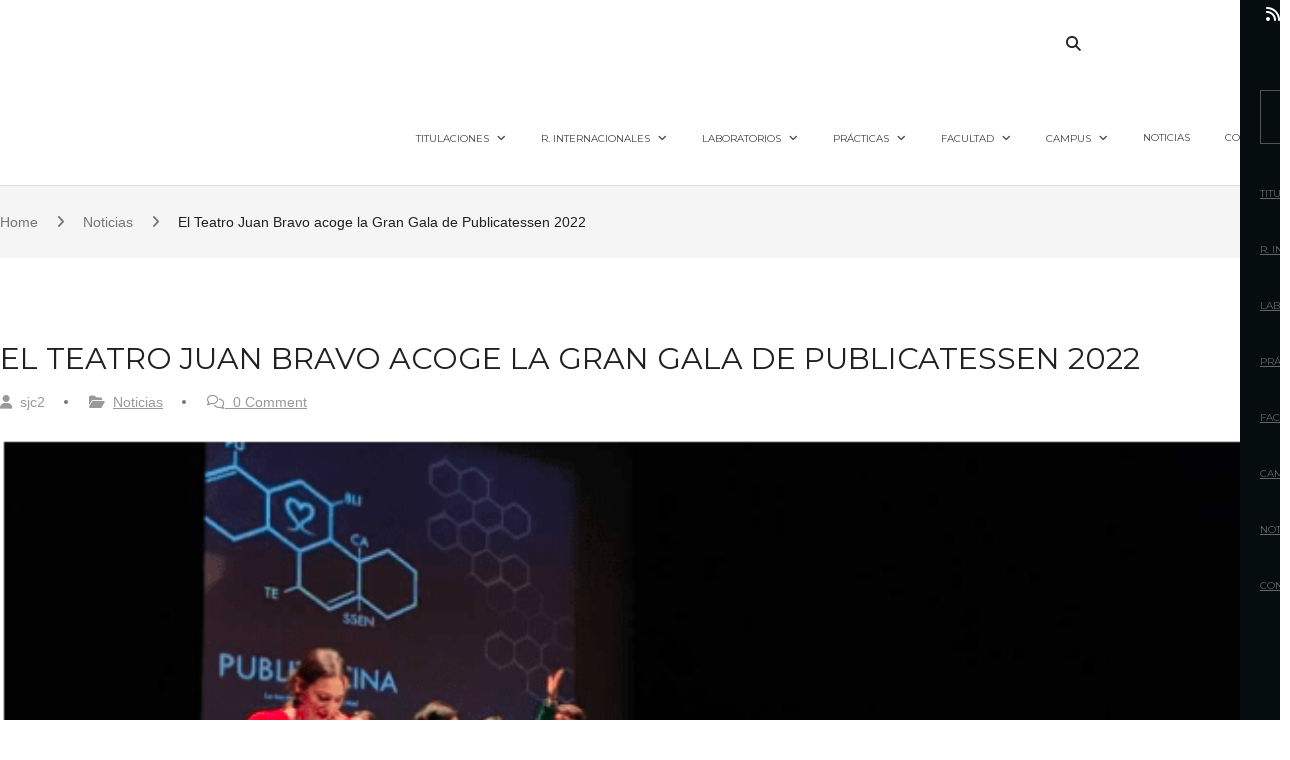

--- FILE ---
content_type: text/html; charset=UTF-8
request_url: https://sjc.uva.es/2022/05/03/el-teatro-juan-bravo-acoge-la-gran-gala-de-publicatessen-2022/
body_size: 207860
content:
<!DOCTYPE html>
<html itemscope="itemscope" itemtype="http://schema.org/Article" lang="es-ES">
<head><meta charset="UTF-8"><script>if(navigator.userAgent.match(/MSIE|Internet Explorer/i)||navigator.userAgent.match(/Trident\/7\..*?rv:11/i)){var href=document.location.href;if(!href.match(/[?&]nowprocket/)){if(href.indexOf("?")==-1){if(href.indexOf("#")==-1){document.location.href=href+"?nowprocket=1"}else{document.location.href=href.replace("#","?nowprocket=1#")}}else{if(href.indexOf("#")==-1){document.location.href=href+"&nowprocket=1"}else{document.location.href=href.replace("#","&nowprocket=1#")}}}}</script><script>(()=>{class RocketLazyLoadScripts{constructor(){this.v="2.0.4",this.userEvents=["keydown","keyup","mousedown","mouseup","mousemove","mouseover","mouseout","touchmove","touchstart","touchend","touchcancel","wheel","click","dblclick","input"],this.attributeEvents=["onblur","onclick","oncontextmenu","ondblclick","onfocus","onmousedown","onmouseenter","onmouseleave","onmousemove","onmouseout","onmouseover","onmouseup","onmousewheel","onscroll","onsubmit"]}async t(){this.i(),this.o(),/iP(ad|hone)/.test(navigator.userAgent)&&this.h(),this.u(),this.l(this),this.m(),this.k(this),this.p(this),this._(),await Promise.all([this.R(),this.L()]),this.lastBreath=Date.now(),this.S(this),this.P(),this.D(),this.O(),this.M(),await this.C(this.delayedScripts.normal),await this.C(this.delayedScripts.defer),await this.C(this.delayedScripts.async),await this.T(),await this.F(),await this.j(),await this.A(),window.dispatchEvent(new Event("rocket-allScriptsLoaded")),this.everythingLoaded=!0,this.lastTouchEnd&&await new Promise(t=>setTimeout(t,500-Date.now()+this.lastTouchEnd)),this.I(),this.H(),this.U(),this.W()}i(){this.CSPIssue=sessionStorage.getItem("rocketCSPIssue"),document.addEventListener("securitypolicyviolation",t=>{this.CSPIssue||"script-src-elem"!==t.violatedDirective||"data"!==t.blockedURI||(this.CSPIssue=!0,sessionStorage.setItem("rocketCSPIssue",!0))},{isRocket:!0})}o(){window.addEventListener("pageshow",t=>{this.persisted=t.persisted,this.realWindowLoadedFired=!0},{isRocket:!0}),window.addEventListener("pagehide",()=>{this.onFirstUserAction=null},{isRocket:!0})}h(){let t;function e(e){t=e}window.addEventListener("touchstart",e,{isRocket:!0}),window.addEventListener("touchend",function i(o){o.changedTouches[0]&&t.changedTouches[0]&&Math.abs(o.changedTouches[0].pageX-t.changedTouches[0].pageX)<10&&Math.abs(o.changedTouches[0].pageY-t.changedTouches[0].pageY)<10&&o.timeStamp-t.timeStamp<200&&(window.removeEventListener("touchstart",e,{isRocket:!0}),window.removeEventListener("touchend",i,{isRocket:!0}),"INPUT"===o.target.tagName&&"text"===o.target.type||(o.target.dispatchEvent(new TouchEvent("touchend",{target:o.target,bubbles:!0})),o.target.dispatchEvent(new MouseEvent("mouseover",{target:o.target,bubbles:!0})),o.target.dispatchEvent(new PointerEvent("click",{target:o.target,bubbles:!0,cancelable:!0,detail:1,clientX:o.changedTouches[0].clientX,clientY:o.changedTouches[0].clientY})),event.preventDefault()))},{isRocket:!0})}q(t){this.userActionTriggered||("mousemove"!==t.type||this.firstMousemoveIgnored?"keyup"===t.type||"mouseover"===t.type||"mouseout"===t.type||(this.userActionTriggered=!0,this.onFirstUserAction&&this.onFirstUserAction()):this.firstMousemoveIgnored=!0),"click"===t.type&&t.preventDefault(),t.stopPropagation(),t.stopImmediatePropagation(),"touchstart"===this.lastEvent&&"touchend"===t.type&&(this.lastTouchEnd=Date.now()),"click"===t.type&&(this.lastTouchEnd=0),this.lastEvent=t.type,t.composedPath&&t.composedPath()[0].getRootNode()instanceof ShadowRoot&&(t.rocketTarget=t.composedPath()[0]),this.savedUserEvents.push(t)}u(){this.savedUserEvents=[],this.userEventHandler=this.q.bind(this),this.userEvents.forEach(t=>window.addEventListener(t,this.userEventHandler,{passive:!1,isRocket:!0})),document.addEventListener("visibilitychange",this.userEventHandler,{isRocket:!0})}U(){this.userEvents.forEach(t=>window.removeEventListener(t,this.userEventHandler,{passive:!1,isRocket:!0})),document.removeEventListener("visibilitychange",this.userEventHandler,{isRocket:!0}),this.savedUserEvents.forEach(t=>{(t.rocketTarget||t.target).dispatchEvent(new window[t.constructor.name](t.type,t))})}m(){const t="return false",e=Array.from(this.attributeEvents,t=>"data-rocket-"+t),i="["+this.attributeEvents.join("],[")+"]",o="[data-rocket-"+this.attributeEvents.join("],[data-rocket-")+"]",s=(e,i,o)=>{o&&o!==t&&(e.setAttribute("data-rocket-"+i,o),e["rocket"+i]=new Function("event",o),e.setAttribute(i,t))};new MutationObserver(t=>{for(const n of t)"attributes"===n.type&&(n.attributeName.startsWith("data-rocket-")||this.everythingLoaded?n.attributeName.startsWith("data-rocket-")&&this.everythingLoaded&&this.N(n.target,n.attributeName.substring(12)):s(n.target,n.attributeName,n.target.getAttribute(n.attributeName))),"childList"===n.type&&n.addedNodes.forEach(t=>{if(t.nodeType===Node.ELEMENT_NODE)if(this.everythingLoaded)for(const i of[t,...t.querySelectorAll(o)])for(const t of i.getAttributeNames())e.includes(t)&&this.N(i,t.substring(12));else for(const e of[t,...t.querySelectorAll(i)])for(const t of e.getAttributeNames())this.attributeEvents.includes(t)&&s(e,t,e.getAttribute(t))})}).observe(document,{subtree:!0,childList:!0,attributeFilter:[...this.attributeEvents,...e]})}I(){this.attributeEvents.forEach(t=>{document.querySelectorAll("[data-rocket-"+t+"]").forEach(e=>{this.N(e,t)})})}N(t,e){const i=t.getAttribute("data-rocket-"+e);i&&(t.setAttribute(e,i),t.removeAttribute("data-rocket-"+e))}k(t){Object.defineProperty(HTMLElement.prototype,"onclick",{get(){return this.rocketonclick||null},set(e){this.rocketonclick=e,this.setAttribute(t.everythingLoaded?"onclick":"data-rocket-onclick","this.rocketonclick(event)")}})}S(t){function e(e,i){let o=e[i];e[i]=null,Object.defineProperty(e,i,{get:()=>o,set(s){t.everythingLoaded?o=s:e["rocket"+i]=o=s}})}e(document,"onreadystatechange"),e(window,"onload"),e(window,"onpageshow");try{Object.defineProperty(document,"readyState",{get:()=>t.rocketReadyState,set(e){t.rocketReadyState=e},configurable:!0}),document.readyState="loading"}catch(t){console.log("WPRocket DJE readyState conflict, bypassing")}}l(t){this.originalAddEventListener=EventTarget.prototype.addEventListener,this.originalRemoveEventListener=EventTarget.prototype.removeEventListener,this.savedEventListeners=[],EventTarget.prototype.addEventListener=function(e,i,o){o&&o.isRocket||!t.B(e,this)&&!t.userEvents.includes(e)||t.B(e,this)&&!t.userActionTriggered||e.startsWith("rocket-")||t.everythingLoaded?t.originalAddEventListener.call(this,e,i,o):(t.savedEventListeners.push({target:this,remove:!1,type:e,func:i,options:o}),"mouseenter"!==e&&"mouseleave"!==e||t.originalAddEventListener.call(this,e,t.savedUserEvents.push,o))},EventTarget.prototype.removeEventListener=function(e,i,o){o&&o.isRocket||!t.B(e,this)&&!t.userEvents.includes(e)||t.B(e,this)&&!t.userActionTriggered||e.startsWith("rocket-")||t.everythingLoaded?t.originalRemoveEventListener.call(this,e,i,o):t.savedEventListeners.push({target:this,remove:!0,type:e,func:i,options:o})}}J(t,e){this.savedEventListeners=this.savedEventListeners.filter(i=>{let o=i.type,s=i.target||window;return e!==o||t!==s||(this.B(o,s)&&(i.type="rocket-"+o),this.$(i),!1)})}H(){EventTarget.prototype.addEventListener=this.originalAddEventListener,EventTarget.prototype.removeEventListener=this.originalRemoveEventListener,this.savedEventListeners.forEach(t=>this.$(t))}$(t){t.remove?this.originalRemoveEventListener.call(t.target,t.type,t.func,t.options):this.originalAddEventListener.call(t.target,t.type,t.func,t.options)}p(t){let e;function i(e){return t.everythingLoaded?e:e.split(" ").map(t=>"load"===t||t.startsWith("load.")?"rocket-jquery-load":t).join(" ")}function o(o){function s(e){const s=o.fn[e];o.fn[e]=o.fn.init.prototype[e]=function(){return this[0]===window&&t.userActionTriggered&&("string"==typeof arguments[0]||arguments[0]instanceof String?arguments[0]=i(arguments[0]):"object"==typeof arguments[0]&&Object.keys(arguments[0]).forEach(t=>{const e=arguments[0][t];delete arguments[0][t],arguments[0][i(t)]=e})),s.apply(this,arguments),this}}if(o&&o.fn&&!t.allJQueries.includes(o)){const e={DOMContentLoaded:[],"rocket-DOMContentLoaded":[]};for(const t in e)document.addEventListener(t,()=>{e[t].forEach(t=>t())},{isRocket:!0});o.fn.ready=o.fn.init.prototype.ready=function(i){function s(){parseInt(o.fn.jquery)>2?setTimeout(()=>i.bind(document)(o)):i.bind(document)(o)}return"function"==typeof i&&(t.realDomReadyFired?!t.userActionTriggered||t.fauxDomReadyFired?s():e["rocket-DOMContentLoaded"].push(s):e.DOMContentLoaded.push(s)),o([])},s("on"),s("one"),s("off"),t.allJQueries.push(o)}e=o}t.allJQueries=[],o(window.jQuery),Object.defineProperty(window,"jQuery",{get:()=>e,set(t){o(t)}})}P(){const t=new Map;document.write=document.writeln=function(e){const i=document.currentScript,o=document.createRange(),s=i.parentElement;let n=t.get(i);void 0===n&&(n=i.nextSibling,t.set(i,n));const c=document.createDocumentFragment();o.setStart(c,0),c.appendChild(o.createContextualFragment(e)),s.insertBefore(c,n)}}async R(){return new Promise(t=>{this.userActionTriggered?t():this.onFirstUserAction=t})}async L(){return new Promise(t=>{document.addEventListener("DOMContentLoaded",()=>{this.realDomReadyFired=!0,t()},{isRocket:!0})})}async j(){return this.realWindowLoadedFired?Promise.resolve():new Promise(t=>{window.addEventListener("load",t,{isRocket:!0})})}M(){this.pendingScripts=[];this.scriptsMutationObserver=new MutationObserver(t=>{for(const e of t)e.addedNodes.forEach(t=>{"SCRIPT"!==t.tagName||t.noModule||t.isWPRocket||this.pendingScripts.push({script:t,promise:new Promise(e=>{const i=()=>{const i=this.pendingScripts.findIndex(e=>e.script===t);i>=0&&this.pendingScripts.splice(i,1),e()};t.addEventListener("load",i,{isRocket:!0}),t.addEventListener("error",i,{isRocket:!0}),setTimeout(i,1e3)})})})}),this.scriptsMutationObserver.observe(document,{childList:!0,subtree:!0})}async F(){await this.X(),this.pendingScripts.length?(await this.pendingScripts[0].promise,await this.F()):this.scriptsMutationObserver.disconnect()}D(){this.delayedScripts={normal:[],async:[],defer:[]},document.querySelectorAll("script[type$=rocketlazyloadscript]").forEach(t=>{t.hasAttribute("data-rocket-src")?t.hasAttribute("async")&&!1!==t.async?this.delayedScripts.async.push(t):t.hasAttribute("defer")&&!1!==t.defer||"module"===t.getAttribute("data-rocket-type")?this.delayedScripts.defer.push(t):this.delayedScripts.normal.push(t):this.delayedScripts.normal.push(t)})}async _(){await this.L();let t=[];document.querySelectorAll("script[type$=rocketlazyloadscript][data-rocket-src]").forEach(e=>{let i=e.getAttribute("data-rocket-src");if(i&&!i.startsWith("data:")){i.startsWith("//")&&(i=location.protocol+i);try{const o=new URL(i).origin;o!==location.origin&&t.push({src:o,crossOrigin:e.crossOrigin||"module"===e.getAttribute("data-rocket-type")})}catch(t){}}}),t=[...new Map(t.map(t=>[JSON.stringify(t),t])).values()],this.Y(t,"preconnect")}async G(t){if(await this.K(),!0!==t.noModule||!("noModule"in HTMLScriptElement.prototype))return new Promise(e=>{let i;function o(){(i||t).setAttribute("data-rocket-status","executed"),e()}try{if(navigator.userAgent.includes("Firefox/")||""===navigator.vendor||this.CSPIssue)i=document.createElement("script"),[...t.attributes].forEach(t=>{let e=t.nodeName;"type"!==e&&("data-rocket-type"===e&&(e="type"),"data-rocket-src"===e&&(e="src"),i.setAttribute(e,t.nodeValue))}),t.text&&(i.text=t.text),t.nonce&&(i.nonce=t.nonce),i.hasAttribute("src")?(i.addEventListener("load",o,{isRocket:!0}),i.addEventListener("error",()=>{i.setAttribute("data-rocket-status","failed-network"),e()},{isRocket:!0}),setTimeout(()=>{i.isConnected||e()},1)):(i.text=t.text,o()),i.isWPRocket=!0,t.parentNode.replaceChild(i,t);else{const i=t.getAttribute("data-rocket-type"),s=t.getAttribute("data-rocket-src");i?(t.type=i,t.removeAttribute("data-rocket-type")):t.removeAttribute("type"),t.addEventListener("load",o,{isRocket:!0}),t.addEventListener("error",i=>{this.CSPIssue&&i.target.src.startsWith("data:")?(console.log("WPRocket: CSP fallback activated"),t.removeAttribute("src"),this.G(t).then(e)):(t.setAttribute("data-rocket-status","failed-network"),e())},{isRocket:!0}),s?(t.fetchPriority="high",t.removeAttribute("data-rocket-src"),t.src=s):t.src="data:text/javascript;base64,"+window.btoa(unescape(encodeURIComponent(t.text)))}}catch(i){t.setAttribute("data-rocket-status","failed-transform"),e()}});t.setAttribute("data-rocket-status","skipped")}async C(t){const e=t.shift();return e?(e.isConnected&&await this.G(e),this.C(t)):Promise.resolve()}O(){this.Y([...this.delayedScripts.normal,...this.delayedScripts.defer,...this.delayedScripts.async],"preload")}Y(t,e){this.trash=this.trash||[];let i=!0;var o=document.createDocumentFragment();t.forEach(t=>{const s=t.getAttribute&&t.getAttribute("data-rocket-src")||t.src;if(s&&!s.startsWith("data:")){const n=document.createElement("link");n.href=s,n.rel=e,"preconnect"!==e&&(n.as="script",n.fetchPriority=i?"high":"low"),t.getAttribute&&"module"===t.getAttribute("data-rocket-type")&&(n.crossOrigin=!0),t.crossOrigin&&(n.crossOrigin=t.crossOrigin),t.integrity&&(n.integrity=t.integrity),t.nonce&&(n.nonce=t.nonce),o.appendChild(n),this.trash.push(n),i=!1}}),document.head.appendChild(o)}W(){this.trash.forEach(t=>t.remove())}async T(){try{document.readyState="interactive"}catch(t){}this.fauxDomReadyFired=!0;try{await this.K(),this.J(document,"readystatechange"),document.dispatchEvent(new Event("rocket-readystatechange")),await this.K(),document.rocketonreadystatechange&&document.rocketonreadystatechange(),await this.K(),this.J(document,"DOMContentLoaded"),document.dispatchEvent(new Event("rocket-DOMContentLoaded")),await this.K(),this.J(window,"DOMContentLoaded"),window.dispatchEvent(new Event("rocket-DOMContentLoaded"))}catch(t){console.error(t)}}async A(){try{document.readyState="complete"}catch(t){}try{await this.K(),this.J(document,"readystatechange"),document.dispatchEvent(new Event("rocket-readystatechange")),await this.K(),document.rocketonreadystatechange&&document.rocketonreadystatechange(),await this.K(),this.J(window,"load"),window.dispatchEvent(new Event("rocket-load")),await this.K(),window.rocketonload&&window.rocketonload(),await this.K(),this.allJQueries.forEach(t=>t(window).trigger("rocket-jquery-load")),await this.K(),this.J(window,"pageshow");const t=new Event("rocket-pageshow");t.persisted=this.persisted,window.dispatchEvent(t),await this.K(),window.rocketonpageshow&&window.rocketonpageshow({persisted:this.persisted})}catch(t){console.error(t)}}async K(){Date.now()-this.lastBreath>45&&(await this.X(),this.lastBreath=Date.now())}async X(){return document.hidden?new Promise(t=>setTimeout(t)):new Promise(t=>requestAnimationFrame(t))}B(t,e){return e===document&&"readystatechange"===t||(e===document&&"DOMContentLoaded"===t||(e===window&&"DOMContentLoaded"===t||(e===window&&"load"===t||e===window&&"pageshow"===t)))}static run(){(new RocketLazyLoadScripts).t()}}RocketLazyLoadScripts.run()})();</script>
	
	<meta name="viewport" content="width=device-width, initial-scale=1">
	<link rel="profile" href="http://gmpg.org/xfn/11">
	<link rel="pingback" href="https://sjc.uva.es/xmlrpc.php">
	<link data-minify="1" rel="preload" href="https://sjc.uva.es/wp-content/cache/min/1/ajax/libs/font-awesome/6.4.2/css/all.min.css?ver=1769123507" data-rocket-async="style" as="style" onload="this.onload=null;this.rel='stylesheet'" onerror="this.removeAttribute('data-rocket-async')"  crossorigin="anonymous" referrerpolicy="no-referrer" />
	<!-- Google Tag Manager -->
<script type="rocketlazyloadscript">(function(w,d,s,l,i){w[l]=w[l]||[];w[l].push({'gtm.start':
new Date().getTime(),event:'gtm.js'});var f=d.getElementsByTagName(s)[0],
j=d.createElement(s),dl=l!='dataLayer'?'&l='+l:'';j.async=true;j.src=
'https://www.googletagmanager.com/gtm.js?id='+i+dl;f.parentNode.insertBefore(j,f);
})(window,document,'script','dataLayer','GTM-TQRKJTXM');</script>
<!-- End Google Tag Manager -->

	<title>El Teatro Juan Bravo acoge la Gran Gala de Publicatessen 2022 &#8211; Facultad de Ciencias Sociales, Jurídicas y de la Comunicación</title>
<style id="rocket-critical-css">.cdp-cookies-alerta .cdp-cookies-solapa{display:block;position:fixed;z-index:100002;width:120px;text-align:center;font-size:12px;line-height:18px;padding:5px 0;font-family:Helvetica,Arial,sans-serif;-webkit-border-top-left-radius:5px;-moz-border-radius-topleft:5px;border-top-left-radius:5px;-webkit-border-top-right-radius:5px;-moz-border-radius-topright:5px;border-top-right-radius:5px}.cdp-cookies-alerta.cdp-solapa-ocultar .cdp-cookies-solapa{display:none}.cdp-cookies-alerta.cdp-cookies-tema-gris .cdp-cookies-solapa{background-color:#333;color:#ddd}button::-moz-focus-inner{padding:0;border:0}html{font-family:sans-serif;-ms-text-size-adjust:100%;-webkit-text-size-adjust:100%}body{margin:0}header,nav{display:block}a{background-color:transparent}img{border:0}button,input,textarea{color:inherit;font:inherit;margin:0}button{overflow:visible}button{text-transform:none}button{-webkit-appearance:button}button::-moz-focus-inner,input::-moz-focus-inner{border:0;padding:0}input{line-height:normal}input[type="search"]{-webkit-appearance:textfield;-webkit-box-sizing:content-box;-moz-box-sizing:content-box;box-sizing:content-box}input[type="search"]::-webkit-search-cancel-button,input[type="search"]::-webkit-search-decoration{-webkit-appearance:none}textarea{overflow:auto}*{-webkit-box-sizing:border-box;-moz-box-sizing:border-box;box-sizing:border-box}*:before,*:after{-webkit-box-sizing:border-box;-moz-box-sizing:border-box;box-sizing:border-box}html{font-size:10px}body{font-family:"Helvetica Neue",Helvetica,Arial,sans-serif;font-size:14px;line-height:1.42857143;color:#333;background-color:#fff}input,button,textarea{font-family:inherit;font-size:inherit;line-height:inherit}a{color:#337ab7;text-decoration:none}img{vertical-align:middle}p{margin:0 0 10px}ul{margin-top:0;margin-bottom:10px}ul ul{margin-bottom:0}blockquote{padding:10px 20px;margin:0 0 20px;font-size:17.5px;border-left:5px solid #eee}blockquote p:last-child{margin-bottom:0}.container{margin-right:auto;margin-left:auto;padding-left:15px;padding-right:15px}@media (min-width:768px){.container{width:750px}}@media (min-width:992px){.container{width:970px}}@media (min-width:1200px){.container{width:1200px}}.row{margin-left:-15px;margin-right:-15px}.col-md-6{position:relative;min-height:1px;padding-left:15px;padding-right:15px}@media (min-width:992px){.col-md-6{float:left}.col-md-6{width:50%}}.clearfix:before,.clearfix:after,.container:before,.container:after,.row:before,.row:after{content:" ";display:table}.clearfix:after,.container:after,.row:after{clear:both}@-ms-viewport{width:device-width}html{font-family:sans-serif;-webkit-text-size-adjust:100%;-ms-text-size-adjust:100%}body{margin:0;overflow-x:hidden}:focus{outline:0}header,nav{display:block}a{background-color:transparent}img{border:0}button,input,textarea{color:inherit;font:inherit;margin:0}button{overflow:visible}button{text-transform:none}button{-webkit-appearance:button}button::-moz-focus-inner,input::-moz-focus-inner{border:0;padding:0}input{line-height:normal}input[type="search"]::-webkit-search-cancel-button,input[type="search"]::-webkit-search-decoration{-webkit-appearance:none}textarea{overflow:auto}body,button,input,textarea{color:#616161;font-family:"Roboto",sans-serif;font-size:16px;line-height:1.88}p{margin-bottom:1.5em}i{font-style:italic}blockquote{margin:0 1.5em}body{font-size:15px;text-rendering:optimizeLegibility;-webkit-font-smoothing:antialiased;-moz-osx-font-smoothing:grayscale;word-wrap:break-word}blockquote{font-size:18px;line-height:1.67;text-align:left;color:#999999;position:relative;margin-left:0;padding:11px 21px;margin-bottom:30px;margin-top:35px}blockquote:before{width:2px;height:100%;background-color:#dedede;position:absolute;top:0;left:0}ul{margin:0;padding:0}ul{list-style:none;margin-bottom:15px}li>ul{margin-bottom:0;margin-left:1.5em}img{height:auto;max-width:100%}:focus{outline:0}p{margin:0;padding:0}.main-navigation a.navbar-toggle{display:none;position:absolute;right:15px;top:50%;margin-top:-8px}.navbar-toggle .burger-sidebar{width:23px;height:16px;outline:none}.navbar-toggle .burger-sidebar .menu-icon-bar{background-color:#000;display:block;height:2px;margin-bottom:5px;width:23px}.navbar-toggle .burger-sidebar .menu-icon-bar:first-child{margin-top:0}.navbar-toggle .burger-sidebar .menu-icon-bar:last-child{margin-bottom:0}@media (min-width:1024px){::-webkit-scrollbar{width:7px}::-webkit-scrollbar-track{background:#fff;z-index:9999}::-webkit-scrollbar-thumb{background:#c1c1c1;border-radius:5px}::-webkit-scrollbar-thumb:hover,::-webkit-scrollbar-thumb:active{background-color:#948383}}button{border:0;font-weight:bold;text-transform:uppercase;color:#212121;font-size:12px}input[type="search"],textarea{color:#666;border:1px solid #ccc;padding:3px}textarea{width:100%}.search-field{border-radius:0!important;padding-left:20px!important}a{color:#7cb342}.main-navigation ul{display:none;list-style:none;margin:0;padding-left:0}.main-navigation ul ul{float:left;position:absolute;top:100%;left:-999em;z-index:9999;min-width:180px}.main-navigation ul ul ul{left:-999em;top:0}.main-navigation ul ul a{width:230px}.main-navigation li{float:left;position:relative}.main-navigation a{display:block;text-decoration:none;font-family:"Roboto Condensed",sans-serif}.menu-toggle{display:none}@media screen and (min-width:768px){.main-navigation ul{display:block}}.screen-reader-text{clip:rect(1px,1px,1px,1px);position:absolute!important;height:1px;width:1px;overflow:hidden}.site-header:before,.site-header:after{content:"";display:table;table-layout:fixed}.site-header:after{clear:both}.widget__social-link ul{margin:0;padding:0}.widget__social-link ul li{display:inline;font-size:16px;margin:0 13px 22px 0}.widget__social-link ul li a{color:#212121;text-decoration:none}.topbar{background:#111;color:#fff;font-size:13px;z-index:9999;position:relative}.topbar a{color:#fff}.topbar .topbar__left,.topbar .topbar__right{line-height:20px;display:flex;align-items:center}.topbar .topbar__left p{padding-top:20px}.topbar ul{margin:0;padding:0;list-style:none;display:flex}.topbar ul li{margin-left:15px;padding-left:15px;margin-bottom:0;line-height:20px;position:relative}.topbar ul li a{font-family:"Roboto",sans-serif;text-decoration:none;color:#fff}.topbar ul li:last-child{margin-left:15px;padding-left:15px}.topbar .edupro-social-links li{margin-left:15px}.topbar .edupro-social-links li:last-child{margin-left:15px;padding-left:0;margin-right:0}.topbar .topbar__left{float:left}.topbar .topbar__left .topbar__left__content>*{display:inline-block}.topbar .topbar__right{float:right;padding-top:15px}.topbar .topbar__right .topbar__right_content{margin-left:auto}.topbar .topbar__right .topbar__right_content>*{float:right;display:inline-block}.topbar .topbar__left{float:left;padding-top:15px}.header--s1{background:#fff}.header--s1{z-index:1;position:relative;min-height:93px;border-bottom:1px solid #dedede}.header--s1 .header__search{line-height:92px}.header--s1 .site-branding{float:left;display:flex;align-items:center;height:92px}.header--s1 .main-navigation{float:right;font-family:"Roboto Condensed",sans-serif;font-weight:bold;text-transform:uppercase}.header--s1 .main-navigation a{color:#212121;line-height:92px}.header--s1 .main-navigation .menu-item-has-children>a:after{content:"\f107";display:inline-block;font-family:FontAwesome;margin-left:8px}.header--s1 .main-navigation li{margin-left:45px}.header--s1 .main-navigation li .sub-menu{width:auto!important;min-width:230px}.header--s1 .main-navigation li .sub-menu a{line-height:30px}.header--s1 .main-navigation li ul{background:#fff;box-shadow:0 2px 5px rgba(0,0,0,0.2)}.header--s1 .main-navigation li li{margin-left:0;padding:15px 20px 14px;border-bottom:1px solid #f1f1f1;height:auto;line-height:25px;font-size:.8em}.header--s1 .main-navigation li li li{font-size:1em}.header--s1 .main-navigation li .menu-item-has-children>a:after{content:"\f105";float:right;line-height:25px}.header__search{float:right;margin-left:45px;position:relative}.header__search a{color:#212121}.search-popup{position:fixed;top:0;right:0;left:0;bottom:0;z-index:9999;opacity:0;filter:alpha(opacity=0);visibility:hidden;overflow:hidden;background:rgba(0,0,0,0.8);margin:0;width:100%;height:100vh;transform:scale(0.2,0.2)}.search-popup .search-popup-bg{width:100%;height:100%;position:absolute}.search-popup .search-form{max-width:100%;width:600px;position:absolute;z-index:10;margin:auto;top:0;right:0;left:0;bottom:0;height:50px}.search-popup .search-form .search-field{width:calc(100% - 50px);border-radius:0;border:0;height:50px;line-height:40px;float:left;margin:0;padding-left:20px;padding-right:60px;background:#fff;color:#999;font-size:15px;font-style:italic}.search-popup .search-form .search-submit{height:56px;width:56px;position:absolute;display:flex;-ms-flex-align:center;align-items:center;-ms-flex-pack:center;justify-content:center;right:-30px;background:#ffb606;color:#fff}.search-popup .search-form .search-submit i{font-size:20px}.site-header{border-bottom:1px solid #dedede;z-index:999}#masthead .container{position:relative}@media (max-width:480px){#masthead.site-header{top:0!important;width:100%!important}#masthead.site-header.header--s1{padding-right:0}}body #page.site .site-header .main-navigation>ul.menu>li>.sub-menu li a,.header--s1 .main-navigation li .menu-item-has-children>a:after{line-height:1.4}.single-post .single__content .entry-content p{margin-bottom:16px}@media (max-width:1030px){.site{max-width:100%;overflow:hidden}}@media (max-width:1030px){.topbar__left,.topbar__right{width:50%;text-align:center}}@media (max-width:1152px){.header--s1 .main-navigation{max-width:650px}.header--s1{min-height:93px;height:auto}}@media (max-width:1024px){.header--s1 .main-navigation .menu{display:none}.header--s1 .main-navigation a.navbar-toggle{display:block}}@media (max-width:768px){.header--s1 .header__search{display:none}}</style>
<meta name='robots' content='max-image-preview:large' />
<link rel="alternate" hreflang="es" href="https://sjc.uva.es/2022/05/03/el-teatro-juan-bravo-acoge-la-gran-gala-de-publicatessen-2022/" />
<link rel="alternate" hreflang="x-default" href="https://sjc.uva.es/2022/05/03/el-teatro-juan-bravo-acoge-la-gran-gala-de-publicatessen-2022/" />
<link rel='dns-prefetch' href='//fonts.googleapis.com' />

<link rel="alternate" type="application/rss+xml" title="Facultad de Ciencias Sociales, Jurídicas y de la Comunicación &raquo; Feed" href="https://sjc.uva.es/feed/" />
<link rel="alternate" type="application/rss+xml" title="Facultad de Ciencias Sociales, Jurídicas y de la Comunicación &raquo; Feed de los comentarios" href="https://sjc.uva.es/comments/feed/" />
<link rel="alternate" type="application/rss+xml" title="Facultad de Ciencias Sociales, Jurídicas y de la Comunicación &raquo; Comentario El Teatro Juan Bravo acoge la Gran Gala de Publicatessen 2022 del feed" href="https://sjc.uva.es/2022/05/03/el-teatro-juan-bravo-acoge-la-gran-gala-de-publicatessen-2022/feed/" />
<link rel="alternate" title="oEmbed (JSON)" type="application/json+oembed" href="https://sjc.uva.es/wp-json/oembed/1.0/embed?url=https%3A%2F%2Fsjc.uva.es%2F2022%2F05%2F03%2Fel-teatro-juan-bravo-acoge-la-gran-gala-de-publicatessen-2022%2F" />
<link rel="alternate" title="oEmbed (XML)" type="text/xml+oembed" href="https://sjc.uva.es/wp-json/oembed/1.0/embed?url=https%3A%2F%2Fsjc.uva.es%2F2022%2F05%2F03%2Fel-teatro-juan-bravo-acoge-la-gran-gala-de-publicatessen-2022%2F&#038;format=xml" />
		<style>
			.lazyload,
			.lazyloading {
				max-width: 100%;
			}
		</style>
		<style id='wp-img-auto-sizes-contain-inline-css' type='text/css'>
img:is([sizes=auto i],[sizes^="auto," i]){contain-intrinsic-size:3000px 1500px}
/*# sourceURL=wp-img-auto-sizes-contain-inline-css */
</style>
<style id='wp-emoji-styles-inline-css' type='text/css'>

	img.wp-smiley, img.emoji {
		display: inline !important;
		border: none !important;
		box-shadow: none !important;
		height: 1em !important;
		width: 1em !important;
		margin: 0 0.07em !important;
		vertical-align: -0.1em !important;
		background: none !important;
		padding: 0 !important;
	}
/*# sourceURL=wp-emoji-styles-inline-css */
</style>
<link rel='preload'  href='https://sjc.uva.es/wp-includes/css/dist/components/style.min.css?ver=f642052ef9f29b593f3ed0c66bc765e4' data-rocket-async="style" as="style" onload="this.onload=null;this.rel='stylesheet'" onerror="this.removeAttribute('data-rocket-async')"  type='text/css' media='all' />
<link rel='preload'  href='https://sjc.uva.es/wp-includes/css/dist/preferences/style.min.css?ver=f642052ef9f29b593f3ed0c66bc765e4' data-rocket-async="style" as="style" onload="this.onload=null;this.rel='stylesheet'" onerror="this.removeAttribute('data-rocket-async')"  type='text/css' media='all' />
<link rel='preload'  href='https://sjc.uva.es/wp-includes/css/dist/block-editor/style.min.css?ver=f642052ef9f29b593f3ed0c66bc765e4' data-rocket-async="style" as="style" onload="this.onload=null;this.rel='stylesheet'" onerror="this.removeAttribute('data-rocket-async')"  type='text/css' media='all' />
<link data-minify="1" rel='preload'  href='https://sjc.uva.es/wp-content/cache/min/1/wp-content/plugins/popup-maker/dist/packages/block-library-style.css?ver=1769123507' data-rocket-async="style" as="style" onload="this.onload=null;this.rel='stylesheet'" onerror="this.removeAttribute('data-rocket-async')"  type='text/css' media='all' />
<link data-minify="1" rel='preload'  href='https://sjc.uva.es/wp-content/cache/min/1/wp-content/plugins/edupro-vc-addons/assets/css/style.css?ver=1769123508' data-rocket-async="style" as="style" onload="this.onload=null;this.rel='stylesheet'" onerror="this.removeAttribute('data-rocket-async')"  type='text/css' media='all' />
<link data-minify="1" rel='preload'  href='https://sjc.uva.es/wp-content/cache/min/1/wp-content/plugins/honeypot/includes/css/wpa.css?ver=1769123508' data-rocket-async="style" as="style" onload="this.onload=null;this.rel='stylesheet'" onerror="this.removeAttribute('data-rocket-async')"  type='text/css' media='all' />
<link data-minify="1" rel='preload'  href='https://sjc.uva.es/wp-content/cache/min/1/wp-content/plugins/name-directory/name_directory.css?ver=1769123508' data-rocket-async="style" as="style" onload="this.onload=null;this.rel='stylesheet'" onerror="this.removeAttribute('data-rocket-async')"  type='text/css' media='all' />
<link rel='preload'  href='https://sjc.uva.es/wp-content/plugins/sitepress-multilingual-cms/templates/language-switchers/legacy-list-horizontal/style.min.css?ver=1' data-rocket-async="style" as="style" onload="this.onload=null;this.rel='stylesheet'" onerror="this.removeAttribute('data-rocket-async')"  type='text/css' media='all' />
<link rel='preload'  href='https://sjc.uva.es/wp-content/plugins/sitepress-multilingual-cms/templates/language-switchers/menu-item/style.min.css?ver=1' data-rocket-async="style" as="style" onload="this.onload=null;this.rel='stylesheet'" onerror="this.removeAttribute('data-rocket-async')"  type='text/css' media='all' />
<style id='wpml-menu-item-0-inline-css' type='text/css'>
.wpml-ls-slot-31, .wpml-ls-slot-31 a, .wpml-ls-slot-31 a:visited{background-color:#ffffff;color:#444444;}.wpml-ls-slot-31:hover, .wpml-ls-slot-31:hover a, .wpml-ls-slot-31 a:hover{color:#000000;background-color:#eeeeee;}.wpml-ls-slot-31.wpml-ls-current-language, .wpml-ls-slot-31.wpml-ls-current-language a, .wpml-ls-slot-31.wpml-ls-current-language a:visited{color:#444444;background-color:#ffffff;}.wpml-ls-slot-31.wpml-ls-current-language:hover, .wpml-ls-slot-31.wpml-ls-current-language:hover a, .wpml-ls-slot-31.wpml-ls-current-language a:hover{color:#000000;background-color:#eeeeee;}
/*# sourceURL=wpml-menu-item-0-inline-css */
</style>
<link rel='preload'  href='https://sjc.uva.es/wp-content/plugins/complianz-gdpr/assets/css/cookieblocker.min.css?ver=1766047488' data-rocket-async="style" as="style" onload="this.onload=null;this.rel='stylesheet'" onerror="this.removeAttribute('data-rocket-async')"  type='text/css' media='all' />
<link rel='preload'  href='https://sjc.uva.es/wp-content/themes/edupro/css/bootstrap.min.css?ver=3.3.7' data-rocket-async="style" as="style" onload="this.onload=null;this.rel='stylesheet'" onerror="this.removeAttribute('data-rocket-async')"  type='text/css' media='all' />
<link data-minify="1" rel='preload'  href='https://sjc.uva.es/wp-content/cache/min/1/wp-content/themes/edupro/css/font-awesome.min.css?ver=1769123508' data-rocket-async="style" as="style" onload="this.onload=null;this.rel='stylesheet'" onerror="this.removeAttribute('data-rocket-async')"  type='text/css' media='all' />
<link data-service="google-fonts" data-category="marketing" rel='stylesheet' id='edupro-fonts-css' data-href='https://fonts.googleapis.com/css?family=Roboto%3A400%2C400italic%2C500%2C700%2C700italic%7CRoboto+Condensed%3A400%2C700&#038;subset=latin%2Clatin-ext&#038;ver=f642052ef9f29b593f3ed0c66bc765e4' type='text/css' media='all' />
<link data-minify="1" rel='preload'  href='https://sjc.uva.es/wp-content/cache/min/1/wp-content/themes/edupro/style.css?ver=1769123508' data-rocket-async="style" as="style" onload="this.onload=null;this.rel='stylesheet'" onerror="this.removeAttribute('data-rocket-async')"  type='text/css' media='all' />
<style id='edupro-style-inline-css' type='text/css'>
@import url(//fonts.googleapis.com/css?family=Montserrat:regular,700);
		h1, 
		h2, 
		h3, 
		h4, 
		h5, 
		h6, 
		.widget-title,
		.site-header a,
		.edupro_widget_recent_courses .widget__recent_title_courses a,
		.courses-content .widget__latest_events .widget__latest_title_events a,
		.jetpack_subscription_widget #subscribe-email input,
		body #page.site .footer-widgets a,
		.icon-box .icon-box__title,
		.page__title h1,
		#comments .comment-respond .comment-reply-title,
		.edupro-comments-title,
		.page__title,
		.single-post .single__content .entry-title,
		.archive .featured-course .featured-course__text h3 a,
		.single__event-content .event_heading__title,
		.ctf7__sidebar .ctf7-title h3,
		.header--s3 .main-navigation,
		.single .single__box,
		.single-sfwd-courses .main__content-courses .nav-tabs > li > a,
		.shop__woocommerce ul.products li.product h3,
		.woocommerce.single-product .summary .product_title,
		.woocommerce div.product .woocommerce-tabs ul.tabs li a,
		.featured-courses--s2 .featured-course__text h3 a,
		.featured-events--s2 .featured-event .featured-event__text h3 a,
		.featured-events--s2 .featured-event.short-style .featured-event__text h3 a,
		.register__form__3 .title__register__form h3,
		.featured-posts--s2 .lastest-news__text h3 a,
		.featured-courses--s3 .featured-course__text h3 a,
		.featured-events--s3 .featured-event__text h3 a,
		.featured-posts--s1 .featured-post__text h3 a,
		.popular_courses_big .item.popular_courses_s2 h3 a,
		.featured-events--s5 .featured-event .featured-event__thumb .featured-event__text h3 a,
		.featured-posts--s4 .lastest-news .lastest-news__text h3 a,
		.popular_courses_big .item.popular_courses_s1 .popular_courses_s1__text h3 a,
		.site .jetpack_subscription_widget #subscribe-submit input,
		.site .featured-events--s4 .featured-event .featured-event__date .featured-event__month,
		.site  .featured-events--s4 .featured-event .featured-event__date .featured-event__day,
		.site  .featured-events--s4 .featured-event .featured-event__date .featured-event__year,
		.site .featured-events--s4 .featured-event .featured-event__date,
		.featured-events--s4 .featured-event .featured-event__text h3 a,
		.featured-courses--s4 .featured-course .featured-course__wrap .featured-course__text h3 a,
		.featured-courses--s6 .featured-course__text h3 a,
		.featured-courses--s5 .featured-course .featured-course__text h3 a,
		.counter_up .counter_text,
		.featured-events--s1 .featured-event__text h3,
		.main-navigation a,
		body #page.site .site-header .main-navigation >ul.menu >li > .sub-menu li a,
		body #page.site .site-header .main-navigation >ul.menu >li > a, 
		.mobile-sidebar .primary-menu-mobile a,
		.woocommerce.single-product .summary .product_meta .product-meta-title,
		.woocommerce.single-product .related h2,
		.tags-links strong,
		.single-post .main__content__author .author__info h3,
		.main__content__related-posts .section-title,
		.archive .grid-main .featured-event__text h3 a,
		.archive .grid-main .featured-event__day,
		.archive .grid-main .featured-event__date,
		.archive .grid-main .featured-event__month,
		.widget-subtitle,
		.sidebar-single .inline .featured-course__meta a,
		.sidebar-single .inline.author__infomation .author__infomation-details .author__infomation-name,
		.sidebar-single .widget-title,
		.sidebar-single .inline.course-relation__infomation .sidebar-single__title,
		.sidebar-single .inline.course-relation__infomation .sidebar-single__title span,
		.widget__courses-relation .course-relation__infomation__item .excrept a,
		.single-sfwd-courses .single__video .single__video-thumblist .single__video-list .thumb-video .topic__title a,
		.single .single__head.bg-dark .page__title,
		.single-sfwd-courses #lesson_heading h4 a,
		.widget__filter-courses .widget-subtitle,
		.single-jetpack-portfolio .jetpack-portfolio .portfolio-meta label,
		.single-jetpack-portfolio .portfolio__related .portfolio__related-title,
		.featured-courses--s1 .featured-course__text h3,
		.featured-events--s1 .featured-event__date,
		.testimonials--s4 .testimonial__author,
		.single-jetpack-portfolio .jetpack-portfolio .page-title,
		.projects.masonry .project .project__title a,
		.single-event h3,
		.share-event strong,
		.event__info h4,
		#page.site .blog__content .blog__content__info .title a,
		.single .single__head .page__title,
		.single-sfwd-courses .single__head .page__title,
		.login__form h3,
		.testimonials--s1 .testimonial__author { font-family:'Montserrat', sans-serif; font-weight: normal; }@import url(//fonts.googleapis.com/css?family=Quattrocento+Sans:regular,italic,700,700italic);body, 
		button, 
		input, 
		select,
		textarea, 
		#respond textarea, 
		.widget input[type="text"], 
		.widget input[type="email"], 
		.widget input[type="date"], 
		.widget input[type="number"], 
		.wpcf7 textarea,
		.mc4wp-form input, 
		#respond input, 
		.wpcf7 input, 
		#searchform input.search-input, 
		ul.homepage-featured-boxes .penci-fea-in h4, 
		.widget.widget_categories ul li span.category-item-count,
		.header-slogan .header-slogan-text, 
		.about-widget .about-me-heading, 
		.widget ul.side-newsfeed li .side-item .side-item-text .side-item-meta,
		.widget .cat-item a,
		#wp-calendar tbody td,
		.footer-widgets a,
		.widget_rss .rss-date, 
		.tagcloud a,
		#colophon .site-info,
		.widget_rss cite,
		body .site#page .blog__content .blog__content__date .date,
		body #page.site .topbar ul.menu li a,
		body #page.site .topbar .edupro-link-login ul li a,
		.site .widget_archive li,
		.footer-widgets select,
		.page__banner-top .breadcrumbs,
		.widget__latest_posts .widget__latest_title_posts a,
		.widget select,
		.site #comments #submit,
		.single__banner-top .single__breadcrumbs,
		#learndash_lessons a, 
		#learndash_quizzes a, 
		.expand_collapse a, 
		.learndash_topic_dots a, 
		.learndash_topic_dots a > span, 
		#learndash_lesson_topics_list span a, 
		#learndash_profile a, 
		#learndash_profile a span,
		#learndash_lessons #lesson_heading, 
		#learndash_profile .learndash_profile_heading, 
		#learndash_quizzes #quiz_heading, 
		#learndash_lesson_topics_list div > strong,
		.content-posts #infinite-handle span,
		body #page.site .main__sidebar a,
		.content-list .blog__content .blog__content__info ul li,
		.ctf7__sidebar .ctf7-content .wpcf7 .wpcf7-submit,
		.single .single__box > div p,
		.error-404 .page-title,
		.shop__woocommerce ul.products li.product .add_to_cart_button, 
		.shop__woocommerce ul.products li.product .ajax_add_to_cart,
		.shop__woocommerce ul.products li.product .amount,
		.woocommerce nav.woocommerce-pagination ul.page-numbers li a, 
		.woocommerce nav.woocommerce-pagination ul.page-numbers li span,
		#comments #submit:hover, .woocommerce #review_form #respond .form-submit #submit,
		.shop__woocommerce .sidebar__woocommerce .cart_list li a, 
		.shop__woocommerce .sidebar__woocommerce .product_list_widget li a,
		.wpcf7 .submit input,
		.featured-events--s2 .featured-event .featured-event__day,
		.featured-events--s2 .featured-event .featured-event_summary p,
		.featured-events--s2 .featured-event.short-style .featured-event__day,
		.featured-events--s2 .featured-event.short-style .featured-event__month,
		.pricing_no_link,
		.button,
		.site .testimonials_home-main-new .testimonial__content p,
		.featured-events--s5 .featured-event .featured-event__thumb .featured-event__date .featured-event__day,
		.featured-events--s5 .featured-event .featured-event__thumb .featured-event__date .featured-event__month,
		.register__form__3 #registration .button,
		.register__form__4 #registration .button,
		.search_course__3 form input,
		.featured-courses--s5 .featured-course .featured-course__info a,
		.edupro-login-container .edupro-login input[type="submit"],
		.login__form .login__form__login-submit input,
		.login__form .login__form__register-now p,
		#comments label, .woocommerce #review_form #respond .form-submit label,
		.main__content__pre__next h3 a,
		.single__content .blog__content__info, 
		.single__content .blog__content__info a,
		.archive .content__event .content__event__container .content__event__wrap .content__event__wrap__joinnow a,
		.tags-links a,
		.projects.grid .project .project__title,
		.event__info .event__info__meta,
		#page.site .blog__content .blog__content__info ul li a { font-family: 'Quattrocento Sans', sans-serif }
		/* color */
		.site-title a,
		a, a:hover, a:focus, a:active,
		.site .blog__content .blog__content__readmore,
		.site .main__content__line ul.socials li i:hover,
		.site .content__orderby span.orderby_current,
		.post-type-archive-sfwd-courses #form_itemsperpage .content__orderby span:hover,
		.site .content__orderby span:hover,
		.site .grid-main .content-grid,
		.site .edupro_subscribe input.submit,
		.site .widget__social-link ul li a:hover,
		.site .rating-circle,
		.site #instructor .author__infomation .social-user li i:hover,
		.site .projects.masonry .project .project__title a:hover,
		.site .list-main .content-list,
		.site .register__form__3 #registration .button,
		.site .widget__courses-relation .course-relation__infomation__item .excrept a:hover,
		.single-post .site .related-post-title a:hover,
		.single-post .site .main__content__pre__next h3 a:hover,
		.single-sfwd-courses .related-post.archive .featured-course .featured-course__text h3 a:hover {
			color: #7cb342;
		}

		.site #lesson_heading h4 a,
		.site #wp-calendar tbody td a,
		.site #wp-calendar tbody td#today, 
		.site #wp-calendar tbody td:hover,
		.site .layout_current,
		.search .page-header h1.page-title span,
		.search .search-title-post-type span {
			color: #7cb342;
		}

		.site .content__event .content__event__container .content__event__wrap .content__event__wrap__meta h3 a:hover,
		.site .content__event .content__event__container .content__event__wrap .content__event__wrap__joinnow:hover a,
		.site .grid-main .featured-event__text h3 a:hover {
			color: #7cb342;
		}

		.site .widget_archive li, 
		.site .widget_categories li,
		.site .widget__latest_posts .widget__latest_title_posts a:hover,
		.site .main__content__author .social-user li a:hover,
		.site .comment-content .reply__comment .reply a:hover,
		.content-grid .blog__content .blog__content__info ul li a:hover,
		.author #learndash_profile .notcompleted {
			color: #7cb342;
		}

		.site .widget__category-courses li,
		.site .widget__filter-courses li,
		.site .widget.widget__category-courses li,
		.site .search_course__2 button,
		.site .jetpack_subscription_widget #subscribe-submit input,
		.site .edupro_topic_dots ul.edupro-topic .topic_title,
		.footer-widgets .widget_rss .rsswidget:hover,
		#wp-calendar tfoot td#prev a:hover, 
		#wp-calendar tfoot td#next a:hover {
			color: #7cb342;
		}

		.site .team .team__social-links li a:hover,
		.site .team.slick-slide .team__social-links li a:hover,
		.site .team__info .team__info__line > div {
			color: #7cb342;
		}

		.site .sidebar-single .inline .featured-course__meta .featured-course__type,
		.site .sidebar-single .inline.author__infomation .author__infomation-details .social-user li i:hover,
		.site .sidebar-single .inline.course-relation__infomation .sidebar-single__title span,
		.site .sidebar-single .inline.category__infomation ul li,
		.site .sidebar-single .inline.author__infomation .author__infomation-details .button {
			color: #7cb342;
		}

		.site .shop__woocommerce .sidebar__woocommerce .cart_list li .quantity .woocommerce-Price-amount.amount, 
		.site .shop__woocommerce .sidebar__woocommerce .product_list_widget li .quantity .woocommerce-Price-amount.amount,
		.site .shop__woocommerce ul.products li.product .amount,
		.shop__woocommerce ul.products li.product h3:hover,
		.site .shop__woocommerce .sidebar__woocommerce .cart_list li ins, 
		.site .shop__woocommerce .sidebar__woocommerce .product_list_widget li ins,
		.site .shop__woocommerce .sidebar__woocommerce .product_list_widget li a:hover,
		.woocommerce.single-product .summary .price,
		.woocommerce.single-product .woocommerce-tabs .tabs .active,
		.woocommerce.single-product .summary .product_meta ul.socials li i:hover,
		.woocommerce ul.products li.product .price,
		.woocommerce-checkout .woocommerce-info:before,
		.woocommerce .quantity .up:hover, 
		.woocommerce .quantity .down:hover,
		.footer-widgets .woocommerce .star-rating span,
		.shop__woocommerce .sidebar__woocommerce .product_list_widget li .amount,
		.woocommerce.single-product .woocommerce-tabs .tabs .reviews_tab .count-reviews {
			color: #7cb342;
		}

		.site .featured-courses--s1 .featured-course__info a:hover,
		.site .featured-courses--s3 .featured-courses__filter ul li.featured-courses__filter__active, 
		.site .featured-courses--s3 .featured-courses__filter ul li:hover,
		.site .featured-courses--s3 .featured-course__info a:hover,
		.site .featured-courses--s2 .featured-courses__filter ul li.featured-courses__filter__active, 
		.site .featured-courses--s2 .featured-courses__filter ul li:hover,
		.site .featured-courses--s2 .featured-course__text h3 a:hover
		.site .featured-courses--s5 .featured-course .featured-course__text h3 a:hover,
		.site .featured-course .featured-course__users a:hover {
			color: #7cb342;
		}

		.site .featured-course .featured-course__comments a:hover,
		.site .featured-posts--s1 .featured-post__text h3 a:hover,
		.site .featured-posts--s2 .lastest-news__text h3 a:hover,
		.site .featured-posts--s4 .lastest-news .lastest-news__text h3 a:hover,
		.site .featured-posts--s2 .lastest-news__text .lastest-news__meta .lastest-news__author a:hover,
		.site .featured-posts--s4 .lastest-news .lastest-news__text .lastest-news__meta a:hover,
		.site .featured-events--s4 .featured-event .featured-event__text h3 a:hover,
		.site .featured-events--s2 .featured-event .featured-event__text h3 a:hover,
		.site .featured-events--s2 .featured-event.short-style .featured-event__text h3 a:hover {
			color: #7cb342;
		}

		.site .footer-widgets .edupro_widget_recent_courses .widget__recent_title_courses a:hover,
		.site .footer-widgets a:hover,
		.site .footer-widgets .widget__social-link ul.social-link li a:hover,
		.site .footer-widgets .widget__latest_posts a:hover, 
		.site .footer-widgets .widget__latest_title_posts a:hover,
		.site .footer-widgets .cat-item a:hover,
		.site .footer-widgets .product_list_widget li ins,
		.site .footer-widgets .product_list_widget li a:hover {
			color: #7cb342;
		}

		.site .header-sticky .site-header .main-navigation .current-menu-item > a,
		.site .topbar ul li:hover,
		.site .topbar ul li a:hover,
		.site .topbar .widget_nav_menu ul.menu li ul.sub-menu li a:hover {
			color: #7cb342;
		}

		.site .header--s1 .main-navigation ul.menu .current-menu-ancestor > a,
		.site .header--s1 .main-navigation ul.menu .current-menu-ancestor > a:hover,
		.site .header--s1 .main-navigation ul.menu li .current-menu-item > a,
		.site .header--s1 .main-navigation ul.menu li li a:hover,
		.site .header--s1 .main-navigation ul.menu li a:hover,
		.site .header--s1 .main-navigation li li a:hover,
		.site .header--s1 .main-navigation .current-menu-item > a, 
		.site .header--s1 .main-navigation .current-menu-ancestor > a,
		.site .header--s1 .main-navigation li a:hover,
		.site .header--s1 .main-navigation li:hover > a,
		.site .header--s1 .main-navigation li:active > a,
		.site .header--s1 .main-navigation li:focus > a, 
		.site .header--s1 .main-navigation li:hover > a, 
		.site .header--s1 .main-navigation li a:hover, 
		.site .header--s1 .main-navigation li:focus > a, 
		.site .header--s1 .main-navigation li:active > a,
		.header_style2.single-jetpack-portfolio .site-header.header--s2 .main-navigation ul.menu > li > a:hover {
			color: #7cb342;
		}

		.site .header--s2 .main-navigation ul.menu .current-menu-ancestor > a,
		.site .header--s2 .main-navigation ul.menu .current-menu-ancestor > a:hover,
		.site .header--s2 .main-navigation li:active > a,
		.site .header--s2 .main-navigation li:hover > a, 
		.site .header--s2 .main-navigation li a:hover, 
		.site .header--s2 .main-navigation li:focus > a, 
		.site .header--s2 .main-navigation li:active > a,
		.site .header--s2 .main-navigation li:focus > a ,
		.site .header_style2 .header-sticky .main-navigation ul.menu .current-menu-ancestor > a,
		.site .header_style2 .header-sticky ul.menu .current-menu-ancestor > a:hover,
		.site .header_style2 .main-navigation ul.menu .current-menu-ancestor > a,
		.site .header_style2 ul.menu .current-menu-ancestor > a:hover,
		.site .header_style2 .header--s2 .main-navigation .current-menu-item > a,
		.site .header_style2 .header-sticky .main-navigation .current-menu-item > a,
		.site .header--s2 .main-navigation ul.menu li .current-menu-item > a,
		.site .header--s2 .main-navigation ul.menu li li a:hover,
		.site .header--s2 .main-navigation ul.menu li a:hover,
		.header_style2.single-sfwd-courses .site-header.header--s2 .main-navigation ul.menu > li > a:hover {
			color: #7cb342;
		}

		.site .header--s3 .main-navigation .current-menu-item > a,
		.site .header--s3 .main-navigation li:hover > a,
		.site .header--s3 .main-navigation ul.menu .current-menu-ancestor > a,
		.site .header--s3 .main-navigation ul.menu .current-menu-ancestor > a:hover,
		.site .header--s3 .main-navigation ul.menu li .current-menu-item > a,
		.site .header--s3 .main-navigation ul.menu li li a:hover,
		.site .header--s3 .main-navigation ul.menu li a:hover {
			color: #7cb342;
		}

		.site .header--s4 .main-navigation ul.menu .current-menu-ancestor > a,
		.site .header--s4 .main-navigation ul.menu .current-menu-ancestor > a:hover,
		.site .header--s4 .main-navigation ul.menu li .current-menu-item > a,
		.site .header--s4 .main-navigation ul.menu li li a:hover,
		.site .header--s4 .main-navigation ul.menu li a:hover,
		.site .header--s4 .main-navigation li li a:hover,
		.site .header--s4 .main-navigation .current-menu-item > a, 
		.site .header--s4 .main-navigation .current-menu-ancestor > a,
		.site .header--s4 .main-navigation li a:hover,
		.site .header--s4 .main-navigation li:hover > a,
		.site .header--s4 .main-navigation li:active > a,
		.site .header--s4 .main-navigation li:focus > a, 
		.site .header--s4 .main-navigation li:hover > a, 
		.site .header--s4 .main-navigation li a:hover, 
		.site .header--s4 .main-navigation li:focus > a, 
		.site .header--s4 .main-navigation li:active > a {
			color: #7cb342;
		}

		.site .header--s5 .main-navigation ul.menu .current-menu-ancestor > a,
		.site .header--s5 .main-navigation ul.menu .current-menu-ancestor > a:hover,
		.site .header--s5 .main-navigation ul.menu li .current-menu-item > a,
		.site .header--s5 .main-navigation ul.menu li li a:hover,
		.site .header--s5 .main-navigation ul.menu li a:hover,
		.site .header--s5 .main-navigation li li a:hover,
		.site .header--s5 .main-navigation .current-menu-item > a, 
		.site .header--s5 .main-navigation .current-menu-ancestor > a,
		.site .header--s5 .main-navigation li a:hover,
		.site .header--s5 .main-navigation li:hover > a,
		.site .header--s5 .main-navigation li:active > a,
		.site .header--s5 .main-navigation li:focus > a, 
		.site .header--s5 .main-navigation li:hover > a, 
		.site .header--s5 .main-navigation li a:hover, 
		.site .header--s5 .main-navigation li:focus > a, 
		.site .header--s5 .main-navigation li:active > a {
			color: #7cb342;
		}

		.site .header--s6 .main-navigation ul.menu .current-menu-ancestor > a,
		.site .header--s6 .main-navigation ul.menu .current-menu-ancestor > a:hover,
		.site .header--s6 .main-navigation ul.menu li .current-menu-item > a,
		.site .header--s6 .main-navigation ul.menu li li a:hover,
		.site .header--s6 .main-navigation ul.menu li a:hover,
		.site .header--s6 .main-navigation li li a:hover,
		.site .header--s6 .main-navigation .current-menu-item > a, 
		.site .header--s6 .main-navigation .current-menu-ancestor > a,
		.site .header--s6 .main-navigation li a:hover,
		.site .header--s6 .main-navigation li:hover > a,
		.site .header--s6 .main-navigation li:active > a,
		.site .header--s6 .main-navigation li:focus > a, 
		.site .header--s6 .main-navigation li:hover > a, 
		.site .header--s6 .main-navigation li a:hover, 
		.site .header--s6 .main-navigation li:focus > a, 
		.site .header--s6 .main-navigation li:active > a {
			color: #7cb342;
		}

		.post-type-archive-jetpack-portfolio .portfolio-filter li:hover, 
		.post-type-archive-jetpack-portfolio .portfolio-filter li.active,
		.site .projects.masonry .project .project__title a:hover,
		.site .jetpack-portfolio .post-share .social__icon li a:hover,
		.site .post-navigation .nav-links a:hover,
		.site .jetpack-portfolio .page-title:before {
			color: #7cb342;
		}

		.site .single__video .single__video-thumblist .single__video-list .thumb-video .topic__title a:hover,
		.site .single__video .single__video-thumblist .slick-arrow:hover,
		.page .tagcloud a:hover {
			color: #7cb342;
		}

		/* background */
		.site .page__banner-top, 
		.site .widget-title:before,
		.site .pagination .nav-links span.current,
		.site .pagination .nav-links a:hover,
		.site .wpcf7 .submit input,
		.site .main__content__author .author__info .author__info__line div,
		.site .comment-content .comment__date:before, 
		.site #comments #submit, .woocommerce #review_form #respond .form-submit #submit,
		.edupro-login-container .edupro-login input[type="submit"],
		.site .header__cart .widget_shopping_cart_content .buttons a.checkout,
		.site .shop__woocommerce .sidebar__woocommerce .buttons a,
		.site .header__cart .widget_shopping_cart_content .buttons a.wc-forward,
		.site .sidebar-single .inline.author__infomation .author__infomation-details .button--small:hover,
		.site .sidebar-single .sidebar-single__title:before,
		.site .single__head.bg-dark .page__title:before,
		.site .single__head .page__title:before,
		.site dd.course_progress div.course_progress_blue,
		.sidebar-single .inline .learndash_join_button #btn-join, 
		.sidebar-single .inline .learndash_checkout_buttons #btn-join,
		.archive .no-results.not-found.row > .col-md-12 form.search-form button {
			background-color: #7cb342;
		}
		
		.site #comments #submit:hover,
		.site .wpcf7 .submit input:hover {
			background-color: #59802f;
		}

		.site .ctf7__sidebar .ctf7-title,
		.site .ctf7__sidebar .ctf7-content .wpcf7 .wpcf7-submit,
		.site .single .single__head.bg-dark .page__title:before,
		.site .rating-breakdown__meter .rating-breakdown__meter-bar .rating-breakdown__meter-progress,
		.site .projects.masonry .project .project__image .project__term-name,
		.site .projects.grid .project .project__hover,
		.site .register__form__3 .title__register__form,
		.site .register__form__3 #registration .button:hover,
		.site #scroll-to-top,
		.site .jetpack_subscription_widget #subscribe-submit input:hover,
		.site .shop__woocommerce ul.products li.product .add_to_cart_button:hover,
		.site .content-list .blog__content .blog__content__date,
		.site .grid-main .featured-event__text h3:after,
		.site .team__info.text-center .team__info__line > div,
		.site .login__form .login__form__login-submit input {
			background-color: #7cb342;
		}

		.woocommerce span.onsale,
		.woocommerce nav.woocommerce-pagination ul.page-numbers li span.current, 
		.woocommerce nav.woocommerce-pagination ul.page-numbers li a:hover,
		.woocommerce.single-product .summary .single_add_to_cart_button,
		.site .shop__woocommerce .sidebar__woocommerce .price_slider_wrapper .price_slider_amount button,
		.woocommerce.single-product .summary .woocommerce-product-rating:after,
		.woocommerce #reviews #comments .comment__date:before,
		.woocommerce-checkout #payment #place_order,
		.woocommerce table.cart td.actions input[type=submit],
		.woocommerce-cart .wc-proceed-to-checkout a.checkout-button,
		.woocommerce #review_form #respond .form-submit #submit:hover,
		.woocommerce nav.woocommerce-pagination ul.page-numbers li span.current, 
		.woocommerce nav.woocommerce-pagination ul.page-numbers li a:hover {
			background-color: #7cb342;
		}

		.site .featured-events--s2 .featured-event .featured-event__text:after,
		.site .featured-events--s1 .featured-event__text:after,
		.site .content__event .content__event__container .content__event__wrap .content__event__wrap__joinnow,
		.site .content__event .content__event__container .content__event__wrap .content__event__wrap__meta ul:before,
		.single__event-content .event_heading__title:before {
			background-color: #7cb342;
		}

		.site .blog__content .blog__content__readmore:hover,
		.site .blog__content .blog__content__date {
			background-color: #7cb342;
		}

		.site .jetpack-portfolio .page-title:before,
		.site .portfolio__related .portfolio__related-title:before,
		.site .post-type-archive-jetpack-portfolio .projects.grid .project .project__hover,
		.site .jetpack-portfolio .page-title:before {
			background-color: #7cb342;
		}

		.site .widget__filter-courses li.cat_current a:before, 
		.site .widget__filter-courses li.type_current a:before,
		.site .featured-course .featured-course__type.featured-course__type--free,
		.site .featured-course .featured-course__type.featured-course__type--open,
		.site .featured-courses--s1 .featured-course__type--free,
		.site .featured-course .featured-course__type--free--free,
		.site .featured-courses--s3 .featured-course__type--free,
		.site .featured-courses--s2 .featured-course__type--free {
			background-color: #7cb342;
		}

		/* background hover */
		.edupro-login-container .edupro-login input[type="submit"]:hover,
		.site #scroll-to-top:hover,
		.woocommerce.single-product .summary .single_add_to_cart_button:hover,
		.site .header__cart .widget_shopping_cart_content .buttons a:hover,
		.site .featured-course .featured-course__type--free--free:hover,
		.site .featured-courses--s1 .featured-course__type--free:hover,
		.site .featured-courses--s3 .featured-course__type--free:hover,
		.site .featured-courses--s2 .featured-course__type--free:hover,
		.site .featured-course .featured-course__type.featured-course__type--open:hover,
		.site .featured-course .featured-course__type.featured-course__type--free:hover,
		.woocommerce-checkout #payment #place_order:hover,
		.woocommerce table.cart td.actions input[type=submit]:hover,
		.woocommerce-cart .wc-proceed-to-checkout a.checkout-button:hover,
		.site .popular_courses_big .item.popular_courses_s2 .popular_courses_s2__type:hover,
		.site .form-faqs input[type="submit"]:hover,
		#scroll-to-top:hover,
		.site .shop__woocommerce .sidebar__woocommerce .price_slider_wrapper .price_slider_amount button:hover {
			background-color: #59802f;
		}

		.search .page-header h1.page-title {
			color: #59802f;
		}

		/* border color */
		.site .blog__content .blog__content__readmore,
		.site .blog__content .blog__content__readmore:hover,
		.site .sidebar-single .inline.author__infomation .author__infomation-details .button,
		.site .content__event .content__event__container .content__event__wrap .content__event__wrap__joinnow,
		.woocommerce nav.woocommerce-pagination ul.page-numbers li span.current, 
		.woocommerce nav.woocommerce-pagination ul.page-numbers li a:hover,
		.woocommerce div.product .woocommerce-tabs ul.tabs li.active,
		.site .register__form__3 #registration .button:hover,
		.site .register__form__3 #registration .button,
		.site .content__event .content__event__container .content__event__wrap .content__event__wrap__joinnow:hover,
		.site .shop__woocommerce ul.products li.product .add_to_cart_button:hover {
			border-color: #7cb342;
		}

		.site .search_course__2 button,
		.site .pagination .nav-links a:hover {
			border-color: #7cb342 !important;
		}

		.site .search_course__2 button {
			color: #7cb342 !important;
		}

		.site .edupro_subscribe input.submit,
		.site .jetpack_subscription_widget #subscribe-submit input,
		.site .rating-circle,

		.site #wp-calendar tbody td#today, 
		.site #wp-calendar tbody td:hover,
		.site .footer-widgets a:hover {
			border-color: #7cb342;
		}

		.site .nav.nav-tabs > li.active > a:before, 
		.site .nav.nav-tabs > li:hover > a:before, 
		.site .nav.nav-tabs > li:focus > a:before {
			background-color: #7cb342;
		}

		.woocommerce-checkout .woocommerce-info {
			border-top-color: #7cb342;
		}

		/* color other */
		.site .jetpack_subscription_widget #subscribe-submit input:hover,
		.site .register__form__3 #registration .button:hover,
		.site .form__signup .form__signup__submit input:hover {
			color: #fff;
		}

		.site .featured-events--s1 .featured-event__text h3 a:hover,
		.site .featured-events--s3 .featured-event__text h3 a:hover,
		.site .featured-courses--s1 .featured-course__text h3 a:hover,
		.site .featured-courses--s4 .featured-course .featured-course__wrap .featured-course__text h3 a:hover,
		.site .featured-courses--s2 .featured-course__text h3 a:hover,
		.site .featured-courses--s3 .featured-course__text h3 a:hover,
		.site .featured-courses--s5 .featured-course .featured-course__text h3 a:hover,
		.site .rvl_home_main .rvl_h-main_subtxt {
			color: #7cb342;
		}

		.post-type-archive-sfwd-courses .featured-course .featured-course__text h3 a:hover,
		.post-type-archive-sfwd-courses .edupro__courses__items.grid .featured-course .featured-course__users a:hover, 
		.post-type-archive-sfwd-courses .edupro__courses__items.grid .featured-course .featured-course__comments a:hover,
		.post-type-archive-sfwd-courses .featured-course .featured-course__text h3 a:hover,
		.content-list .blog__content .blog__content__info .title a:hover,
		.content-grid .blog__content .blog__content__info .title a:hover,
		.site .popular_courses_big .item.popular_courses_s1 .popular_courses_s1__text h3 a:hover,
		.site .popular_courses_big .item.popular_courses_s2 .popular_courses_s2__info a:hover,
		.site .featured-events--s5 .featured-event .featured-event__thumb .featured-event__text h3 a:hover,
		.site .form__signup .form__signup__submit input,
		.site .style-2#edu_countdown .countdown-amount {
			color: #7cb342;
		}

		.author #content .author__info .author__name:before,
		.author #content .featured-courses__title span:before,
		.post-type-archive-event .grid-main .edupro-event-desc:before,
		.single .entry-text li:before, .single .entry-content .list-dot li:before,
		.site .popular_courses_big .item.popular_courses_s2 .popular_courses_s2__type,
		.site .testimonials .slick-slider .slick-dots li.slick-active button,
		.site .form__signup .form__signup__submit input:hover,
		.site .form-faqs input[type="submit"],
		#scroll-to-top {
			background-color: #7cb342; 
		}

		.site .rvl_home_3:hover .rvl_h-3_num {
			background-color: #7cb342 !important; 
		}

		.spinner:not(:required):before,
		.site .testimonials .slick-slider .slick-dots li.slick-active button,
		.site .form__signup .form__signup__submit input,
		.site .form__signup .form__signup__submit input:hover {
			border-color: #7cb342;
		}

		.spinner:not(:required):before {
			border-top-color: #fff;
		}

		#colophon a,
		.site .vc_toggle.vc_toggle_arrow .vc_toggle_title:hover h4,
		.site .vc_toggle.vc_toggle_arrow.vc_toggle_active .vc_toggle_title,
		#secondary .tagcloud a:hover {
			color: #7cb342;
		}

		#bbpress-forums li.bbp-body ul.forum li.bbp-forum-info .bbp-forum-content a, 
		#bbpress-forums li.bbp-body ul.topic p.bbp-topic-meta a,
		#bbp-search-form #bbp_search_submit:hover,
		.widget_display_forums ul li a:hover,
		.bbp_widget_login .bbp-logged-in .button:hover,
		#bbpress-forums li.bbp-body ul.forum li.bbp-forum-info a:hover, 
		#bbpress-forums li.bbp-body ul.topic li.bbp-topic-title a:hover,
		#bbpress-forums li.bbp-body ul.forum li.bbp-forum-freshness p.bbp-topic-meta a, 
		#bbpress-forums li.bbp-body ul.topic li.bbp-topic-freshness p.bbp-topic-meta a,
		.style-2.edu_countdown .countdown-amount {
			color: #7cb342;
		}

		#bbp-search-form #bbp_search_submit,
		.bbp_widget_login .bbp-logged-in .button,
		#bp-login-widget-form #bp-login-widget-submit {
			background-color: #7cb342;
		}

		#bbp-search-form #bbp_search_submit:hover,
		.bbp_widget_login .bbp-logged-in .button:hover,
		#bp-login-widget-form #bp-login-widget-submit:hover {
			border-color: #7cb342;
		}


	
		/* color */
		.site-title a,
		a, a:hover, a:focus, a:active,
		.site .blog__content .blog__content__readmore,
		.site .main__content__line ul.socials li i:hover,
		.site .content__orderby span.orderby_current,
		.site .content__orderby span:hover,
		.post-type-archive-sfwd-courses #form_itemsperpage .content__orderby span:hover,
		.site .grid-main .content-grid,
		.site .edupro_subscribe input.submit,
		.site .widget__social-link ul li a:hover,
		.site .rating-circle,
		.site #instructor .author__infomation .social-user li i:hover,
		.site .projects.masonry .project .project__title a:hover,
		.site .list-main .content-list,
		.site .register__form__3 #registration .button,
		.site .widget__courses-relation .course-relation__infomation__item .excrept a:hover,
		.single-post .site .related-post-title a:hover,
		.single-post .site .main__content__pre__next h3 a:hover,
		.single-sfwd-courses .related-post.archive .featured-course .featured-course__text h3 a:hover {
			color: #990033;
		}

		.site #lesson_heading h4 a,
		.site #wp-calendar tbody td a,
		.site #wp-calendar tbody td#today, 
		.site #wp-calendar tbody td:hover,
		.site .layout_current,
		.search .page-header h1.page-title span,
		.search .search-title-post-type span {
			color: #990033;
		}

		.site .content__event .content__event__container .content__event__wrap .content__event__wrap__meta h3 a:hover,
		.site .content__event .content__event__container .content__event__wrap .content__event__wrap__joinnow:hover a,
		.site .grid-main .featured-event__text h3 a:hover {
			color: #990033;
		}

		.site .widget_archive li, 
		.site .widget_categories li,
		.site .widget__latest_posts .widget__latest_title_posts a:hover,
		.site .main__content__author .social-user li a:hover,
		.site .comment-content .reply__comment .reply a:hover,
		.content-grid .blog__content .blog__content__info ul li a:hover,
		.author #learndash_profile .notcompleted {
			color: #990033;
		}

		.site .widget__category-courses li,
		.site .widget__filter-courses li,
		.site .widget.widget__category-courses li,
		.site .search_course__2 button,
		.site .jetpack_subscription_widget #subscribe-submit input,
		.site .edupro_topic_dots ul.edupro-topic .topic_title,
		.footer-widgets .widget_rss .rsswidget:hover,
		#wp-calendar tfoot td#prev a:hover, 
		#wp-calendar tfoot td#next a:hover {
			color: #990033;
		}

		.site .team .team__social-links li a:hover,
		.site .team.slick-slide .team__social-links li a:hover,
		.site .team__info .team__info__line > div {
			color: #990033;
		}

		.site .sidebar-single .inline .featured-course__meta .featured-course__type,
		.site .sidebar-single .inline.author__infomation .author__infomation-details .social-user li i:hover,
		.site .sidebar-single .inline.course-relation__infomation .sidebar-single__title span,
		.site .sidebar-single .inline.category__infomation ul li,
		.site .sidebar-single .inline.author__infomation .author__infomation-details .button {
			color: #990033;
		}

		.site .shop__woocommerce .sidebar__woocommerce .cart_list li .quantity .woocommerce-Price-amount.amount, 
		.site .shop__woocommerce .sidebar__woocommerce .product_list_widget li .quantity .woocommerce-Price-amount.amount,
		.site .shop__woocommerce ul.products li.product .amount,
		.shop__woocommerce ul.products li.product h3:hover,
		.site .shop__woocommerce .sidebar__woocommerce .cart_list li ins, 
		.site .shop__woocommerce .sidebar__woocommerce .product_list_widget li ins,
		.site .shop__woocommerce .sidebar__woocommerce .product_list_widget li a:hover,
		.woocommerce.single-product .summary .price,
		.woocommerce.single-product .woocommerce-tabs .tabs .active,
		.woocommerce.single-product .summary .product_meta ul.socials li i:hover,
		.woocommerce ul.products li.product .price,
		.woocommerce-checkout .woocommerce-info:before,
		.woocommerce .quantity .up:hover, 
		.woocommerce .quantity .down:hover,
		.footer-widgets .woocommerce .star-rating span,
		.shop__woocommerce .sidebar__woocommerce .product_list_widget li .amount,
		.woocommerce.single-product .woocommerce-tabs .tabs .reviews_tab .count-reviews {
			color: #990033;
		}

		.site .featured-courses--s1 .featured-course__info a:hover,
		.site .featured-courses--s3 .featured-courses__filter ul li.featured-courses__filter__active, 
		.site .featured-courses--s3 .featured-courses__filter ul li:hover,
		.site .featured-courses--s3 .featured-course__info a:hover,
		.site .featured-courses--s2 .featured-courses__filter ul li.featured-courses__filter__active, 
		.site .featured-courses--s2 .featured-courses__filter ul li:hover,
		.site .featured-courses--s2 .featured-course__text h3 a:hover
		.site .featured-courses--s5 .featured-course .featured-course__text h3 a:hover,
		.site .featured-course .featured-course__users a:hover {
			color: #990033;
		}

		.site .featured-course .featured-course__comments a:hover,
		.site .featured-posts--s1 .featured-post__text h3 a:hover,
		.site .featured-posts--s2 .lastest-news__text h3 a:hover,
		.site .featured-posts--s4 .lastest-news .lastest-news__text h3 a:hover,
		.site .featured-posts--s2 .lastest-news__text .lastest-news__meta .lastest-news__author a:hover,
		.site .featured-posts--s4 .lastest-news .lastest-news__text .lastest-news__meta a:hover,
		.site .featured-events--s4 .featured-event .featured-event__text h3 a:hover,
		.site .featured-events--s2 .featured-event .featured-event__text h3 a:hover,
		.site .featured-events--s2 .featured-event.short-style .featured-event__text h3 a:hover {
			color: #990033;
		}

		.site .footer-widgets .edupro_widget_recent_courses .widget__recent_title_courses a:hover,
		.site .footer-widgets a:hover,
		.site .footer-widgets .widget__social-link ul.social-link li a:hover,
		.site .footer-widgets .widget__latest_posts a:hover, 
		.site .footer-widgets .widget__latest_title_posts a:hover,
		.site .footer-widgets .cat-item a:hover,
		.site .footer-widgets .product_list_widget li ins,
		.site .footer-widgets .product_list_widget li a:hover {
			color: #990033;
		}

		.site .header-sticky .site-header .main-navigation .current-menu-item > a,
		.site .topbar ul li:hover,
		.site .topbar ul li a:hover,
		.site .topbar .widget_nav_menu ul.menu li ul.sub-menu li a:hover {
			color: #990033;
		}

		.site .header--s1 .main-navigation ul.menu .current-menu-ancestor > a,
		.site .header--s1 .main-navigation ul.menu .current-menu-ancestor > a:hover,
		.site .header--s1 .main-navigation ul.menu li .current-menu-item > a,
		.site .header--s1 .main-navigation ul.menu li li a:hover,
		.site .header--s1 .main-navigation ul.menu li a:hover,
		.site .header--s1 .main-navigation li li a:hover,
		.site .header--s1 .main-navigation .current-menu-item > a, 
		.site .header--s1 .main-navigation .current-menu-ancestor > a,
		.site .header--s1 .main-navigation li a:hover,
		.site .header--s1 .main-navigation li:hover > a,
		.site .header--s1 .main-navigation li:active > a,
		.site .header--s1 .main-navigation li:focus > a, 
		.site .header--s1 .main-navigation li:hover > a, 
		.site .header--s1 .main-navigation li a:hover, 
		.site .header--s1 .main-navigation li:focus > a, 
		.site .header--s1 .main-navigation li:active > a,
		.header_style2.single-jetpack-portfolio .site-header.header--s2 .main-navigation ul.menu > li > a:hover {
			color: #990033;
		}

		.site .header--s2 .main-navigation ul.menu .current-menu-ancestor > a,
		.site .header--s2 .main-navigation ul.menu .current-menu-ancestor > a:hover,
		.site .header--s2 .main-navigation li:active > a,
		.site .header--s2 .main-navigation li:hover > a, 
		.site .header--s2 .main-navigation li a:hover, 
		.site .header--s2 .main-navigation li:focus > a, 
		.site .header--s2 .main-navigation li:active > a,
		.site .header--s2 .main-navigation li:focus > a ,
		.site .header_style2 .header-sticky .main-navigation ul.menu .current-menu-ancestor > a,
		.site .header_style2 .header-sticky ul.menu .current-menu-ancestor > a:hover,
		.site .header_style2 .main-navigation ul.menu .current-menu-ancestor > a,
		.site .header_style2 ul.menu .current-menu-ancestor > a:hover,
		.site .header_style2 .header--s2 .main-navigation .current-menu-item > a,
		.site .header_style2 .header-sticky .main-navigation .current-menu-item > a,
		.site .header--s2 .main-navigation ul.menu li .current-menu-item > a,
		.site .header--s2 .main-navigation ul.menu li li a:hover,
		.site .header--s2 .main-navigation ul.menu li a:hover,
		.header_style2.single-sfwd-courses .site-header.header--s2 .main-navigation ul.menu > li > a:hover {
			color: #990033;
		}

		.site .header--s3 .main-navigation .current-menu-item > a,
		.site .header--s3 .main-navigation li:hover > a,
		.site .header--s3 .main-navigation ul.menu .current-menu-ancestor > a,
		.site .header--s3 .main-navigation ul.menu .current-menu-ancestor > a:hover,
		.site .header--s3 .main-navigation ul.menu li .current-menu-item > a,
		.site .header--s3 .main-navigation ul.menu li li a:hover,
		.site .header--s3 .main-navigation ul.menu li a:hover {
			color: #990033;
		}

		.site .header--s4 .main-navigation ul.menu .current-menu-ancestor > a,
		.site .header--s4 .main-navigation ul.menu .current-menu-ancestor > a:hover,
		.site .header--s4 .main-navigation ul.menu li .current-menu-item > a,
		.site .header--s4 .main-navigation ul.menu li li a:hover,
		.site .header--s4 .main-navigation ul.menu li a:hover,
		.site .header--s4 .main-navigation li li a:hover,
		.site .header--s4 .main-navigation .current-menu-item > a, 
		.site .header--s4 .main-navigation .current-menu-ancestor > a,
		.site .header--s4 .main-navigation li a:hover,
		.site .header--s4 .main-navigation li:hover > a,
		.site .header--s4 .main-navigation li:active > a,
		.site .header--s4 .main-navigation li:focus > a, 
		.site .header--s4 .main-navigation li:hover > a, 
		.site .header--s4 .main-navigation li a:hover, 
		.site .header--s4 .main-navigation li:focus > a, 
		.site .header--s4 .main-navigation li:active > a {
			color: #990033;
		}

		.site .header--s5 .main-navigation ul.menu .current-menu-ancestor > a,
		.site .header--s5 .main-navigation ul.menu .current-menu-ancestor > a:hover,
		.site .header--s5 .main-navigation ul.menu li .current-menu-item > a,
		.site .header--s5 .main-navigation ul.menu li li a:hover,
		.site .header--s5 .main-navigation ul.menu li a:hover,
		.site .header--s5 .main-navigation li li a:hover,
		.site .header--s5 .main-navigation .current-menu-item > a, 
		.site .header--s5 .main-navigation .current-menu-ancestor > a,
		.site .header--s5 .main-navigation li a:hover,
		.site .header--s5 .main-navigation li:hover > a,
		.site .header--s5 .main-navigation li:active > a,
		.site .header--s5 .main-navigation li:focus > a, 
		.site .header--s5 .main-navigation li:hover > a, 
		.site .header--s5 .main-navigation li a:hover, 
		.site .header--s5 .main-navigation li:focus > a, 
		.site .header--s5 .main-navigation li:active > a {
			color: #990033;
		}

		.site .header--s6 .main-navigation ul.menu .current-menu-ancestor > a,
		.site .header--s6 .main-navigation ul.menu .current-menu-ancestor > a:hover,
		.site .header--s6 .main-navigation ul.menu li .current-menu-item > a,
		.site .header--s6 .main-navigation ul.menu li li a:hover,
		.site .header--s6 .main-navigation ul.menu li a:hover,
		.site .header--s6 .main-navigation li li a:hover,
		.site .header--s6 .main-navigation .current-menu-item > a, 
		.site .header--s6 .main-navigation .current-menu-ancestor > a,
		.site .header--s6 .main-navigation li a:hover,
		.site .header--s6 .main-navigation li:hover > a,
		.site .header--s6 .main-navigation li:active > a,
		.site .header--s6 .main-navigation li:focus > a, 
		.site .header--s6 .main-navigation li:hover > a, 
		.site .header--s6 .main-navigation li a:hover, 
		.site .header--s6 .main-navigation li:focus > a, 
		.site .header--s6 .main-navigation li:active > a {
			color: #990033;
		}

		.post-type-archive-jetpack-portfolio .portfolio-filter li:hover, 
		.post-type-archive-jetpack-portfolio .portfolio-filter li.active,
		.site .projects.masonry .project .project__title a:hover,
		.site .jetpack-portfolio .post-share .social__icon li a:hover,
		.site .post-navigation .nav-links a:hover,
		.site .jetpack-portfolio .page-title:before {
			color: #990033;
		}

		.site .single__video .single__video-thumblist .single__video-list .thumb-video .topic__title a:hover,
		.site .single__video .single__video-thumblist .slick-arrow:hover,
		.page .tagcloud a:hover {
			color: #990033;
		}

		/* background */
		.site .page__banner-top, 
		.site .widget-title:before,
		.site .pagination .nav-links span.current,
		.site .pagination .nav-links a:hover,
		.site .wpcf7 .submit input,
		.site .main__content__author .author__info .author__info__line div,
		.site .comment-content .comment__date:before,
		.site #comments #submit, .woocommerce #review_form #respond .form-submit #submit,
		.site .featured-block--s1 .featured-block__button:hover,
		.edupro-login-container .edupro-login input[type="submit"],
		.site .header__cart .widget_shopping_cart_content .buttons a.checkout,
		.site .shop__woocommerce .sidebar__woocommerce .buttons a,
		.site .header__cart .widget_shopping_cart_content .buttons a.wc-forward,
		.site .sidebar-single .inline.author__infomation .author__infomation-details .button--small:hover,
		.site .sidebar-single .sidebar-single__title:before,
		.site .single__head.bg-dark .page__title:before,
		.site .single__head .page__title:before,
		.site dd.course_progress div.course_progress_blue,
		.sidebar-single .inline .learndash_join_button #btn-join, 
		.sidebar-single .inline .learndash_checkout_buttons #btn-join,
		.archive .no-results.not-found.row > .col-md-12 form.search-form button,
		.header__cart .wrapper-items-number {
			background-color: #990033;
		}

		.site .ctf7__sidebar .ctf7-title,
		.site .ctf7__sidebar .ctf7-content .wpcf7 .wpcf7-submit,
		.site .single .single__head.bg-dark .page__title:before,
		.site .rating-breakdown__meter .rating-breakdown__meter-bar .rating-breakdown__meter-progress,
		.site .projects.masonry .project .project__image .project__term-name,
		.site .projects.grid .project .project__hover,
		.site .register__form__3 .title__register__form,
		.site .register__form__3 #registration .button:hover,
		.site #scroll-to-top,
		.site .jetpack_subscription_widget #subscribe-submit input:hover,
		.site .shop__woocommerce ul.products li.product .add_to_cart_button:hover,
		.site .content-list .blog__content .blog__content__date,
		.site .grid-main .featured-event__text h3:after,
		.site .team__info.text-center .team__info__line > div,
		.site .login__form .login__form__login-submit input {
			background-color: #990033;
		}

		.woocommerce span.onsale,
		.woocommerce nav.woocommerce-pagination ul.page-numbers li span.current, 
		.woocommerce nav.woocommerce-pagination ul.page-numbers li a:hover,
		.woocommerce.single-product .summary .single_add_to_cart_button,
		.site .shop__woocommerce .sidebar__woocommerce .price_slider_wrapper .price_slider_amount button,
		.woocommerce.single-product .summary .woocommerce-product-rating:after,
		.woocommerce #reviews #comments .comment__date:before,
		.woocommerce-checkout #payment #place_order,
		.woocommerce table.cart td.actions input[type=submit],
		.woocommerce-cart .wc-proceed-to-checkout a.checkout-button,
		.woocommerce #review_form #respond .form-submit #submit:hover,
		.woocommerce nav.woocommerce-pagination ul.page-numbers li span.current, 
		.woocommerce nav.woocommerce-pagination ul.page-numbers li a:hover {
			background-color: #990033;
		}

		.site .featured-events--s2 .featured-event .featured-event__text:after,
		.site .featured-events--s1 .featured-event__text:after,
		.site .content__event .content__event__container .content__event__wrap .content__event__wrap__joinnow,
		.site .content__event .content__event__container .content__event__wrap .content__event__wrap__meta ul:before,
		.single__event-content .event_heading__title:before {
			background-color: #990033;
		}

		.site .blog__content .blog__content__readmore:hover,
		.site .blog__content .blog__content__date {
			background-color: #990033;
		}

		.site .jetpack-portfolio .page-title:before,
		.site .portfolio__related .portfolio__related-title:before,
		.site .post-type-archive-jetpack-portfolio .projects.grid .project .project__hover,
		.site .jetpack-portfolio .page-title:before {
			background-color: #990033;
		}

		.site .widget__filter-courses li.cat_current a:before, 
		.site .widget__filter-courses li.type_current a:before,
		.site .featured-course .featured-course__type.featured-course__type--free,
		.site .featured-course .featured-course__type.featured-course__type--open,
		.site .featured-courses--s1 .featured-course__type--free,
		.site .featured-course .featured-course__type--free--free,
		.site .featured-courses--s3 .featured-course__type--free,
		.site .featured-courses--s2 .featured-course__type--free {
			background-color: #990033;
		}

		/* border color */
		.site .blog__content .blog__content__readmore,
		.site .blog__content .blog__content__readmore:hover,
		.site .sidebar-single .inline.author__infomation .author__infomation-details .button,
		.site .content__event .content__event__container .content__event__wrap .content__event__wrap__joinnow,
		.woocommerce nav.woocommerce-pagination ul.page-numbers li span.current, 
		.woocommerce nav.woocommerce-pagination ul.page-numbers li a:hover,
		.woocommerce div.product .woocommerce-tabs ul.tabs li.active,
		.site .register__form__3 #registration .button:hover,
		.site .register__form__3 #registration .button,
		.site .content__event .content__event__container .content__event__wrap .content__event__wrap__joinnow:hover,
		.site .shop__woocommerce ul.products li.product .add_to_cart_button:hover {
			border-color: #990033;
		}

		.site .search_course__2 button,
		.site .pagination .nav-links a:hover {
			border-color: #990033 !important;
		}

		.site .search_course__2 button {
			color: #990033 !important;
		}

		.site .edupro_subscribe input.submit,
		.site .jetpack_subscription_widget #subscribe-submit input,
		.site .rating-circle,

		.site #wp-calendar tbody td#today, 
		.site #wp-calendar tbody td:hover,
		.site .footer-widgets a:hover {
			border-color: #990033;
		}

		.site .nav.nav-tabs > li.active > a:before, 
		.site .nav.nav-tabs > li:hover > a:before, 
		.site .nav.nav-tabs > li:focus > a:before {
			background-color: #990033;
		}

		.woocommerce-checkout .woocommerce-info {
			border-top-color: #990033;
		}

		/* color other */
		.site .jetpack_subscription_widget #subscribe-submit input:hover,
		.site .register__form__3 #registration .button:hover,
		.site .form__signup .form__signup__submit input:hover {
			color: #fff;
		}

		.site .featured-events--s1 .featured-event__text h3 a:hover,
		.site .featured-events--s3 .featured-event__text h3 a:hover,
		.site .featured-courses--s1 .featured-course__text h3 a:hover,
		.site .featured-courses--s4 .featured-course .featured-course__wrap .featured-course__text h3 a:hover,
		.site .featured-courses--s2 .featured-course__text h3 a:hover,
		.site .featured-courses--s3 .featured-course__text h3 a:hover,
		.site .featured-courses--s5 .featured-course .featured-course__text h3 a:hover,
		.site .rvl_home_main .rvl_h-main_subtxt {
			color: #990033;
		}

		.post-type-archive-sfwd-courses .featured-course .featured-course__text h3 a:hover,
		.post-type-archive-sfwd-courses .edupro__courses__items.grid .featured-course .featured-course__users a:hover, 
		.post-type-archive-sfwd-courses .edupro__courses__items.grid .featured-course .featured-course__comments a:hover,
		.post-type-archive-sfwd-courses .featured-course .featured-course__text h3 a:hover,
		.content-list .blog__content .blog__content__info .title a:hover,
		.content-grid .blog__content .blog__content__info .title a:hover,
		.site .popular_courses_big .item.popular_courses_s1 .popular_courses_s1__text h3 a:hover,
		.site .popular_courses_big .item.popular_courses_s2 .popular_courses_s2__info a:hover,
		.site .featured-events--s5 .featured-event .featured-event__thumb .featured-event__text h3 a:hover,
		.site .form__signup .form__signup__submit input,
		.site .style-2#edu_countdown .countdown-amount {
			color: #990033;
		}

		.author #content .author__info .author__name:before,
		.author #content .featured-courses__title span:before,
		.post-type-archive-event .grid-main .edupro-event-desc:before,
		.single .entry-text li:before, .single .entry-content .list-dot li:before,
		.site .popular_courses_big .item.popular_courses_s2 .popular_courses_s2__type,
		.site .testimonials .slick-slider .slick-dots li.slick-active button,
		.site .form__signup .form__signup__submit input:hover,
		.site .form-faqs input[type="submit"],
		#scroll-to-top {
			background-color: #990033; 
		}

		.site .rvl_home_3:hover .rvl_h-3_num {
			background-color: #990033 !important; 
		}

		.spinner:not(:required):before,
		.site .testimonials .slick-slider .slick-dots li.slick-active button,
		.site .form__signup .form__signup__submit input,
		.site .form__signup .form__signup__submit input:hover {
			border-color: #990033;
		}

		.spinner:not(:required):before {
			border-top-color: #fff;
		}

		#colophon a,
		.site .vc_toggle.vc_toggle_arrow .vc_toggle_title:hover h4,
		.site .vc_toggle.vc_toggle_arrow.vc_toggle_active .vc_toggle_title,
		#secondary .tagcloud a:hover {
			color: #990033;
		}

		#bbpress-forums li.bbp-body ul.forum li.bbp-forum-info .bbp-forum-content a, 
		#bbpress-forums li.bbp-body ul.topic p.bbp-topic-meta a,
		#bbp-search-form #bbp_search_submit:hover,
		.widget_display_forums ul li a:hover,
		.bbp_widget_login .bbp-logged-in .button:hover,
		#bbpress-forums li.bbp-body ul.forum li.bbp-forum-info a:hover, 
		#bbpress-forums li.bbp-body ul.topic li.bbp-topic-title a:hover,
		#bbpress-forums li.bbp-body ul.forum li.bbp-forum-freshness p.bbp-topic-meta a, 
		#bbpress-forums li.bbp-body ul.topic li.bbp-topic-freshness p.bbp-topic-meta a,
		.style-2.edu_countdown .countdown-amount {
			color: #990033;
		}

		#bbp-search-form #bbp_search_submit,
		.bbp_widget_login .bbp-logged-in .button,
		#bp-login-widget-form #bp-login-widget-submit {
			background-color: #990033;
		}

		#bbp-search-form #bbp_search_submit:hover,
		.bbp_widget_login .bbp-logged-in .button:hover,
		#bp-login-widget-form #bp-login-widget-submit:hover {
			border-color: #990033;
		}
	body #page.site .topbar { background: #990033;}
			body #page.site .topbar ul.menu li a,
			body #page.site .topbar .topbar__left, 
			body #page.site .topbar .topbar__right,
			body #page.site .topbar ul.menu > li > a,
			body #page.site .topbar ul.menu > li:before {
				font-size: 13px;
			}
		body #page.site .topbar .topbar__left p:hover, 
		body #page.site .topbar .topbar__right p:hover,
		body #page.site .topbar ul.menu > li > a:hover,
		body #page.site .topbar .edupro-link-login ul li a:hover {
			color: #a88b60;
		}
		body #page.site .topbar ul li i:hover,
		body #page.site .topbar ul li.fa:hover::before {
			color: #a88b60;
		}
		body #page.site .topbar .widget_nav_menu ul.menu li > ul.sub-menu li a {
			font-size: 12px;
		}body #page.site .header-sticky .site-header .main-navigation a, body #page.site .header-sticky .site-header .main-navigation >ul.menu >li > a {color: #444444;}
			body #page.site .header--s1 .main-navigation >ul.menu >li > a,
			body #page.site .header--s2 .main-navigation >ul.menu >li > a,
			body #page.site .header_style2 .header-sticky .main-navigation ul.menu > li > a,
			body #page.site .header--s3 .main-navigation >ul.menu >li > a,
			body #page.site .site-title a,
			body #page.site .header--s4 .main-navigation >ul.menu >li > a,
			body #page.site .header--s5 .main-navigation >ul.menu >li > a,
			body #page.site .header--s6 .main-navigation >ul.menu >li > a {
				color: #444444;
			}
		
		body #page.site .header--s1 .main-navigation a, 
		body #page.site .header--s1 .main-navigation a:visited,
		body #page.site .header--s2 .main-navigation ul.menu li li a, 
		body #page.site .header--s2 .main-navigation ul.menu li li a:visited,
		body #page.site .header--s3 .main-navigation ul.menu li li a, 
		body #page.site .header--s3 .main-navigation ul.menu li li a:visited,
		body #page.site .header--s4 .main-navigation a, 
		body #page.site .header--s4 .main-navigation a:visited,
		body #page.site .header--s4 .main-navigation ul.menu li li a, 
		body #page.site .header--s4 .main-navigation ul.menu li li a:visited,
		body #page.site .header--s5 .main-navigation a, 
		body #page.site .header--s5 .main-navigation a:visited,
		body #page.site .header--s5 .main-navigation ul.menu li li a, 
		body #page.site .header--s5 .main-navigation ul.menu li li a:visited,
		body #page.site .header--s6 .main-navigation a, 
		body #page.site .header--s6 .main-navigation a:visited,
		body #page.site .header--s6 .main-navigation ul.menu li li a, 
		body #page.site .header--s6 .main-navigation ul.menu li li a:visited
		{
			color:#444444;
		}
		
		body #page.site .header--s1 .main-navigation li .sub-menu a:hover,
		body #page.site .header--s1 .main-navigation li .sub-menu .current-menu-ancestor > a,
		body #page.site .header--s1 .main-navigation li .sub-menu .current-menu-ancestor > a:hover,
		body #page.site .header--s1 .main-navigation li .sub-menu .current-menu-item > a,
		body #page.site .header--s2 .main-navigation li .sub-menu a:hover,
		body #page.site .header--s2 .main-navigation li .sub-menu .current-menu-ancestor > a,
		body #page.site .header--s2 .main-navigation li .sub-menu .current-menu-ancestor > a:hover,
		body #page.site .header--s2 .main-navigation li .sub-menu .current-menu-item > a,
		body #page.site .header--s3 .main-navigation li .sub-menu a:hover,
		body #page.site .header--s3 .main-navigation li .sub-menu .current-menu-ancestor > a,
		body #page.site .header--s3 .main-navigation li .sub-menu .current-menu-ancestor > a:hover,
		body #page.site .header--s3 .main-navigation li .sub-menu .current-menu-item > a,
		body #page.site .header--s4 .main-navigation li .sub-menu a:hover,
		body #page.site .header--s4 .main-navigation li .sub-menu .current-menu-ancestor > a,
		body #page.site .header--s4 .main-navigation li .sub-menu .current-menu-ancestor > a:hover,
		body #page.site .header--s4 .main-navigation li .sub-menu .current-menu-item > a,
		body #page.site .header--s5 .main-navigation li .sub-menu a:hover,
		body #page.site .header--s5 .main-navigation li .sub-menu .current-menu-ancestor > a,
		body #page.site .header--s5 .main-navigation li .sub-menu .current-menu-ancestor > a:hover,
		body #page.site .header--s5 .main-navigation li .sub-menu .current-menu-item > a,
		body #page.site .header--s6 .main-navigation li .sub-menu a:hover,
		body #page.site .header--s6 .main-navigation li .sub-menu .current-menu-ancestor > a,
		body #page.site .header--s6 .main-navigation li .sub-menu .current-menu-ancestor > a:hover,
		body #page.site .header--s6 .main-navigation li .sub-menu .current-menu-item > a {
			color: #a88b60 !important;
		}
		
			body #page.site .site-header .main-navigation >ul.menu >li > a,
			.mobile-sidebar .primary-menu-mobile a {
				font-size: 10px;
			}
			body #page.site .site-header .main-navigation >ul.menu >li > .sub-menu li a,
			.mobile-sidebar .primary-menu-mobile > li > .sub-menu > li > a {
				font-size: 10px;
			}@import url(//fonts.googleapis.com/css?family=Montserrat:regular,700);
		body #page.site .site-header .main-navigation a,
		.mobile-sidebar .primary-menu-mobile a,
		body #page.site .site-header .main-navigation a,
		.mobile-sidebar .primary-menu-mobile a { font-family: 'Montserrat', sans-serif! important }
		body #page.site .site-header .main-navigation a,
		.mobile-sidebar .primary-menu-mobile a,
		body #page.site .site-header .main-navigation a,
		.mobile-sidebar .primary-menu-mobile a {
				text-transform: uppercase;
			}
		body #page.site .site-header .main-navigation a,
		.mobile-sidebar .primary-menu-mobile a,
		body #page.site .site-header .main-navigation a,
		.mobile-sidebar .primary-menu-mobile a {
				font-style: normal;
			}body #page.site .footer-widgets{ background-color:#2d2d2d; }body #page.site .footer-widgets { color:#ffffff; }
		body #page.site .footer-widgets a, 
		body #page.site .footer-widgets .product_list_widget li a,
		body #page.site .footer-widgets .widget_nav_menu li a,
		body #page.site .footer-widgets .widget_archive li a, 
		body #page.site .footer-widgets .widget_categories li a,
		body #page.site .footer-widgets .cat-item a { color:#c2c2c2; }
		body #page.site .footer-widgets a:hover, 
		body #page.site .footer-widgets .product_list_widget li a:hover,
		body #page.site .footer-widgets .widget_nav_menu li a:hover,
		body #page.site .footer-widgets .widget_archive li a:hover, 
		body #page.site .footer-widgets .widget_categories li a:hover,
		body #page.site .footer-widgets .cat-item a:hover { color:#9e8055; }body #page.site .footer-widgets .widget__social-link ul li a { color:#c2c2c2; }body #page.site .footer-widgets .widget__social-link ul li a:hover { color:#9e8055; }body #page.site .footer-widgets { border-color:#c2c2c2; }body #page.site #colophon.site-footer { background-color:#2d2d2d; }body #page.site #colophon.site-footer { color:#c2c2c2; }body #page.site #colophon.site-footer a,footer#colophon .copyright-area ul li a{ color:#a88b60; }
/*# sourceURL=edupro-style-inline-css */
</style>
<link data-minify="1" rel='preload'  href='https://sjc.uva.es/wp-content/cache/min/1/wp-content/plugins/edupro-vc-addons/inc/rate/css/rate.css?ver=1769123508' data-rocket-async="style" as="style" onload="this.onload=null;this.rel='stylesheet'" onerror="this.removeAttribute('data-rocket-async')"  type='text/css' media='all' />
<script type="rocketlazyloadscript" data-rocket-type="text/javascript" data-rocket-src="https://sjc.uva.es/wp-content/plugins/google-analytics-for-wordpress/assets/js/frontend-gtag.min.js?ver=9.11.1" id="monsterinsights-frontend-script-js" async="async" data-wp-strategy="async"></script>
<script data-cfasync="false" data-wpfc-render="false" type="text/javascript" id='monsterinsights-frontend-script-js-extra'>/* <![CDATA[ */
var monsterinsights_frontend = {"js_events_tracking":"true","download_extensions":"doc,pdf,ppt,zip,xls,docx,pptx,xlsx","inbound_paths":"[]","home_url":"https:\/\/sjc.uva.es","hash_tracking":"false","v4_id":"G-SZN1WGY6F1"};/* ]]> */
</script>
<script type="rocketlazyloadscript" data-rocket-type="text/javascript" data-rocket-src="https://sjc.uva.es/wp-includes/js/imagesloaded.min.js?ver=5.0.0" id="imagesloaded-js"></script>
<script type="rocketlazyloadscript" data-rocket-type="text/javascript" data-rocket-src="https://sjc.uva.es/wp-includes/js/jquery/jquery.min.js?ver=3.7.1" id="jquery-core-js"></script>
<script type="rocketlazyloadscript" data-rocket-type="text/javascript" data-rocket-src="https://sjc.uva.es/wp-content/plugins/js_composer/assets/lib/vendor/dist/isotope-layout/dist/isotope.pkgd.min.js?ver=8.7.1" id="isotope-js"></script>
<script type="rocketlazyloadscript" data-rocket-type="text/javascript" data-rocket-src="https://sjc.uva.es/wp-includes/js/jquery/jquery-migrate.min.js?ver=3.4.1" id="jquery-migrate-js"></script>
<script type="rocketlazyloadscript" data-rocket-type="text/javascript" data-rocket-src="https://sjc.uva.es/wp-content/themes/edupro/js/slick.min.js?ver=f642052ef9f29b593f3ed0c66bc765e4" id="slick-js-js"></script>
<script type="rocketlazyloadscript" data-minify="1" data-rocket-type="text/javascript" data-rocket-src="https://sjc.uva.es/wp-content/cache/min/1/wp-content/themes/edupro/js/courses.js?ver=1769123483" id="edupro-courses-js"></script>
<script type="text/javascript" id="edupro-login-popup-js-extra">
/* <![CDATA[ */
var EduPro = {"errorMsg":"Something wrong happened. Please try again.","ajaxUrl":"https://sjc.uva.es/wp-admin/admin-ajax.php","nonce_course":"3a86fb7c3c","nonce_event":"8d8de41807","login":"Email Address","password":"Password","errorPass":"\u003Cp class=\"message message-error\"\u003EPassword does not match the confirm password.\u003C/p\u003E"};
//# sourceURL=edupro-login-popup-js-extra
/* ]]> */
</script>
<script type="rocketlazyloadscript" data-minify="1" data-rocket-type="text/javascript" data-rocket-src="https://sjc.uva.es/wp-content/cache/min/1/wp-content/themes/edupro/js/login-popup.js?ver=1769123483" id="edupro-login-popup-js"></script>
<script type="rocketlazyloadscript" data-minify="1" data-rocket-type="text/javascript" data-rocket-src="https://sjc.uva.es/wp-content/cache/min/1/wp-content/themes/edupro/js/jquery.sticky.js?ver=1769123483" id="sticky-kit-js"></script>
<script type="rocketlazyloadscript" data-minify="1" data-rocket-type="text/javascript" data-rocket-src="https://sjc.uva.es/wp-content/cache/min/1/wp-content/themes/edupro/js/hoverIntent.js?ver=1769123483" id="hoverintent-js"></script>
<script type="rocketlazyloadscript" data-rocket-type="text/javascript" data-rocket-src="https://sjc.uva.es/wp-content/themes/edupro/js/superfish.min.js?ver=1.7.9" id="superfish-js"></script>
<script type="rocketlazyloadscript" data-minify="1" data-rocket-type="text/javascript" data-rocket-src="https://sjc.uva.es/wp-content/cache/min/1/wp-content/themes/edupro/js/supersubs.js?ver=1769123483" id="supersubs-js"></script>
<script type="rocketlazyloadscript" data-minify="1" data-rocket-type="text/javascript" data-rocket-src="https://sjc.uva.es/wp-content/cache/min/1/wp-content/themes/edupro/js/theia-sticky-sidebar.js?ver=1769123483" id="theia-sticky-sidebar-js"></script>
<script type="text/javascript" id="edupro-js-extra">
/* <![CDATA[ */
var EduPro = {"errorMsg":"Something wrong happened. Please try again.","ajaxUrl":"https://sjc.uva.es/wp-admin/admin-ajax.php","nonce_course":"3a86fb7c3c","nonce_event":"8d8de41807","login":"Email Address","password":"Password","errorPass":"\u003Cp class=\"message message-error\"\u003EPassword does not match the confirm password.\u003C/p\u003E"};
//# sourceURL=edupro-js-extra
/* ]]> */
</script>
<script type="rocketlazyloadscript" data-minify="1" data-rocket-type="text/javascript" data-rocket-src="https://sjc.uva.es/wp-content/cache/min/1/wp-content/themes/edupro/js/script.js?ver=1769123483" id="edupro-js"></script>
<script type="rocketlazyloadscript"></script><link rel="https://api.w.org/" href="https://sjc.uva.es/wp-json/" /><link rel="alternate" title="JSON" type="application/json" href="https://sjc.uva.es/wp-json/wp/v2/posts/12003" /><link rel="EditURI" type="application/rsd+xml" title="RSD" href="https://sjc.uva.es/xmlrpc.php?rsd" />

<link rel="canonical" href="https://sjc.uva.es/2022/05/03/el-teatro-juan-bravo-acoge-la-gran-gala-de-publicatessen-2022/" />
<link rel='shortlink' href='https://sjc.uva.es/?p=12003' />
<meta name="generator" content="WPML ver:4.8.6 stt:1,2;" />
			<style>.cmplz-hidden {
					display: none !important;
				}</style>		<script type="rocketlazyloadscript">
			document.documentElement.className = document.documentElement.className.replace('no-js', 'js');
		</script>
				<style>
			.no-js img.lazyload {
				display: none;
			}

			figure.wp-block-image img.lazyloading {
				min-width: 150px;
			}

			.lazyload,
			.lazyloading {
				--smush-placeholder-width: 100px;
				--smush-placeholder-aspect-ratio: 1/1;
				width: var(--smush-image-width, var(--smush-placeholder-width)) !important;
				aspect-ratio: var(--smush-image-aspect-ratio, var(--smush-placeholder-aspect-ratio)) !important;
			}

						.lazyload, .lazyloading {
				opacity: 0;
			}

			.lazyloaded {
				opacity: 1;
				transition: opacity 400ms;
				transition-delay: 0ms;
			}

					</style>
		<style type="text/css">.recentcomments a{display:inline !important;padding:0 !important;margin:0 !important;}</style><meta name="generator" content="Powered by WPBakery Page Builder - drag and drop page builder for WordPress."/>
		<style type="text/css">
			.page__banner-top {
				background-image: url("https://sjc.uva.es/wp-content/uploads/2022/05/gala-publi-2022.png");
			}
		</style>
		 <meta name="generator" content="Powered by Slider Revolution 6.7.37 - responsive, Mobile-Friendly Slider Plugin for WordPress with comfortable drag and drop interface." />
<link rel="icon" href="https://sjc.uva.es/wp-content/uploads/2025/09/cropped-cropped-logosjcweb196-32x32.png" sizes="32x32" />
<link rel="icon" href="https://sjc.uva.es/wp-content/uploads/2025/09/cropped-cropped-logosjcweb196-192x192.png" sizes="192x192" />
<link rel="apple-touch-icon" href="https://sjc.uva.es/wp-content/uploads/2025/09/cropped-cropped-logosjcweb196-180x180.png" />
<meta name="msapplication-TileImage" content="https://sjc.uva.es/wp-content/uploads/2025/09/cropped-cropped-logosjcweb196-270x270.png" />
<script type="rocketlazyloadscript">function setREVStartSize(e){
			//window.requestAnimationFrame(function() {
				window.RSIW = window.RSIW===undefined ? window.innerWidth : window.RSIW;
				window.RSIH = window.RSIH===undefined ? window.innerHeight : window.RSIH;
				try {
					var pw = document.getElementById(e.c).parentNode.offsetWidth,
						newh;
					pw = pw===0 || isNaN(pw) || (e.l=="fullwidth" || e.layout=="fullwidth") ? window.RSIW : pw;
					e.tabw = e.tabw===undefined ? 0 : parseInt(e.tabw);
					e.thumbw = e.thumbw===undefined ? 0 : parseInt(e.thumbw);
					e.tabh = e.tabh===undefined ? 0 : parseInt(e.tabh);
					e.thumbh = e.thumbh===undefined ? 0 : parseInt(e.thumbh);
					e.tabhide = e.tabhide===undefined ? 0 : parseInt(e.tabhide);
					e.thumbhide = e.thumbhide===undefined ? 0 : parseInt(e.thumbhide);
					e.mh = e.mh===undefined || e.mh=="" || e.mh==="auto" ? 0 : parseInt(e.mh,0);
					if(e.layout==="fullscreen" || e.l==="fullscreen")
						newh = Math.max(e.mh,window.RSIH);
					else{
						e.gw = Array.isArray(e.gw) ? e.gw : [e.gw];
						for (var i in e.rl) if (e.gw[i]===undefined || e.gw[i]===0) e.gw[i] = e.gw[i-1];
						e.gh = e.el===undefined || e.el==="" || (Array.isArray(e.el) && e.el.length==0)? e.gh : e.el;
						e.gh = Array.isArray(e.gh) ? e.gh : [e.gh];
						for (var i in e.rl) if (e.gh[i]===undefined || e.gh[i]===0) e.gh[i] = e.gh[i-1];
											
						var nl = new Array(e.rl.length),
							ix = 0,
							sl;
						e.tabw = e.tabhide>=pw ? 0 : e.tabw;
						e.thumbw = e.thumbhide>=pw ? 0 : e.thumbw;
						e.tabh = e.tabhide>=pw ? 0 : e.tabh;
						e.thumbh = e.thumbhide>=pw ? 0 : e.thumbh;
						for (var i in e.rl) nl[i] = e.rl[i]<window.RSIW ? 0 : e.rl[i];
						sl = nl[0];
						for (var i in nl) if (sl>nl[i] && nl[i]>0) { sl = nl[i]; ix=i;}
						var m = pw>(e.gw[ix]+e.tabw+e.thumbw) ? 1 : (pw-(e.tabw+e.thumbw)) / (e.gw[ix]);
						newh =  (e.gh[ix] * m) + (e.tabh + e.thumbh);
					}
					var el = document.getElementById(e.c);
					if (el!==null && el) el.style.height = newh+"px";
					el = document.getElementById(e.c+"_wrapper");
					if (el!==null && el) {
						el.style.height = newh+"px";
						el.style.display = "block";
					}
				} catch(e){
					console.log("Failure at Presize of Slider:" + e)
				}
			//});
		  };</script>
		<style type="text/css" id="wp-custom-css">
			
/*GENERAL*/
.broken_link, a.broken_link {
    text-decoration: none !important;
}

.page-id-9110 u {
    text-decoration: none !important;
}

.home .container {
	width: 90%;
}
.justificado {
    text-align: justify;
    text-justify: inter-word;
}

a{
	color: #A88B60
}

h5{
	font-weight: bold;
}

.noseve{
    display:none;
}

.titul{
    text-transform: none
}

/*Footer*/

.widget_product_search form, .widget_search form {
    margin-top: 50px;
}

.footer-widgets .widget_product_search input[type="search"], .footer-widgets .widget_search input[type="search"] {
    border-color: #c2c2c2;
}

.footer-widgets .widget_product_search button[type="submit"], .footer-widgets .widget_search button[type="submit"] {
    color: #c2c2c2;
}

.footer-widgets .widget_search button[type="submit"] {
    color: #616161;
}

.footer-widgets .widget_search button[type="submit"] :hover{
    color: #A88B60;
}


/*Header*/
img.custom-logo{
	max-width:140px;
}
.header_style1 .header-sticky .header--s1 {
    border-bottom: 2px solid #990033;
}

.topbar ul li {
		margin-left: 0px;
}

.topbar .edupro-social-links li {
    margin-left: 0Px;
}

.topbar .topbar__right {
    padding-top: 5px;
    padding-bottom: 5px;
}



.header__search {
    margin-left: 20px;
}

.header--s1 .header__search, .header--s2 .header__search {
    line-height: 88px;
}

/*Home*/
.featured-block--s1 {
    padding-top: 70%;
	margin-bottom: 90px;
}


.featured-block--s1 .featured-block__button {
    background: #A88B60;
	font-weight:bold;
	font-family:montserrat;
	padding:5px 10px 15px 0px !important;
	font-size: 13px;
	text-transform: none;
}
.vc_tta-color-white.vc_tta-style-flat .vc_tta-panel.vc_active .vc_tta-panel-title>a {
    color: #444444 !important;
    font-size: 16px !important;
}

.vc_tta-color-white.vc_tta-style-flat .vc_tta-panel .vc_tta-panel-title>a {
    color: #444444 !important;
    font-size: 16px !important;
}


/*Titulaciones*/

.botonnoticias{ 
    text-transform: capitalize;
}

.titulo{ 
    text-transform: none;
    pointer-events: none;
    cursor: default;
    margin-top: -60px !important
}

.titulo-puertas{ 
    text-transform: none;
    pointer-events: none;
    cursor: default;
   
}
  
  .wpb_button, .wpb_content_element, ul.wpb_thumbnails-fluid>li {
    margin-bottom: -10px;
}

.featured-events--s1 .featured-event__day {
    font-size: 35px !important;
}

.featured-events--s1 .featured-event__month {
    font-size: 15px !important;
}

.featured-events--s1 .featured-event__date {
    padding: 0px 10px 0 !important;
}

/*Eventos*/

.ctf7__sidebar {
    display: none;
}

.botonentrada{
color:white;
font-size:14px;
font-family:Quattrocento Sans;
font-weight:700;
padding:13px 20px;
background-color:#a88b60;
border:2px solid #a88b60;
text-transform:uppercase;
text-decoration:none !important;
margin: 0px 20px;
}

a.botonentrada:hover{
color:#a88b60;
background-color:#fff;
border-color:#a88b60;
}

.single-event .share-event {
    margin-top: 80px;
}

.event__thumnail img {
	display:none
}

.event__info .event__info__meta:not(:last-child){
	//display: none;
}


/*Página noticias*/

.archive .content__event .content__event__container .content__event__thumb .content__event__thumb__meta {
    font-family: montserrat;
}

.archive .content__event .content__event__container .content__event__wrap .content__event__wrap__meta ul li:first-child {
    display: none;
}

.archive .content__event .content__event__container .content__event__wrap .content__event__wrap__meta ul li {
    padding-left: 0px;
    list-style-type: none;
}

.page__title {
    text-transform: none;
    font-family: montserrat;
}

.content-happening {
display:none !important;
}

.archive .content__event .content__event__container .content__event__wrap .content__event__wrap__joinnow {
    width: 170px;
}

.archive .content__event .content__event__container .content__event__wrap .content__event__wrap__joinnow a {
    font-weight: bold;
}

.row {
    margin-left: 0px;
	margin-right: 0px;
}

.archive .grid-main .featured-event__time {
    display: none;
}

/*Búsqueda*/

body.search .main .search-form .search-submit {
    background: #990033;
}

body.search .main .search-form .search-submit:hover {
    background: #82002b;
}

.search .alert-danger {
    color: #fff;
    background-color: #a88b60;
    border: 1px solid #a88b60;
    padding: 10px 20px;
}

.search .page-header h1.page-title {
    color: #fff;
}

.search .page-header {
    background-color: #a88b60;
    border: 1px solid #a88b60;
    padding: 12px 20px 10px;
}

.search .search-title-post-type {
    background-color: #990033;
    border: 1px solid #990033;
    color: #fff;
}

.search-popup .search-form .search-submit {
    background: #990033;
}

.search-popup .search-form .search-submit:hover {
    background: #82002b;
}



/*Responsive*/


@media (max-width: 1024px) {
    .header__search {
        display:none
    }
}


@media (max-width: 1200px) {
    .featured-block--s1 {
	height: auto !important;
}
}


@media (max-width: 1025px) {
.page__title {
    font-size: 30px;
}
.page__banner-top .page__breadcrumbs {
    margin-top: 30px;
}
.page__banner-top {
    height: 100%;
	padding-bottom: 25px;
}
}


@media (max-width: 600px) {
.content__orderby {
    display: none;
}
.content__control {
    display: none;
}
}

@media (max-width: 480px) {
.titulo {
    font-size: 25px !important;
	margin-top: 0px !important;
}
}

@media (max-width: 992px) {
    
.parrafolinea p{
    padding: 7px 10px 15px 0px; 
    line-height: 20px;
}
}

@media (max-width: 768px) {
    
.parrafolinea p{
    padding: 15px 10px 15px 0px !important; 
    line-height: 42px;
}
}


/*menú*/


.header--s1 .main-navigation li, .header--s2 .main-navigation li {
    margin-left: 35px;
}



@media (max-width: 1199px) {

.main-navigation a.navbar-toggle {
    display: inline;
}
.main-navigation ul {
    display: none;
}
.header__search {
    display: none;
}
}

.mobile-sidebar .primary-menu-mobile li, .mobile-sidebar .mobile-navigation .edupro-max-megamenu li {
    background-color: #050d0f;
}

.topbar .topbar__left p {
    padding-top: 0px;
}

.topbar .topbar__left {
    padding-top: 5px;
}

@media (max-width: 768px) {
    
.topbar .topbar__left .topbar__left__content > * {
    display: none;
}
	
.mobile-navigation li a{
		color:white!important;
	  font-weight: 800;
		
	}
	
}

.name_directory_character_header{
	color: #A88B60;
}

#main div.name_directory_name_box > strong {
	padding:10px;
	background-color: #ffffff;
	font-size: 12px !important;
}

#main  p.departamento-profesor{
		padding:8px;
	background-color: #A88B60;
	color:#ffffff;
	margin-top:0px;
	width:50%;
}

#main  p.despacho-profesor{
	color: #ffffff;
}

#name-directory-search-input-button{
	margin-left: 15px;
}

#main  p.email-profesorado{
	margin-bottom:20px !important;
}

#main  p.titulacion-departamento-profesor{
		padding:6px;
	  background-color: #A88B60;
    color: #ffffff;	
	margin-top:0px;
	width:auto;
	font-size:12px;
}


.page-id-12763 .featured-block , .home .featured-block {
    background-color: rgba(2, 34, 58, 1);
    background-blend-mode: luminosity;
}

.page-id-12763 .featured-block {
background-size: contain;
    background-attachment: fixed;
}

.fa-twitter:before {
    
    content: "\e61b";
    font-family: "Font Awesome 6 Brands" !important;
}


.form-titulos {
    padding: 20px;
    background-color: #f2f2f2f2;
    border: 1px solid;
    margin-top: 10px;
}
.campo-form {
    margin: 15px 0;
}

.form-titulos .wpcf7-submit {
    padding: 10px 40px;
    background-color: #990033;
		color:white;
}

.form-titulos select {
    padding: 5px 0;
	  max-width:100%;
	
}

		</style>
		<noscript><style> .wpb_animate_when_almost_visible { opacity: 1; }</style></noscript><script type="rocketlazyloadscript">
/*! loadCSS rel=preload polyfill. [c]2017 Filament Group, Inc. MIT License */
(function(w){"use strict";if(!w.loadCSS){w.loadCSS=function(){}}
var rp=loadCSS.relpreload={};rp.support=(function(){var ret;try{ret=w.document.createElement("link").relList.supports("preload")}catch(e){ret=!1}
return function(){return ret}})();rp.bindMediaToggle=function(link){var finalMedia=link.media||"all";function enableStylesheet(){link.media=finalMedia}
if(link.addEventListener){link.addEventListener("load",enableStylesheet)}else if(link.attachEvent){link.attachEvent("onload",enableStylesheet)}
setTimeout(function(){link.rel="stylesheet";link.media="only x"});setTimeout(enableStylesheet,3000)};rp.poly=function(){if(rp.support()){return}
var links=w.document.getElementsByTagName("link");for(var i=0;i<links.length;i++){var link=links[i];if(link.rel==="preload"&&link.getAttribute("as")==="style"&&!link.getAttribute("data-loadcss")){link.setAttribute("data-loadcss",!0);rp.bindMediaToggle(link)}}};if(!rp.support()){rp.poly();var run=w.setInterval(rp.poly,500);if(w.addEventListener){w.addEventListener("load",function(){rp.poly();w.clearInterval(run)})}else if(w.attachEvent){w.attachEvent("onload",function(){rp.poly();w.clearInterval(run)})}}
if(typeof exports!=="undefined"){exports.loadCSS=loadCSS}
else{w.loadCSS=loadCSS}}(typeof global!=="undefined"?global:this))
</script><link data-minify="1" rel='preload'  href='https://sjc.uva.es/wp-content/cache/min/1/wp-content/plugins/revslider/sr6/assets/css/rs6.css?ver=1769123508' data-rocket-async="style" as="style" onload="this.onload=null;this.rel='stylesheet'" onerror="this.removeAttribute('data-rocket-async')"  type='text/css' media='all' />
<style id='rs-plugin-settings-inline-css' type='text/css'>
#rs-demo-id {}
/*# sourceURL=rs-plugin-settings-inline-css */
</style>
<meta name="generator" content="WP Rocket 3.20.3" data-wpr-features="wpr_delay_js wpr_minify_js wpr_async_css wpr_minify_css wpr_preload_links wpr_desktop" /></head>
<body data-cmplz=2 class="wp-singular post-template-default single single-post postid-12003 single-format-standard wp-custom-logo wp-theme-edupro is-sticky is-sticky-sidebar header_style1 sidebar-right group-blog wpb-js-composer js-comp-ver-8.7.1 vc_responsive">
	<!-- Google Tag Manager (noscript) -->
<noscript><iframe data-src="https://www.googletagmanager.com/ns.html?id=GTM-TQRKJTXM"
height="0" width="0" style="display:none;visibility:hidden" src="[data-uri]" class="lazyload" data-load-mode="1"></iframe></noscript>
<!-- End Google Tag Manager (noscript) -->
<div data-rocket-location-hash="54257ff4dc2eb7aae68fa23eb5f11e06" id="page" class="site">
	<a class="skip-link screen-reader-text" href="#main">Skip to content</a>
		<div data-rocket-location-hash="41adf3cb555cf4bbd490f06022fa85dc" class="topbar clearfix">
		<div data-rocket-location-hash="40f22408a88335a0945fffe944caafc3" class="container">
			<div class="row">
				<div class="topbar__left col-md-6">
					<div class="topbar__left__content">
						<div id="text-5" class="widget_text">			<div class="textwidget"><p>921 11 23 17/18 | 921 11 21 07 | fcsjc@uva.es | Plaza de la Universidad, 1, 40005, Segovia</p>
</div>
		</div>					</div>
				</div>
				<div class="topbar__right col-md-6">
					<div class="topbar__right_content">
						<div id="edupro-social-links-widget-3" class="edupro-social-links widget__social-link"><ul class="social-link"><li><a href="https://www.facebook.com/FacultadSJC/" rel="nofollow" title="Facebook"><i class="fa fa-facebook"></i></a></li><li><a href="https://twitter.com/SJC_UVA" rel="nofollow" title="Twitter"><i class="fa fa-twitter"></i></a></li><li><a href="https://www.instagram.com/sjc.uva/" rel="nofollow" title="Instagram"><i class="fa fa-instagram"></i></a></li><li><a href="https://www.youtube.com/user/SJCUVA?feature=watch" rel="nofollow" title=""><i class="fa fa-youtube"></i></a></li><li><a href="https://sjc.uva.es/feed/" rel="nofollow" title=""><i class="fa fa-rss"></i></a></li></ul></div>					</div>
				</div>
			</div>
		</div>
	</div>
<header data-rocket-location-hash="558070ba29dd7f9c1566fdc7e9d91b05" id="masthead" class="site-header header--s1">
	<div data-rocket-location-hash="0841f15ebf099eeaba6f2c7f735d0671" class="container">
		<div class="site-branding">
			<a href="https://sjc.uva.es/" class="custom-logo-link" rel="home"><img width="196" height="196" data-src="https://sjc.uva.es/wp-content/uploads/2025/09/logosjcweb196.png" class="custom-logo lazyload" alt="Facultad de Ciencias Sociales, Jurídicas y de la Comunicación" decoding="async" data-srcset="https://sjc.uva.es/wp-content/uploads/2025/09/logosjcweb196.png 196w, https://sjc.uva.es/wp-content/uploads/2025/09/logosjcweb196-150x150.png 150w" data-sizes="(max-width: 196px) 100vw, 196px" src="[data-uri]" style="--smush-placeholder-width: 196px; --smush-placeholder-aspect-ratio: 196/196;" /></a>	</div><!-- .site-branding -->
				<!-- Cart -->
		
		<!-- Search -->
		<div class="header__search">
			<a href="#" class="search-toggle"><i class="fa fa-search"></i></a>
			<div class="search-popup">
				<div class="search-popup-bg"></div>
				<form role="search" method="get" class="search-form" action="https://sjc.uva.es/">
	<label>
		<span class="screen-reader-text">Search for:</span>
		<input type="search" class="search-field" placeholder="Buscar..." value="" name="s">
	</label>
	<button type="submit" class="search-submit">
		<i class="fa fa-search"></i>
		<span class="screen-reader-text">Buscar</span>
	</button>
<input type='hidden' name='lang' value='es' /></form>
			</div>
		</div>

			<nav id="site-navigation" class="main-navigation">
	<button class="menu-toggle" aria-controls="primary-menu" aria-expanded="false">Primary Menu</button>
	<a href="#" class="navbar-toggle">
		<div class="burger-sidebar">
			<span class="menu-icon-bar"></span>
			<span class="menu-icon-bar"></span>
			<span class="menu-icon-bar"></span>
		</div>
	</a>

	<ul id="menu-principal" class="menu"><li id="menu-item-3957" class="menu-item menu-item-type-custom menu-item-object-custom menu-item-has-children menu-item-3957"><a href="#">Titulaciones</a>
<ul class="sub-menu">
	<li id="menu-item-3958" class="menu-item menu-item-type-post_type menu-item-object-page menu-item-3958"><a href="https://sjc.uva.es/administracion-y-direccion-de-empresas/">Administración y Dirección de Empresas</a></li>
	<li id="menu-item-14666" class="menu-item menu-item-type-post_type menu-item-object-page menu-item-14666"><a href="https://sjc.uva.es/grado-en-comunicacion-digital/">Comunicación Digital</a></li>
	<li id="menu-item-3964" class="menu-item menu-item-type-post_type menu-item-object-page menu-item-has-children menu-item-3964"><a href="https://sjc.uva.es/derecho/">Derecho</a>
	<ul class="sub-menu">
		<li id="menu-item-9183" class="menu-item menu-item-type-post_type menu-item-object-page menu-item-9183"><a href="https://sjc.uva.es/clinica-juridica-internacional-dd-hh/">Clínica Jurídica Internacional en derechos humanos</a></li>
	</ul>
</li>
	<li id="menu-item-3963" class="menu-item menu-item-type-post_type menu-item-object-page menu-item-3963"><a href="https://sjc.uva.es/publicidad-y-relaciones-publicas/">Publicidad y Relaciones Públicas</a></li>
	<li id="menu-item-3966" class="menu-item menu-item-type-post_type menu-item-object-page menu-item-3966"><a href="https://sjc.uva.es/relaciones-laborales/">Relaciones laborales y Recursos humanos</a></li>
	<li id="menu-item-3967" class="menu-item menu-item-type-post_type menu-item-object-page menu-item-3967"><a href="https://sjc.uva.es/turismo/">Turismo</a></li>
	<li id="menu-item-3962" class="menu-item menu-item-type-post_type menu-item-object-page menu-item-3962"><a href="https://sjc.uva.es/pdt-publicidad-y-relaciones-publicas-turismo/">PDTO- PUBLICIDAD Y RELACIONES PÚBLICAS + TURISMO</a></li>
	<li id="menu-item-3969" class="menu-item menu-item-type-post_type menu-item-object-page menu-item-3969"><a href="https://sjc.uva.es/comunicacion-con-fines-sociales-estrategias-y-campanas/">Máster en Comunicación con Fines Sociales: Estrategias y Campañas</a></li>
	<li id="menu-item-3965" class="menu-item menu-item-type-post_type menu-item-object-page menu-item-3965"><a href="https://sjc.uva.es/mediacion-y-resolucion-extrajudicial-de-conflictos/">Máster en Mediación y Resolución Extrajudicial de Conflictos</a></li>
</ul>
</li>
<li id="menu-item-5165" class="menu-item menu-item-type-post_type menu-item-object-page menu-item-has-children menu-item-5165"><a href="https://sjc.uva.es/relaciones-internacionales/">R. Internacionales</a>
<ul class="sub-menu">
	<li id="menu-item-6336" class="menu-item menu-item-type-custom menu-item-object-custom menu-item-6336"><a href="https://sjc.uva.es/relaciones-internacionales/#ultimas-noticias">Últimas Noticias</a></li>
	<li id="menu-item-6337" class="menu-item menu-item-type-custom menu-item-object-custom menu-item-6337"><a href="https://sjc.uva.es/relaciones-internacionales/#informacion-general">Información General</a></li>
	<li id="menu-item-6338" class="menu-item menu-item-type-custom menu-item-object-custom menu-item-6338"><a href="https://sjc.uva.es/relaciones-internacionales/#erasmus">Erasmus+</a></li>
	<li id="menu-item-6339" class="menu-item menu-item-type-custom menu-item-object-custom menu-item-6339"><a href="https://sjc.uva.es/relaciones-internacionales/#equipo-humano">Equipo Humano</a></li>
</ul>
</li>
<li id="menu-item-3961" class="menu-item menu-item-type-post_type menu-item-object-page menu-item-has-children menu-item-3961"><a href="https://sjc.uva.es/laboratorios/">Laboratorios</a>
<ul class="sub-menu">
	<li id="menu-item-12842" class="menu-item menu-item-type-post_type menu-item-object-page menu-item-12842"><a href="https://sjc.uva.es/laboratorios-de-informatica/">Laboratorios de Informática</a></li>
	<li id="menu-item-3959" class="menu-item menu-item-type-post_type menu-item-object-page menu-item-3959"><a href="https://sjc.uva.es/lab-audiovisual/">Laboratorio de Audiovisuales</a></li>
	<li id="menu-item-3960" class="menu-item menu-item-type-post_type menu-item-object-page menu-item-3960"><a href="https://sjc.uva.es/lab-diseno/">Laboratorio de Diseño y Fotografía</a></li>
	<li id="menu-item-12950" class="menu-item menu-item-type-post_type menu-item-object-page menu-item-12950"><a href="https://sjc.uva.es/uva-transitio/">Transitio</a></li>
	<li id="menu-item-6780" class="menu-item menu-item-type-post_type menu-item-object-page menu-item-6780"><a href="https://sjc.uva.es/lab-investigacion-lipsimedia/">Investigación LIPSIMEDIA</a></li>
	<li id="menu-item-7367" class="menu-item menu-item-type-post_type menu-item-object-page menu-item-7367"><a href="https://sjc.uva.es/laboratorio-creacion-zam-media-lab/">creación Zam media Lab</a></li>
</ul>
</li>
<li id="menu-item-5166" class="menu-item menu-item-type-post_type menu-item-object-page menu-item-has-children menu-item-5166"><a href="https://sjc.uva.es/practicas/">Prácticas</a>
<ul class="sub-menu">
	<li id="menu-item-6331" class="menu-item menu-item-type-custom menu-item-object-custom menu-item-6331"><a href="https://sjc.uva.es/practicas/#estudiantes">Información para Estudiantes</a></li>
	<li id="menu-item-6332" class="menu-item menu-item-type-custom menu-item-object-custom menu-item-6332"><a href="https://sjc.uva.es/practicas/#empresas">Información para Empresas y Entidades</a></li>
	<li id="menu-item-6333" class="menu-item menu-item-type-custom menu-item-object-custom menu-item-6333"><a href="https://sjc.uva.es/practicas/#academicos">Información para Tutores Académicos</a></li>
	<li id="menu-item-6334" class="menu-item menu-item-type-custom menu-item-object-custom menu-item-6334"><a href="https://sjc.uva.es/practicas/#equipo-humano">Equipo Humano</a></li>
	<li id="menu-item-9125" class="menu-item menu-item-type-post_type menu-item-object-page menu-item-9125"><a href="https://sjc.uva.es/clinica-juridica-internacional-dd-hh/">Clínica Jurídica Internacional en derechos humanos</a></li>
</ul>
</li>
<li id="menu-item-3970" class="menu-item menu-item-type-custom menu-item-object-custom menu-item-has-children menu-item-3970"><a href="#">Facultad</a>
<ul class="sub-menu">
	<li id="menu-item-10342" class="menu-item menu-item-type-post_type menu-item-object-page menu-item-10342"><a href="https://sjc.uva.es/puertas-abiertas-virtuales/">DESCARGA FOLLETOS DE NUESTROS GRADOS Y MÁSTERES</a></li>
	<li id="menu-item-16847" class="menu-item menu-item-type-custom menu-item-object-custom menu-item-16847"><a href="https://sjc.uva.es/wp-content/uploads/2025/11/Tabla-Reconocimiento-FCSJC-2025-nov-25.pdf">RECONOCIMIENTO DE CRÉDITOS ENTRE NUESTROS GRADOS</a></li>
	<li id="menu-item-3975" class="menu-item menu-item-type-custom menu-item-object-custom menu-item-has-children menu-item-3975"><a href="#">Órganos de Gobierno</a>
	<ul class="sub-menu">
		<li id="menu-item-3972" class="menu-item menu-item-type-post_type menu-item-object-page menu-item-3972"><a href="https://sjc.uva.es/organos-de-gobierno/">Equipo Decanal</a></li>
		<li id="menu-item-3973" class="menu-item menu-item-type-post_type menu-item-object-page menu-item-3973"><a href="https://sjc.uva.es/junta-de-facultad/">Junta de Facultad</a></li>
		<li id="menu-item-3978" class="menu-item menu-item-type-post_type menu-item-object-page menu-item-3978"><a href="https://sjc.uva.es/comisiones-de-la-junta-de-facultad/">Comisiones de la Junta de Facultad</a></li>
		<li id="menu-item-3971" class="menu-item menu-item-type-post_type menu-item-object-page menu-item-3971"><a href="https://sjc.uva.es/comites-de-titulos/">Comités de Títulos</a></li>
	</ul>
</li>
	<li id="menu-item-11889" class="menu-item menu-item-type-post_type menu-item-object-page menu-item-11889"><a href="https://sjc.uva.es/equipo-docente/">Equipo Docente</a></li>
	<li id="menu-item-13826" class="menu-item menu-item-type-post_type menu-item-object-page menu-item-13826"><a href="https://sjc.uva.es/secretaria-administrativa/">Secretaría administrativa</a></li>
	<li id="menu-item-13825" class="menu-item menu-item-type-post_type menu-item-object-page menu-item-13825"><a href="https://sjc.uva.es/normativa/">Normativa</a></li>
	<li id="menu-item-6893" class="menu-item menu-item-type-post_type menu-item-object-page menu-item-6893"><a href="https://sjc.uva.es/informacion-para-el-profesorado/">Información para el profesorado</a></li>
	<li id="menu-item-3974" class="menu-item menu-item-type-post_type menu-item-object-page menu-item-3974"><a href="https://sjc.uva.es/enlaces-de-interes/">Información para estudiantes</a></li>
	<li id="menu-item-6006" class="menu-item menu-item-type-custom menu-item-object-custom menu-item-has-children menu-item-6006"><a href="#">Asociaciones de estudiantes</a>
	<ul class="sub-menu">
		<li id="menu-item-6008" class="menu-item menu-item-type-custom menu-item-object-custom menu-item-6008"><a href="http://festivalpublicatessen.com/">Publicatessen</a></li>
		<li id="menu-item-6007" class="menu-item menu-item-type-custom menu-item-object-custom menu-item-6007"><a href="https://www.instagram.com/emisionmahonita/?hl=es">Emisión Mahonita</a></li>
		<li id="menu-item-6009" class="menu-item menu-item-type-custom menu-item-object-custom menu-item-6009"><a href="https://www.alfiljuvenil.com/">Alfil Juvenil</a></li>
		<li id="menu-item-16864" class="menu-item menu-item-type-custom menu-item-object-custom menu-item-16864"><a href="https://www.instagram.com/rumbo_exchange/">Rumbo Exchange</a></li>
		<li id="menu-item-6010" class="menu-item menu-item-type-custom menu-item-object-custom menu-item-6010"><a href="http://voluntariado.uva.es/">Voluntariado UVa</a></li>
		<li id="menu-item-6011" class="menu-item menu-item-type-custom menu-item-object-custom menu-item-6011"><a href="http://adde.uva.es/">ADDE</a></li>
		<li id="menu-item-6012" class="menu-item menu-item-type-custom menu-item-object-custom menu-item-6012"><a href="https://twitter.com/au_uva?ref_src=twsrc%5Egoogle%7Ctwcamp%5Eserp%7Ctwgr%5Eauthor">Alternativa Universitaria</a></li>
		<li id="menu-item-6013" class="menu-item menu-item-type-custom menu-item-object-custom menu-item-6013"><a href="http://www.aealcee.com/">AEALCEE</a></li>
		<li id="menu-item-6109" class="menu-item menu-item-type-custom menu-item-object-custom menu-item-6109"><a href="https://www.uva.es/export/sites/uva/2.estudios/2.12.participacionestudiantil/2.12.02.asociaciones/">Asociaciones Estudiantes UVa</a></li>
		<li id="menu-item-13635" class="menu-item menu-item-type-custom menu-item-object-custom menu-item-13635"><a href="https://www.instagram.com/esnvalladolid/?hl=es">Erasmus Student Network</a></li>
	</ul>
</li>
	<li id="menu-item-5238" class="menu-item menu-item-type-post_type menu-item-object-page menu-item-5238"><a href="https://sjc.uva.es/red-de-igualdad/">Red de Igualdad</a></li>
</ul>
</li>
<li id="menu-item-5363" class="menu-item menu-item-type-custom menu-item-object-custom menu-item-has-children menu-item-5363"><a href="#">Campus</a>
<ul class="sub-menu">
	<li id="menu-item-7958" class="menu-item menu-item-type-custom menu-item-object-custom menu-item-7958"><a href="https://campusdesegovia.uva.es/">WEB CAMPUS</a></li>
	<li id="menu-item-7600" class="menu-item menu-item-type-custom menu-item-object-custom menu-item-7600"><a href="http://voluntariado.uva.es/">VOLUNTARIADO SOCIAL</a></li>
	<li id="menu-item-7514" class="menu-item menu-item-type-custom menu-item-object-custom menu-item-7514"><a href="https://sjc.uva.es/wp-content/uploads/2020/02/Folleto-UVa-Segovia_compressed.pdf">Oferta de estudios</a></li>
	<li id="menu-item-8379" class="menu-item menu-item-type-post_type menu-item-object-page menu-item-8379"><a href="https://sjc.uva.es/galeria/">Galería de imágenes</a></li>
	<li id="menu-item-6998" class="menu-item menu-item-type-post_type menu-item-object-page menu-item-6998"><a href="https://sjc.uva.es/la-ciudad-segovia/">La ciudad de Segovia</a></li>
	<li id="menu-item-3979" class="menu-item menu-item-type-post_type menu-item-object-page menu-item-3979"><a href="https://sjc.uva.es/biblioteca/">Biblioteca</a></li>
	<li id="menu-item-6370" class="menu-item menu-item-type-post_type menu-item-object-page menu-item-6370"><a href="https://sjc.uva.es/deportes/">Deportes</a></li>
	<li id="menu-item-16113" class="menu-item menu-item-type-custom menu-item-object-custom menu-item-16113"><a href="https://fundacion.uva.es/">FUVA</a></li>
	<li id="menu-item-6367" class="menu-item menu-item-type-post_type menu-item-object-page menu-item-6367"><a href="https://sjc.uva.es/asuntos-sociales/">Asuntos Sociales</a></li>
	<li id="menu-item-6016" class="menu-item menu-item-type-custom menu-item-object-custom menu-item-6016"><a href="https://rsu.uva.es/es/orientacion-psicologica/">Orientación Psicológica</a></li>
	<li id="menu-item-6110" class="menu-item menu-item-type-custom menu-item-object-custom menu-item-6110"><a href="http://adepu.org/">ONGD con sede en el Campus</a></li>
	<li id="menu-item-6366" class="menu-item menu-item-type-post_type menu-item-object-page menu-item-6366"><a href="https://sjc.uva.es/comunicacion/">Comunicación</a></li>
	<li id="menu-item-6136" class="menu-item menu-item-type-post_type menu-item-object-page menu-item-6136"><a href="https://sjc.uva.es/directorio-campus/">Servicios Centrales del Campus</a></li>
</ul>
</li>
<li id="menu-item-6328" class="menu-item menu-item-type-taxonomy menu-item-object-category current-post-ancestor current-menu-parent current-post-parent menu-item-6328"><a href="https://sjc.uva.es/category/noticias/">Noticias</a></li>
<li id="menu-item-3980" class="menu-item menu-item-type-post_type menu-item-object-page menu-item-3980"><a href="https://sjc.uva.es/buzon-del-decano/">Contacto</a></li>
</ul>
</nav><!-- #site-navigation -->
	</div>
</header><!-- #masthead -->
	<div data-rocket-location-hash="7e4268f4251f6bc16de4da8159526210" id="content" class="site-content">

<header data-rocket-location-hash="1d1d3f2423286c3093bebd7b8b17a284" class="single__banner-top">
	<div data-rocket-location-hash="f117ee89930d3a249ddbfc02370ddefa" class="container">
		<div class="single__breadcrumbs">
			<div class="breadcrumbs">
				<span itemscope itemtype="http://data-vocabulary.org/Breadcrumb">
				<a class="home" href="https://sjc.uva.es/" itemprop="url"><span itemprop="title">Home</span></a>
			</span><i class="fa fa-angle-right"></i>
		<span itemscope itemtype="http://data-vocabulary.org/Breadcrumb">
			<a href="https://sjc.uva.es/category/noticias/" itemprop="url"><span itemprop="title">Noticias</span></a>
		</span>
	<i class="fa fa-angle-right"></i>
		<span itemscope itemtype="http://data-vocabulary.org/Breadcrumb">
			<span itemprop="title">El Teatro Juan Bravo acoge la Gran Gala de Publicatessen 2022</span>
		</span>
				</div>
		</div>
	</div>
</header>
<div data-rocket-location-hash="11c3736946c4c43bb5326042d7947ed6" class="main container">
	<div class="row">
		<div class="col-md-8 main__content main__content-sticky">
			<div class="clearfix">
				<article class="single__content" id="post-12003" class="post-12003 post type-post status-publish format-standard has-post-thumbnail hentry category-noticias">
	<header class="entry-header">
		<h1 class="entry-title">El Teatro Juan Bravo acoge la Gran Gala de Publicatessen 2022</h1>		<div class="blog__content__info clearfix">
			<ul>
			<li><i class="fa fa-user"></i>&nbsp&nbspsjc2</li>
				<li><i class="fa fa-folder-open"></i>&nbsp&nbsp<a href="https://sjc.uva.es/category/noticias/" rel="category tag">Noticias</a></li>
				<li><a href="https://sjc.uva.es/2022/05/03/el-teatro-juan-bravo-acoge-la-gran-gala-de-publicatessen-2022/#respond"><i class="fa fa-comments-o"></i>&nbsp&nbsp0 Comment</a></li>
	</ul>		</div><!-- .entry-meta -->
			</header><!-- .entry-header -->

	<div class="entry-content">
	<div class="blog__thumnail">
		<img width="646" height="368" src="https://sjc.uva.es/wp-content/uploads/2022/05/gala-publi-2022.png" class="attachment-full size-full wp-post-image" alt="" decoding="async" fetchpriority="high" srcset="https://sjc.uva.es/wp-content/uploads/2022/05/gala-publi-2022.png 646w, https://sjc.uva.es/wp-content/uploads/2022/05/gala-publi-2022-300x171.png 300w" sizes="(max-width: 646px) 100vw, 646px" />	</div>
		<p>El Teatro Juan Bravo acogió, este jueves, la Gran Gala de Publicatessen 2022. La Diputación de Segovia volvió a apoyar un año más la celebración de la XIV edición del Festival Universitario de Publicidad ‘Publicatessen’. La colaboración, en esta ocasión, vuelve a centrarse en la cesión gratuita del Teatro Juan Bravo “como el espacio escénico por excelencia en nuestra provincia, para una Gala que merece un lugar como este”, así como el patrocinio de una categoría propia a través la creación de una pieza audiovisual que refleje la labor que realiza la institución en toda la provincia. El Vicerrector de la Uva en Segovia, Agustín García Matilla, anunció, hoy en la gala, que el próximo año se celebrará en el salón de actos del Campus María Zambrano.</p>
<p><img decoding="async" class="aligncenter size-full wp-image-12004 lazyload" data-src="http://sjc.uva.es/wp-content/uploads/2022/05/gala-publi-2022.png" alt="" width="646" height="368" data-srcset="https://sjc.uva.es/wp-content/uploads/2022/05/gala-publi-2022.png 646w, https://sjc.uva.es/wp-content/uploads/2022/05/gala-publi-2022-300x171.png 300w" data-sizes="(max-width: 646px) 100vw, 646px" src="[data-uri]" style="--smush-placeholder-width: 646px; --smush-placeholder-aspect-ratio: 646/368;" /></p>
<p>Noticia completa <a href="http://segovia247.es/art/6173/el-teatro-juan-bravo-acoge-la-gran-gala-de-publicatessen-2022">Aquí.</a></p>
	</div><!-- .entry-content -->

		<footer class="entry-footer">
		<div class="main__content__line">
			<ul class="socials">
	<li><a class="facebook" target="_blank" title="Share this on Facebook" href="https://www.facebook.com/sharer/sharer.php?u=https%3A%2F%2Fsjc.uva.es%2F2022%2F05%2F03%2Fel-teatro-juan-bravo-acoge-la-gran-gala-de-publicatessen-2022%2F"><i class="fa fa-facebook"></i></a></li><li><a class="twitter" target="_blank" title="Tweet on Twitter" href="https://twitter.com/intent/tweet?url=https%3A%2F%2Fsjc.uva.es%2F2022%2F05%2F03%2Fel-teatro-juan-bravo-acoge-la-gran-gala-de-publicatessen-2022%2F&amp;text=El%20Teatro%20Juan%20Bravo%20acoge%20la%20Gran%20Gala%20de%20Publicatessen%202022"><i class="fa fa-twitter"></i></a></li><li><a class="googleplus" target="_blank" title="Share on Google+" href="https://plus.google.com/share?url=https%3A%2F%2Fsjc.uva.es%2F2022%2F05%2F03%2Fel-teatro-juan-bravo-acoge-la-gran-gala-de-publicatessen-2022%2F"><i class="fa fa-google-plus"></i></a></li><li><a class="pinterest" target="_blank" title="Pin it on Pinterest" href="http://pinterest.com/pin/create/button?url=https%3A%2F%2Fsjc.uva.es%2F2022%2F05%2F03%2Fel-teatro-juan-bravo-acoge-la-gran-gala-de-publicatessen-2022%2F&amp;media=https%3A%2F%2Fsjc.uva.es%2Fwp-content%2Fuploads%2F2022%2F05%2Fgala-publi-2022.png&amp;description=El%20Teatro%20Juan%20Bravo%20acoge%20la%20Gran%20Gala%20de%20Publicatessen%202022"><i class="fa fa-pinterest-p"></i></a></li><li><a class="linkedin" target="_blank" title="Share on LinkedIn" href="http://www.linkedin.com/shareArticle?mini=true&amp;url=https%3A%2F%2Fsjc.uva.es%2F2022%2F05%2F03%2Fel-teatro-juan-bravo-acoge-la-gran-gala-de-publicatessen-2022%2F&amp;title=El%20Teatro%20Juan%20Bravo%20acoge%20la%20Gran%20Gala%20de%20Publicatessen%202022"><i class="fa fa-linkedin"></i></a></li></ul>		</div>
	</footer><!-- .entry-footer -->
	</article><!-- #post-## -->
			</div>
										<div class="main__content__pre__next clearfix main__content__line">
					<div class="col-sm-6 text-left">
												<h4>Previous</h4>
						<h3><a href="https://sjc.uva.es/2022/05/03/san-publicito-reparte-premios/">San Publicito reparte premios</a></h3>
											</div>
					<div class="col-sm-6 text-right">
												<h4>Next</h4>
						<h3><a href="https://sjc.uva.es/2022/05/13/educar-para-la-paz-tema-de-las-xiv-jornadas-de-periodismo-en-lo-global-en-la-uva/">Educar para la paz, tema de las XIV Jornadas de Periodismo en lo Global en la Uva</a></h3>
											</div>
				</div>
			
			
			<div class="main__content__related-posts main__content__line">
	<div class="related-posts clearfix row">
		<div class="row">
			<h4 class="section-title col-md-12"><span>TAMBIÉN PODRÍA GUSTARTE</span></h4>
		</div>
		<div class="section-title__line"><div></div></div>

								<div class="related-post col-sm-4">

				<a href="https://sjc.uva.es/2025/02/18/jornada-tecnica-sobre-nuevas-formas-de-comunicacion-en-el-sector-vitivinicola/" title="Jornada técnica sobre nuevas formas de comunicación en el sector vitivinícola"><img width="270" height="180" data-src="https://sjc.uva.es/wp-content/uploads/2025/02/ZCB1509-270x180.jpg" class="attachment-edupro-col-3 size-edupro-col-3 wp-post-image lazyload" alt="" decoding="async" data-srcset="https://sjc.uva.es/wp-content/uploads/2025/02/ZCB1509-270x180.jpg 270w, https://sjc.uva.es/wp-content/uploads/2025/02/ZCB1509-300x200.jpg 300w, https://sjc.uva.es/wp-content/uploads/2025/02/ZCB1509-1024x683.jpg 1024w, https://sjc.uva.es/wp-content/uploads/2025/02/ZCB1509-768x512.jpg 768w, https://sjc.uva.es/wp-content/uploads/2025/02/ZCB1509-1536x1024.jpg 1536w, https://sjc.uva.es/wp-content/uploads/2025/02/ZCB1509-2048x1365.jpg 2048w, https://sjc.uva.es/wp-content/uploads/2025/02/ZCB1509-770x513.jpg 770w, https://sjc.uva.es/wp-content/uploads/2025/02/ZCB1509-370x247.jpg 370w, https://sjc.uva.es/wp-content/uploads/2025/02/ZCB1509-scaled.jpg 1080w" data-sizes="(max-width: 270px) 100vw, 270px" src="[data-uri]" style="--smush-placeholder-width: 270px; --smush-placeholder-aspect-ratio: 270/180;" /></a>

				<div class="related-post-title">
					<a href="https://sjc.uva.es/2025/02/18/jornada-tecnica-sobre-nuevas-formas-de-comunicacion-en-el-sector-vitivinicola/" title="Jornada técnica sobre nuevas formas de comunicación en el sector vitivinícola">Jornada técnica sobre nuevas formas de comunicación en el sector vitivinícola</a>
				</div>
				<div class="related-post-date">
					<i class="fa fa-clock-o"></i>&nbsp&nbsp18 febrero, 2025				</div>
			</div>
											<div class="related-post col-sm-4">

				<a href="https://sjc.uva.es/2025/01/27/jornada-de-aprendizaje-y-descubrimientos-en-la-feria-de-turismo-fitur/" title="Jornada de aprendizaje y descubrimientos en la feria de turismo FITUR."><img width="270" height="180" data-src="https://sjc.uva.es/wp-content/uploads/2025/01/WhatsApp-Image-2025-01-24-at-11.57.59-270x180.jpeg" class="attachment-edupro-col-3 size-edupro-col-3 wp-post-image lazyload" alt="" decoding="async" data-srcset="https://sjc.uva.es/wp-content/uploads/2025/01/WhatsApp-Image-2025-01-24-at-11.57.59-270x180.jpeg 270w, https://sjc.uva.es/wp-content/uploads/2025/01/WhatsApp-Image-2025-01-24-at-11.57.59-770x513.jpeg 770w, https://sjc.uva.es/wp-content/uploads/2025/01/WhatsApp-Image-2025-01-24-at-11.57.59-370x247.jpeg 370w" data-sizes="(max-width: 270px) 100vw, 270px" src="[data-uri]" style="--smush-placeholder-width: 270px; --smush-placeholder-aspect-ratio: 270/180;" /></a>

				<div class="related-post-title">
					<a href="https://sjc.uva.es/2025/01/27/jornada-de-aprendizaje-y-descubrimientos-en-la-feria-de-turismo-fitur/" title="Jornada de aprendizaje y descubrimientos en la feria de turismo FITUR.">Jornada de aprendizaje y descubrimientos en la feria de turismo FITUR.</a>
				</div>
				<div class="related-post-date">
					<i class="fa fa-clock-o"></i>&nbsp&nbsp27 enero, 2025				</div>
			</div>
											<div class="related-post col-sm-4">

				<a href="https://sjc.uva.es/2024/12/13/conferencia-de-mr-richard-vaughan-en-la-academia-de-artilleria-de-segovia/" title="Conferencia de Mr Richard Vaughan en la Academia de Artillería de Segovia"><img width="270" height="180" data-src="https://sjc.uva.es/wp-content/uploads/2024/12/WhatsApp-Image-2024-12-13-at-11.05.53-270x180.jpeg" class="attachment-edupro-col-3 size-edupro-col-3 wp-post-image lazyload" alt="" decoding="async" data-srcset="https://sjc.uva.es/wp-content/uploads/2024/12/WhatsApp-Image-2024-12-13-at-11.05.53-270x180.jpeg 270w, https://sjc.uva.es/wp-content/uploads/2024/12/WhatsApp-Image-2024-12-13-at-11.05.53-770x513.jpeg 770w, https://sjc.uva.es/wp-content/uploads/2024/12/WhatsApp-Image-2024-12-13-at-11.05.53-370x247.jpeg 370w" data-sizes="(max-width: 270px) 100vw, 270px" src="[data-uri]" style="--smush-placeholder-width: 270px; --smush-placeholder-aspect-ratio: 270/180;" /></a>

				<div class="related-post-title">
					<a href="https://sjc.uva.es/2024/12/13/conferencia-de-mr-richard-vaughan-en-la-academia-de-artilleria-de-segovia/" title="Conferencia de Mr Richard Vaughan en la Academia de Artillería de Segovia">Conferencia de Mr Richard Vaughan en la Academia de Artillería de Segovia</a>
				</div>
				<div class="related-post-date">
					<i class="fa fa-clock-o"></i>&nbsp&nbsp13 diciembre, 2024				</div>
			</div>
					 <!-- end loop -->
	</div>
</div>

			<div class="main__content__comments main__content__line">
<div id="comments" class="comments-area">

		<div id="respond" class="comment-respond">
		<h3 id="reply-title" class="comment-reply-title">Deja un comentario <small><a rel="nofollow" id="cancel-comment-reply-link" href="/2022/05/03/el-teatro-juan-bravo-acoge-la-gran-gala-de-publicatessen-2022/#respond" style="display:none;">Cancelar la respuesta</a></small></h3><form action="https://sjc.uva.es/wp-comments-post.php" method="post" id="commentform" class="comment-form"><ul class="rating form-rating"><li class="empty"><span class="l"></span><span class="r"></span></li><li class="empty"><span class="l"></span><span class="r"></span></li><li class="empty"><span class="l"></span><span class="r"></span></li><li class="empty"><span class="l"></span><span class="r"></span></li><li class="empty"><span class="l"></span><span class="r"></span></li></ul><p class="comment-notes"><span id="email-notes">Tu dirección de correo electrónico no será publicada.</span> <span class="required-field-message">Los campos obligatorios están marcados con <span class="required">*</span></span></p><div class="comment__contact__comment clearfix"><div class="comment__form__meta comment__form__author"><input id="author" name="author" type="text" value="" size="30" aria-required='true' placeholder="Tu nombre *" /></div>
<div class="comment__form__meta comment__form__email"><input id="email" name="email" type="text" value="" size="30" aria-required='true' placeholder="Tu email *"  /></div>
<div class="comment__form__meta comment__form__url"><input id="url" name="url" type="text" value="" size="30" placeholder="Website" /></div></div>
<p class="comment-form-cookies-consent"><input id="wp-comment-cookies-consent" name="wp-comment-cookies-consent" type="checkbox" value="yes" /> <label for="wp-comment-cookies-consent">Guarda mi nombre, correo electrónico y web en este navegador para la próxima vez que comente.</label></p>
<p class="comment__form__comment"><textarea id="comment" name="comment" cols="45" rows="8" aria__required="true" placeholder="Tu comentario"></textarea></p><input name="wpml_language_code" type="hidden" value="es" /><p class="form-submit"><button name="submit" type="submit" id="submit" class="submit button__style1">Submit</button> <input type='hidden' name='comment_post_ID' value='12003' id='comment_post_ID' />
<input type='hidden' name='comment_parent' id='comment_parent' value='0' />
</p><p style="display: none !important;" class="akismet-fields-container" data-prefix="ak_"><label>&#916;<textarea name="ak_hp_textarea" cols="45" rows="8" maxlength="100"></textarea></label><input type="hidden" id="ak_js_1" name="ak_js" value="0"/><script type="rocketlazyloadscript">document.getElementById( "ak_js_1" ).setAttribute( "value", ( new Date() ).getTime() );</script></p></form>	</div><!-- #respond -->
	
</div><!-- #comments -->
</div>		</div>
				<div class="col-md-4 add_sticky_sidebar">
			<div class="main__sidebar">
				<aside id="secondary" class="widget-area" role="complementary">
					<section id="search-2" class="widget widget_search"><h2 class="widget-title">Buscar</h2><form role="search" method="get" class="search-form" action="https://sjc.uva.es/">
	<label>
		<span class="screen-reader-text">Search for:</span>
		<input type="search" class="search-field" placeholder="Buscar..." value="" name="s">
	</label>
	<button type="submit" class="search-submit">
		<i class="fa fa-search"></i>
		<span class="screen-reader-text">Buscar</span>
	</button>
<input type='hidden' name='lang' value='es' /></form>
</section>
		<section id="recent-posts-2" class="widget widget_recent_entries">
		<h2 class="widget-title">Noticias recientes</h2>
		<ul>
											<li>
					<a href="https://sjc.uva.es/2025/11/28/informe-del-grupo-de-trabajo-sobre-examen-periodico-universal-armenia/">Informe del grupo de trabajo sobre examen periódico universal: Armenia</a>
									</li>
											<li>
					<a href="https://sjc.uva.es/2025/11/27/informe-del-grupo-de-trabajo-sobre-el-examen-periodico-universal-suecia/">Informe del Grupo de Trabajo sobre el Examen Periódico Universal: Suecia</a>
									</li>
											<li>
					<a href="https://sjc.uva.es/2025/11/20/el-disfrute-de-todos-los-derechos-humanos-por-las-personas-de-edad-visita-a-malasia/">El disfrute de todos los derechos humanos por las personas de edad (visita a Malasia)</a>
									</li>
											<li>
					<a href="https://sjc.uva.es/2025/11/19/papel-de-los-mercenarios-los-agentes-relacionados-con-los-mercenarios-y-las-empresas-militares-y-de-seguridad-privadas-en-la-explotacion-de-recursos-naturales/">Papel de los mercenarios, los agentes relacionados con los mercenarios y las empresas militares y de seguridad privadas en la explotación de recursos naturales</a>
									</li>
											<li>
					<a href="https://sjc.uva.es/2025/11/17/situacion-de-los-derechos-humanos-en-somalia/">Situación de los derechos humanos en Somalia</a>
									</li>
					</ul>

		</section><section id="recent-comments-2" class="widget widget_recent_comments"><h2 class="widget-title">Comentarios recientes</h2><ul id="recentcomments"></ul></section><section id="archives-2" class="widget widget_archive"><h2 class="widget-title">Archivos</h2>
			<ul>
					<li><a href='https://sjc.uva.es/2025/11/'>noviembre 2025</a></li>
	<li><a href='https://sjc.uva.es/2025/10/'>octubre 2025</a></li>
	<li><a href='https://sjc.uva.es/2025/09/'>septiembre 2025</a></li>
	<li><a href='https://sjc.uva.es/2025/08/'>agosto 2025</a></li>
	<li><a href='https://sjc.uva.es/2025/07/'>julio 2025</a></li>
	<li><a href='https://sjc.uva.es/2025/03/'>marzo 2025</a></li>
	<li><a href='https://sjc.uva.es/2025/02/'>febrero 2025</a></li>
	<li><a href='https://sjc.uva.es/2025/01/'>enero 2025</a></li>
	<li><a href='https://sjc.uva.es/2024/12/'>diciembre 2024</a></li>
	<li><a href='https://sjc.uva.es/2024/11/'>noviembre 2024</a></li>
	<li><a href='https://sjc.uva.es/2024/10/'>octubre 2024</a></li>
	<li><a href='https://sjc.uva.es/2024/09/'>septiembre 2024</a></li>
	<li><a href='https://sjc.uva.es/2024/08/'>agosto 2024</a></li>
	<li><a href='https://sjc.uva.es/2024/07/'>julio 2024</a></li>
	<li><a href='https://sjc.uva.es/2024/05/'>mayo 2024</a></li>
	<li><a href='https://sjc.uva.es/2024/04/'>abril 2024</a></li>
	<li><a href='https://sjc.uva.es/2024/03/'>marzo 2024</a></li>
	<li><a href='https://sjc.uva.es/2024/02/'>febrero 2024</a></li>
	<li><a href='https://sjc.uva.es/2024/01/'>enero 2024</a></li>
	<li><a href='https://sjc.uva.es/2023/12/'>diciembre 2023</a></li>
	<li><a href='https://sjc.uva.es/2023/11/'>noviembre 2023</a></li>
	<li><a href='https://sjc.uva.es/2023/10/'>octubre 2023</a></li>
	<li><a href='https://sjc.uva.es/2023/09/'>septiembre 2023</a></li>
	<li><a href='https://sjc.uva.es/2023/07/'>julio 2023</a></li>
	<li><a href='https://sjc.uva.es/2023/05/'>mayo 2023</a></li>
	<li><a href='https://sjc.uva.es/2023/04/'>abril 2023</a></li>
	<li><a href='https://sjc.uva.es/2023/03/'>marzo 2023</a></li>
	<li><a href='https://sjc.uva.es/2023/02/'>febrero 2023</a></li>
	<li><a href='https://sjc.uva.es/2023/01/'>enero 2023</a></li>
	<li><a href='https://sjc.uva.es/2022/12/'>diciembre 2022</a></li>
	<li><a href='https://sjc.uva.es/2022/11/'>noviembre 2022</a></li>
	<li><a href='https://sjc.uva.es/2022/10/'>octubre 2022</a></li>
	<li><a href='https://sjc.uva.es/2022/09/'>septiembre 2022</a></li>
	<li><a href='https://sjc.uva.es/2022/08/'>agosto 2022</a></li>
	<li><a href='https://sjc.uva.es/2022/07/'>julio 2022</a></li>
	<li><a href='https://sjc.uva.es/2022/06/'>junio 2022</a></li>
	<li><a href='https://sjc.uva.es/2022/05/'>mayo 2022</a></li>
	<li><a href='https://sjc.uva.es/2022/04/'>abril 2022</a></li>
	<li><a href='https://sjc.uva.es/2022/03/'>marzo 2022</a></li>
	<li><a href='https://sjc.uva.es/2022/02/'>febrero 2022</a></li>
	<li><a href='https://sjc.uva.es/2022/01/'>enero 2022</a></li>
	<li><a href='https://sjc.uva.es/2021/12/'>diciembre 2021</a></li>
	<li><a href='https://sjc.uva.es/2021/11/'>noviembre 2021</a></li>
	<li><a href='https://sjc.uva.es/2021/10/'>octubre 2021</a></li>
	<li><a href='https://sjc.uva.es/2021/09/'>septiembre 2021</a></li>
	<li><a href='https://sjc.uva.es/2021/08/'>agosto 2021</a></li>
	<li><a href='https://sjc.uva.es/2021/07/'>julio 2021</a></li>
	<li><a href='https://sjc.uva.es/2021/06/'>junio 2021</a></li>
	<li><a href='https://sjc.uva.es/2021/05/'>mayo 2021</a></li>
	<li><a href='https://sjc.uva.es/2021/04/'>abril 2021</a></li>
	<li><a href='https://sjc.uva.es/2021/03/'>marzo 2021</a></li>
	<li><a href='https://sjc.uva.es/2021/02/'>febrero 2021</a></li>
	<li><a href='https://sjc.uva.es/2021/01/'>enero 2021</a></li>
	<li><a href='https://sjc.uva.es/2020/12/'>diciembre 2020</a></li>
	<li><a href='https://sjc.uva.es/2020/11/'>noviembre 2020</a></li>
	<li><a href='https://sjc.uva.es/2020/09/'>septiembre 2020</a></li>
	<li><a href='https://sjc.uva.es/2020/07/'>julio 2020</a></li>
	<li><a href='https://sjc.uva.es/2020/06/'>junio 2020</a></li>
	<li><a href='https://sjc.uva.es/2020/05/'>mayo 2020</a></li>
	<li><a href='https://sjc.uva.es/2020/04/'>abril 2020</a></li>
	<li><a href='https://sjc.uva.es/2020/03/'>marzo 2020</a></li>
	<li><a href='https://sjc.uva.es/2020/02/'>febrero 2020</a></li>
	<li><a href='https://sjc.uva.es/2020/01/'>enero 2020</a></li>
	<li><a href='https://sjc.uva.es/2019/12/'>diciembre 2019</a></li>
	<li><a href='https://sjc.uva.es/2019/11/'>noviembre 2019</a></li>
	<li><a href='https://sjc.uva.es/2019/10/'>octubre 2019</a></li>
	<li><a href='https://sjc.uva.es/2019/09/'>septiembre 2019</a></li>
	<li><a href='https://sjc.uva.es/2019/07/'>julio 2019</a></li>
	<li><a href='https://sjc.uva.es/2019/06/'>junio 2019</a></li>
	<li><a href='https://sjc.uva.es/2019/05/'>mayo 2019</a></li>
	<li><a href='https://sjc.uva.es/2018/11/'>noviembre 2018</a></li>
			</ul>

			</section><section id="categories-2" class="widget widget_categories"><h2 class="widget-title">Categorías</h2>
			<ul>
					<li class="cat-item cat-item-15"><a href="https://sjc.uva.es/category/admon-direccion-de-empresas/">Admón. &amp; Dirección de Empresas</a>
</li>
	<li class="cat-item cat-item-61"><a href="https://sjc.uva.es/category/clinica-juridica/">Clínica juridica</a>
</li>
	<li class="cat-item cat-item-71"><a href="https://sjc.uva.es/category/comunicacion-digital/">Comunicación digital</a>
</li>
	<li class="cat-item cat-item-16"><a href="https://sjc.uva.es/category/cursos/">Cursos</a>
</li>
	<li class="cat-item cat-item-65"><a href="https://sjc.uva.es/category/derecho/">Derecho</a>
</li>
	<li class="cat-item cat-item-62"><a href="https://sjc.uva.es/category/laboratorios/">Laboratorios</a>
</li>
	<li class="cat-item cat-item-63"><a href="https://sjc.uva.es/category/laboratorios/lipsimedia/">Lipsimedia</a>
</li>
	<li class="cat-item cat-item-19"><a href="https://sjc.uva.es/category/master-fines-sociales/">Máster Fines Sociales</a>
</li>
	<li class="cat-item cat-item-20"><a href="https://sjc.uva.es/category/master-mediacion/">Master Mediación</a>
</li>
	<li class="cat-item cat-item-21"><a href="https://sjc.uva.es/category/noticias/">Noticias</a>
</li>
	<li class="cat-item cat-item-22"><a href="https://sjc.uva.es/category/pec-publicidad-turismo/">PEC Publicidad-Turismo</a>
</li>
	<li class="cat-item cat-item-24"><a href="https://sjc.uva.es/category/publicidad/">Publicidad</a>
</li>
	<li class="cat-item cat-item-72"><a href="https://sjc.uva.es/category/recursos-humanos/">Recursos Humanos</a>
</li>
	<li class="cat-item cat-item-66"><a href="https://sjc.uva.es/category/relaciones-internacionales/">Relaciones internacionales</a>
</li>
	<li class="cat-item cat-item-25"><a href="https://sjc.uva.es/category/relaciones-laborales/">Relaciones laborales</a>
</li>
	<li class="cat-item cat-item-1"><a href="https://sjc.uva.es/category/sin-categorizar/">Sin categorizar</a>
</li>
	<li class="cat-item cat-item-26"><a href="https://sjc.uva.es/category/turismo/">Turismo</a>
</li>
			</ul>

			</section>				</aside><!-- #secondary -->
			</div>
		</div>
		</div>
</div>


	</div><!-- #content -->

	
					<div data-rocket-location-hash="490ed4aa1e9d76352e955bdd99c3b19a" class="footer-widgets">
			<div class="container">
				<div class="row">
																		<div class="column col-md-4 footer">
								<div class="widgets">
									<div id="edupro_contact_info_widget-2" class="widget widget__contact-info">						<p class="phone"><a href="tel:921112317"><i class="fa fa-phone"></i>921 11 23 17/18 | 921 11 21 07 </a></p><p class="phone"><a href="mailto:fcsjc@uva.es%20"><i class="fa fa-envelope"></i>fcsjc@uva.es </a></p><p class="phone"><a href="https://www.google.es/maps/place/Campus+Mar%C3%ADa+Zambrano+UVA/@40.9427141,-4.1163259,17z/data=!3m1!4b1!4m5!3m4!1s0xd413ee1404e3995:0x486d314ba55c132b!8m2!3d40.9427141!4d-4.1141372"><i class="fa fa-map-marker"></i>Plaza de la Universidad, 1, 40005, Segovia </a></p>		</div><div id="edupro-social-links-widget-2" class="widget edupro-social-links widget__social-link"><ul class="social-link"><li><a href="https://www.facebook.com/FacultadSJC/" rel="nofollow" title=""><i class="fa fa-facebook"></i></a></li><li><a href="https://twitter.com/SJC_UVA" rel="nofollow" title=""><i class="fa fa-twitter"></i></a></li><li><a href="https://www.instagram.com/sjc.uva/" rel="nofollow" title=""><i class="fa fa-instagram"></i></a></li><li><a href="https://www.youtube.com/user/SJCUVA?feature=watch" rel="nofollow" title=""><i class="fa fa-youtube"></i></a></li><li><a href="https://sjc.uva.es/feed/" rel="nofollow" title=""><i class="fa fa-rss"></i></a></li></ul></div>								</div>
							</div>
																								<div class="column col-md-4 footer-2">
								<div class="widgets">
									<div id="custom_html-3" class="widget_text widget widget_custom_html"><div class="textwidget custom-html-widget"><p style="text-align: center;">
	<img data-src="http://sjc.uva.es/wp-content/uploads/2021/11/logouvayfac21-300x208.png" alt="Facultad de ciencias sociales, juridicas y de la comunicación" src="[data-uri]" class="lazyload" style="--smush-placeholder-width: 300px; --smush-placeholder-aspect-ratio: 300/208;" />
</p>
</div></div>								</div>
							</div>
																								<div class="column col-md-4 footer-3">
								<div class="widgets">
									<div id="search-4" class="widget widget_search"><h3 class="widget-title">Buscar</h3><form role="search" method="get" class="search-form" action="https://sjc.uva.es/">
	<label>
		<span class="screen-reader-text">Search for:</span>
		<input type="search" class="search-field" placeholder="Buscar..." value="" name="s">
	</label>
	<button type="submit" class="search-submit">
		<i class="fa fa-search"></i>
		<span class="screen-reader-text">Buscar</span>
	</button>
<input type='hidden' name='lang' value='es' /></form>
</div>								</div>
							</div>
																										</div>
			</div>
		</div>
	
	<footer id="colophon" class="site-footer" role="contentinfo">
		<div class="container">
		<div class="col-md-6">
			<div class="site-info">
				©2019 Facultad de Ciencias Sociales Jurídicas y de la Comunicación			</div><!-- .site-info -->
		</div>
		<div class="col-md-6">
					</div>
		</div>
	</footer><!-- #colophon -->
</div><!-- #page -->
<aside class="mobile-sidebar">
	<a href="#" class="navbar-toggle">
		<i class="fa fa-times"></i>
	</a>
	<form role="search" method="get" class="search-form" action="https://sjc.uva.es/">
	<label>
		<span class="screen-reader-text">Search for:</span>
		<input type="search" class="search-field" placeholder="Buscar..." value="" name="s">
	</label>
	<button type="submit" class="search-submit">
		<i class="fa fa-search"></i>
		<span class="screen-reader-text">Buscar</span>
	</button>
<input type='hidden' name='lang' value='es' /></form>
			<nav class="mobile-navigation">
			<ul id="primary-menu-mobile" class="primary-menu-mobile"><li class="menu-item menu-item-type-custom menu-item-object-custom menu-item-has-children menu-item-3957"><a href="#">Titulaciones</a>
<ul class="sub-menu">
	<li class="menu-item menu-item-type-post_type menu-item-object-page menu-item-3958"><a href="https://sjc.uva.es/administracion-y-direccion-de-empresas/">Administración y Dirección de Empresas</a></li>
	<li class="menu-item menu-item-type-post_type menu-item-object-page menu-item-14666"><a href="https://sjc.uva.es/grado-en-comunicacion-digital/">Comunicación Digital</a></li>
	<li class="menu-item menu-item-type-post_type menu-item-object-page menu-item-has-children menu-item-3964"><a href="https://sjc.uva.es/derecho/">Derecho</a>
	<ul class="sub-menu">
		<li class="menu-item menu-item-type-post_type menu-item-object-page menu-item-9183"><a href="https://sjc.uva.es/clinica-juridica-internacional-dd-hh/">Clínica Jurídica Internacional en derechos humanos</a></li>
	</ul>
</li>
	<li class="menu-item menu-item-type-post_type menu-item-object-page menu-item-3963"><a href="https://sjc.uva.es/publicidad-y-relaciones-publicas/">Publicidad y Relaciones Públicas</a></li>
	<li class="menu-item menu-item-type-post_type menu-item-object-page menu-item-3966"><a href="https://sjc.uva.es/relaciones-laborales/">Relaciones laborales y Recursos humanos</a></li>
	<li class="menu-item menu-item-type-post_type menu-item-object-page menu-item-3967"><a href="https://sjc.uva.es/turismo/">Turismo</a></li>
	<li class="menu-item menu-item-type-post_type menu-item-object-page menu-item-3962"><a href="https://sjc.uva.es/pdt-publicidad-y-relaciones-publicas-turismo/">PDTO- PUBLICIDAD Y RELACIONES PÚBLICAS + TURISMO</a></li>
	<li class="menu-item menu-item-type-post_type menu-item-object-page menu-item-3969"><a href="https://sjc.uva.es/comunicacion-con-fines-sociales-estrategias-y-campanas/">Máster en Comunicación con Fines Sociales: Estrategias y Campañas</a></li>
	<li class="menu-item menu-item-type-post_type menu-item-object-page menu-item-3965"><a href="https://sjc.uva.es/mediacion-y-resolucion-extrajudicial-de-conflictos/">Máster en Mediación y Resolución Extrajudicial de Conflictos</a></li>
</ul>
</li>
<li class="menu-item menu-item-type-post_type menu-item-object-page menu-item-has-children menu-item-5165"><a href="https://sjc.uva.es/relaciones-internacionales/">R. Internacionales</a>
<ul class="sub-menu">
	<li class="menu-item menu-item-type-custom menu-item-object-custom menu-item-6336"><a href="https://sjc.uva.es/relaciones-internacionales/#ultimas-noticias">Últimas Noticias</a></li>
	<li class="menu-item menu-item-type-custom menu-item-object-custom menu-item-6337"><a href="https://sjc.uva.es/relaciones-internacionales/#informacion-general">Información General</a></li>
	<li class="menu-item menu-item-type-custom menu-item-object-custom menu-item-6338"><a href="https://sjc.uva.es/relaciones-internacionales/#erasmus">Erasmus+</a></li>
	<li class="menu-item menu-item-type-custom menu-item-object-custom menu-item-6339"><a href="https://sjc.uva.es/relaciones-internacionales/#equipo-humano">Equipo Humano</a></li>
</ul>
</li>
<li class="menu-item menu-item-type-post_type menu-item-object-page menu-item-has-children menu-item-3961"><a href="https://sjc.uva.es/laboratorios/">Laboratorios</a>
<ul class="sub-menu">
	<li class="menu-item menu-item-type-post_type menu-item-object-page menu-item-12842"><a href="https://sjc.uva.es/laboratorios-de-informatica/">Laboratorios de Informática</a></li>
	<li class="menu-item menu-item-type-post_type menu-item-object-page menu-item-3959"><a href="https://sjc.uva.es/lab-audiovisual/">Laboratorio de Audiovisuales</a></li>
	<li class="menu-item menu-item-type-post_type menu-item-object-page menu-item-3960"><a href="https://sjc.uva.es/lab-diseno/">Laboratorio de Diseño y Fotografía</a></li>
	<li class="menu-item menu-item-type-post_type menu-item-object-page menu-item-12950"><a href="https://sjc.uva.es/uva-transitio/">Transitio</a></li>
	<li class="menu-item menu-item-type-post_type menu-item-object-page menu-item-6780"><a href="https://sjc.uva.es/lab-investigacion-lipsimedia/">Investigación LIPSIMEDIA</a></li>
	<li class="menu-item menu-item-type-post_type menu-item-object-page menu-item-7367"><a href="https://sjc.uva.es/laboratorio-creacion-zam-media-lab/">creación Zam media Lab</a></li>
</ul>
</li>
<li class="menu-item menu-item-type-post_type menu-item-object-page menu-item-has-children menu-item-5166"><a href="https://sjc.uva.es/practicas/">Prácticas</a>
<ul class="sub-menu">
	<li class="menu-item menu-item-type-custom menu-item-object-custom menu-item-6331"><a href="https://sjc.uva.es/practicas/#estudiantes">Información para Estudiantes</a></li>
	<li class="menu-item menu-item-type-custom menu-item-object-custom menu-item-6332"><a href="https://sjc.uva.es/practicas/#empresas">Información para Empresas y Entidades</a></li>
	<li class="menu-item menu-item-type-custom menu-item-object-custom menu-item-6333"><a href="https://sjc.uva.es/practicas/#academicos">Información para Tutores Académicos</a></li>
	<li class="menu-item menu-item-type-custom menu-item-object-custom menu-item-6334"><a href="https://sjc.uva.es/practicas/#equipo-humano">Equipo Humano</a></li>
	<li class="menu-item menu-item-type-post_type menu-item-object-page menu-item-9125"><a href="https://sjc.uva.es/clinica-juridica-internacional-dd-hh/">Clínica Jurídica Internacional en derechos humanos</a></li>
</ul>
</li>
<li class="menu-item menu-item-type-custom menu-item-object-custom menu-item-has-children menu-item-3970"><a href="#">Facultad</a>
<ul class="sub-menu">
	<li class="menu-item menu-item-type-post_type menu-item-object-page menu-item-10342"><a href="https://sjc.uva.es/puertas-abiertas-virtuales/">DESCARGA FOLLETOS DE NUESTROS GRADOS Y MÁSTERES</a></li>
	<li class="menu-item menu-item-type-custom menu-item-object-custom menu-item-16847"><a href="https://sjc.uva.es/wp-content/uploads/2025/11/Tabla-Reconocimiento-FCSJC-2025-nov-25.pdf">RECONOCIMIENTO DE CRÉDITOS ENTRE NUESTROS GRADOS</a></li>
	<li class="menu-item menu-item-type-custom menu-item-object-custom menu-item-has-children menu-item-3975"><a href="#">Órganos de Gobierno</a>
	<ul class="sub-menu">
		<li class="menu-item menu-item-type-post_type menu-item-object-page menu-item-3972"><a href="https://sjc.uva.es/organos-de-gobierno/">Equipo Decanal</a></li>
		<li class="menu-item menu-item-type-post_type menu-item-object-page menu-item-3973"><a href="https://sjc.uva.es/junta-de-facultad/">Junta de Facultad</a></li>
		<li class="menu-item menu-item-type-post_type menu-item-object-page menu-item-3978"><a href="https://sjc.uva.es/comisiones-de-la-junta-de-facultad/">Comisiones de la Junta de Facultad</a></li>
		<li class="menu-item menu-item-type-post_type menu-item-object-page menu-item-3971"><a href="https://sjc.uva.es/comites-de-titulos/">Comités de Títulos</a></li>
	</ul>
</li>
	<li class="menu-item menu-item-type-post_type menu-item-object-page menu-item-11889"><a href="https://sjc.uva.es/equipo-docente/">Equipo Docente</a></li>
	<li class="menu-item menu-item-type-post_type menu-item-object-page menu-item-13826"><a href="https://sjc.uva.es/secretaria-administrativa/">Secretaría administrativa</a></li>
	<li class="menu-item menu-item-type-post_type menu-item-object-page menu-item-13825"><a href="https://sjc.uva.es/normativa/">Normativa</a></li>
	<li class="menu-item menu-item-type-post_type menu-item-object-page menu-item-6893"><a href="https://sjc.uva.es/informacion-para-el-profesorado/">Información para el profesorado</a></li>
	<li class="menu-item menu-item-type-post_type menu-item-object-page menu-item-3974"><a href="https://sjc.uva.es/enlaces-de-interes/">Información para estudiantes</a></li>
	<li class="menu-item menu-item-type-custom menu-item-object-custom menu-item-has-children menu-item-6006"><a href="#">Asociaciones de estudiantes</a>
	<ul class="sub-menu">
		<li class="menu-item menu-item-type-custom menu-item-object-custom menu-item-6008"><a href="http://festivalpublicatessen.com/">Publicatessen</a></li>
		<li class="menu-item menu-item-type-custom menu-item-object-custom menu-item-6007"><a href="https://www.instagram.com/emisionmahonita/?hl=es">Emisión Mahonita</a></li>
		<li class="menu-item menu-item-type-custom menu-item-object-custom menu-item-6009"><a href="https://www.alfiljuvenil.com/">Alfil Juvenil</a></li>
		<li class="menu-item menu-item-type-custom menu-item-object-custom menu-item-16864"><a href="https://www.instagram.com/rumbo_exchange/">Rumbo Exchange</a></li>
		<li class="menu-item menu-item-type-custom menu-item-object-custom menu-item-6010"><a href="http://voluntariado.uva.es/">Voluntariado UVa</a></li>
		<li class="menu-item menu-item-type-custom menu-item-object-custom menu-item-6011"><a href="http://adde.uva.es/">ADDE</a></li>
		<li class="menu-item menu-item-type-custom menu-item-object-custom menu-item-6012"><a href="https://twitter.com/au_uva?ref_src=twsrc%5Egoogle%7Ctwcamp%5Eserp%7Ctwgr%5Eauthor">Alternativa Universitaria</a></li>
		<li class="menu-item menu-item-type-custom menu-item-object-custom menu-item-6013"><a href="http://www.aealcee.com/">AEALCEE</a></li>
		<li class="menu-item menu-item-type-custom menu-item-object-custom menu-item-6109"><a href="https://www.uva.es/export/sites/uva/2.estudios/2.12.participacionestudiantil/2.12.02.asociaciones/">Asociaciones Estudiantes UVa</a></li>
		<li class="menu-item menu-item-type-custom menu-item-object-custom menu-item-13635"><a href="https://www.instagram.com/esnvalladolid/?hl=es">Erasmus Student Network</a></li>
	</ul>
</li>
	<li class="menu-item menu-item-type-post_type menu-item-object-page menu-item-5238"><a href="https://sjc.uva.es/red-de-igualdad/">Red de Igualdad</a></li>
</ul>
</li>
<li class="menu-item menu-item-type-custom menu-item-object-custom menu-item-has-children menu-item-5363"><a href="#">Campus</a>
<ul class="sub-menu">
	<li class="menu-item menu-item-type-custom menu-item-object-custom menu-item-7958"><a href="https://campusdesegovia.uva.es/">WEB CAMPUS</a></li>
	<li class="menu-item menu-item-type-custom menu-item-object-custom menu-item-7600"><a href="http://voluntariado.uva.es/">VOLUNTARIADO SOCIAL</a></li>
	<li class="menu-item menu-item-type-custom menu-item-object-custom menu-item-7514"><a href="https://sjc.uva.es/wp-content/uploads/2020/02/Folleto-UVa-Segovia_compressed.pdf">Oferta de estudios</a></li>
	<li class="menu-item menu-item-type-post_type menu-item-object-page menu-item-8379"><a href="https://sjc.uva.es/galeria/">Galería de imágenes</a></li>
	<li class="menu-item menu-item-type-post_type menu-item-object-page menu-item-6998"><a href="https://sjc.uva.es/la-ciudad-segovia/">La ciudad de Segovia</a></li>
	<li class="menu-item menu-item-type-post_type menu-item-object-page menu-item-3979"><a href="https://sjc.uva.es/biblioteca/">Biblioteca</a></li>
	<li class="menu-item menu-item-type-post_type menu-item-object-page menu-item-6370"><a href="https://sjc.uva.es/deportes/">Deportes</a></li>
	<li class="menu-item menu-item-type-custom menu-item-object-custom menu-item-16113"><a href="https://fundacion.uva.es/">FUVA</a></li>
	<li class="menu-item menu-item-type-post_type menu-item-object-page menu-item-6367"><a href="https://sjc.uva.es/asuntos-sociales/">Asuntos Sociales</a></li>
	<li class="menu-item menu-item-type-custom menu-item-object-custom menu-item-6016"><a href="https://rsu.uva.es/es/orientacion-psicologica/">Orientación Psicológica</a></li>
	<li class="menu-item menu-item-type-custom menu-item-object-custom menu-item-6110"><a href="http://adepu.org/">ONGD con sede en el Campus</a></li>
	<li class="menu-item menu-item-type-post_type menu-item-object-page menu-item-6366"><a href="https://sjc.uva.es/comunicacion/">Comunicación</a></li>
	<li class="menu-item menu-item-type-post_type menu-item-object-page menu-item-6136"><a href="https://sjc.uva.es/directorio-campus/">Servicios Centrales del Campus</a></li>
</ul>
</li>
<li class="menu-item menu-item-type-taxonomy menu-item-object-category current-post-ancestor current-menu-parent current-post-parent menu-item-6328"><a href="https://sjc.uva.es/category/noticias/">Noticias</a></li>
<li class="menu-item menu-item-type-post_type menu-item-object-page menu-item-3980"><a href="https://sjc.uva.es/buzon-del-decano/">Contacto</a></li>
</ul>		</nav>
		</aside>

		<script type="rocketlazyloadscript">
			window.RS_MODULES = window.RS_MODULES || {};
			window.RS_MODULES.modules = window.RS_MODULES.modules || {};
			window.RS_MODULES.waiting = window.RS_MODULES.waiting || [];
			window.RS_MODULES.defered = true;
			window.RS_MODULES.moduleWaiting = window.RS_MODULES.moduleWaiting || {};
			window.RS_MODULES.type = 'compiled';
		</script>
		<script type="speculationrules">
{"prefetch":[{"source":"document","where":{"and":[{"href_matches":"/*"},{"not":{"href_matches":["/wp-*.php","/wp-admin/*","/wp-content/uploads/*","/wp-content/*","/wp-content/plugins/*","/wp-content/themes/edupro/*","/*\\?(.+)"]}},{"not":{"selector_matches":"a[rel~=\"nofollow\"]"}},{"not":{"selector_matches":".no-prefetch, .no-prefetch a"}}]},"eagerness":"conservative"}]}
</script>

<!-- Consent Management powered by Complianz | GDPR/CCPA Cookie Consent https://wordpress.org/plugins/complianz-gdpr -->
<div id="cmplz-cookiebanner-container"><div class="cmplz-cookiebanner cmplz-hidden banner-1 banner-a optin cmplz-bottom-right cmplz-categories-type-view-preferences" aria-modal="true" data-nosnippet="true" role="dialog" aria-live="polite" aria-labelledby="cmplz-header-1-optin" aria-describedby="cmplz-message-1-optin">
	<div class="cmplz-header">
		<div class="cmplz-logo"></div>
		<div class="cmplz-title" id="cmplz-header-1-optin">Gestionar consentimiento</div>
		<div class="cmplz-close" tabindex="0" role="button" aria-label="Cerrar ventana">
			<svg aria-hidden="true" focusable="false" data-prefix="fas" data-icon="times" class="svg-inline--fa fa-times fa-w-11" role="img" xmlns="http://www.w3.org/2000/svg" viewBox="0 0 352 512"><path fill="currentColor" d="M242.72 256l100.07-100.07c12.28-12.28 12.28-32.19 0-44.48l-22.24-22.24c-12.28-12.28-32.19-12.28-44.48 0L176 189.28 75.93 89.21c-12.28-12.28-32.19-12.28-44.48 0L9.21 111.45c-12.28 12.28-12.28 32.19 0 44.48L109.28 256 9.21 356.07c-12.28 12.28-12.28 32.19 0 44.48l22.24 22.24c12.28 12.28 32.2 12.28 44.48 0L176 322.72l100.07 100.07c12.28 12.28 32.2 12.28 44.48 0l22.24-22.24c12.28-12.28 12.28-32.19 0-44.48L242.72 256z"></path></svg>
		</div>
	</div>

	<div class="cmplz-divider cmplz-divider-header"></div>
	<div class="cmplz-body">
		<div class="cmplz-message" id="cmplz-message-1-optin">Para ofrecer las mejores experiencias, utilizamos tecnologías como las cookies para almacenar y/o acceder a la información del dispositivo. El consentimiento de estas tecnologías nos permitirá procesar datos como el comportamiento de navegación o las identificaciones únicas en este sitio. No consentir o retirar el consentimiento, puede afectar negativamente a ciertas características y funciones.</div>
		<!-- categories start -->
		<div class="cmplz-categories">
			<details class="cmplz-category cmplz-functional" >
				<summary>
						<span class="cmplz-category-header">
							<span class="cmplz-category-title">Funcional</span>
							<span class='cmplz-always-active'>
								<span class="cmplz-banner-checkbox">
									<input type="checkbox"
										   id="cmplz-functional-optin"
										   data-category="cmplz_functional"
										   class="cmplz-consent-checkbox cmplz-functional"
										   size="40"
										   value="1"/>
									<label class="cmplz-label" for="cmplz-functional-optin"><span class="screen-reader-text">Funcional</span></label>
								</span>
								Siempre activo							</span>
							<span class="cmplz-icon cmplz-open">
								<svg xmlns="http://www.w3.org/2000/svg" viewBox="0 0 448 512"  height="18" ><path d="M224 416c-8.188 0-16.38-3.125-22.62-9.375l-192-192c-12.5-12.5-12.5-32.75 0-45.25s32.75-12.5 45.25 0L224 338.8l169.4-169.4c12.5-12.5 32.75-12.5 45.25 0s12.5 32.75 0 45.25l-192 192C240.4 412.9 232.2 416 224 416z"/></svg>
							</span>
						</span>
				</summary>
				<div class="cmplz-description">
					<span class="cmplz-description-functional">El almacenamiento o acceso técnico es estrictamente necesario para el propósito legítimo de permitir el uso de un servicio específico explícitamente solicitado por el abonado o usuario, o con el único propósito de llevar a cabo la transmisión de una comunicación a través de una red de comunicaciones electrónicas.</span>
				</div>
			</details>

			<details class="cmplz-category cmplz-preferences" >
				<summary>
						<span class="cmplz-category-header">
							<span class="cmplz-category-title">Preferencias</span>
							<span class="cmplz-banner-checkbox">
								<input type="checkbox"
									   id="cmplz-preferences-optin"
									   data-category="cmplz_preferences"
									   class="cmplz-consent-checkbox cmplz-preferences"
									   size="40"
									   value="1"/>
								<label class="cmplz-label" for="cmplz-preferences-optin"><span class="screen-reader-text">Preferencias</span></label>
							</span>
							<span class="cmplz-icon cmplz-open">
								<svg xmlns="http://www.w3.org/2000/svg" viewBox="0 0 448 512"  height="18" ><path d="M224 416c-8.188 0-16.38-3.125-22.62-9.375l-192-192c-12.5-12.5-12.5-32.75 0-45.25s32.75-12.5 45.25 0L224 338.8l169.4-169.4c12.5-12.5 32.75-12.5 45.25 0s12.5 32.75 0 45.25l-192 192C240.4 412.9 232.2 416 224 416z"/></svg>
							</span>
						</span>
				</summary>
				<div class="cmplz-description">
					<span class="cmplz-description-preferences">El almacenamiento o acceso técnico es necesario para la finalidad legítima de almacenar preferencias no solicitadas por el abonado o usuario.</span>
				</div>
			</details>

			<details class="cmplz-category cmplz-statistics" >
				<summary>
						<span class="cmplz-category-header">
							<span class="cmplz-category-title">Estadísticas</span>
							<span class="cmplz-banner-checkbox">
								<input type="checkbox"
									   id="cmplz-statistics-optin"
									   data-category="cmplz_statistics"
									   class="cmplz-consent-checkbox cmplz-statistics"
									   size="40"
									   value="1"/>
								<label class="cmplz-label" for="cmplz-statistics-optin"><span class="screen-reader-text">Estadísticas</span></label>
							</span>
							<span class="cmplz-icon cmplz-open">
								<svg xmlns="http://www.w3.org/2000/svg" viewBox="0 0 448 512"  height="18" ><path d="M224 416c-8.188 0-16.38-3.125-22.62-9.375l-192-192c-12.5-12.5-12.5-32.75 0-45.25s32.75-12.5 45.25 0L224 338.8l169.4-169.4c12.5-12.5 32.75-12.5 45.25 0s12.5 32.75 0 45.25l-192 192C240.4 412.9 232.2 416 224 416z"/></svg>
							</span>
						</span>
				</summary>
				<div class="cmplz-description">
					<span class="cmplz-description-statistics">El almacenamiento o acceso técnico que es utilizado exclusivamente con fines estadísticos.</span>
					<span class="cmplz-description-statistics-anonymous">El almacenamiento o acceso técnico que se utiliza exclusivamente con fines estadísticos anónimos. Sin un requerimiento, el cumplimiento voluntario por parte de tu proveedor de servicios de Internet, o los registros adicionales de un tercero, la información almacenada o recuperada sólo para este propósito no se puede utilizar para identificarte.</span>
				</div>
			</details>
			<details class="cmplz-category cmplz-marketing" >
				<summary>
						<span class="cmplz-category-header">
							<span class="cmplz-category-title">Marketing</span>
							<span class="cmplz-banner-checkbox">
								<input type="checkbox"
									   id="cmplz-marketing-optin"
									   data-category="cmplz_marketing"
									   class="cmplz-consent-checkbox cmplz-marketing"
									   size="40"
									   value="1"/>
								<label class="cmplz-label" for="cmplz-marketing-optin"><span class="screen-reader-text">Marketing</span></label>
							</span>
							<span class="cmplz-icon cmplz-open">
								<svg xmlns="http://www.w3.org/2000/svg" viewBox="0 0 448 512"  height="18" ><path d="M224 416c-8.188 0-16.38-3.125-22.62-9.375l-192-192c-12.5-12.5-12.5-32.75 0-45.25s32.75-12.5 45.25 0L224 338.8l169.4-169.4c12.5-12.5 32.75-12.5 45.25 0s12.5 32.75 0 45.25l-192 192C240.4 412.9 232.2 416 224 416z"/></svg>
							</span>
						</span>
				</summary>
				<div class="cmplz-description">
					<span class="cmplz-description-marketing">El almacenamiento o acceso técnico es necesario para crear perfiles de usuario para enviar publicidad, o para rastrear al usuario en una web o en varias web con fines de marketing similares.</span>
				</div>
			</details>
		</div><!-- categories end -->
			</div>

	<div class="cmplz-links cmplz-information">
		<ul>
			<li><a class="cmplz-link cmplz-manage-options cookie-statement" href="#" data-relative_url="#cmplz-manage-consent-container">Administrar opciones</a></li>
			<li><a class="cmplz-link cmplz-manage-third-parties cookie-statement" href="#" data-relative_url="#cmplz-cookies-overview">Gestionar los servicios</a></li>
			<li><a class="cmplz-link cmplz-manage-vendors tcf cookie-statement" href="#" data-relative_url="#cmplz-tcf-wrapper">Gestionar {vendor_count} proveedores</a></li>
			<li><a class="cmplz-link cmplz-external cmplz-read-more-purposes tcf" target="_blank" rel="noopener noreferrer nofollow" href="https://cookiedatabase.org/tcf/purposes/" aria-label="Lee más acerca de los fines de TCF en la base de datos de cookies">Leer más sobre estos propósitos</a></li>
		</ul>
			</div>

	<div class="cmplz-divider cmplz-footer"></div>

	<div class="cmplz-buttons">
		<button class="cmplz-btn cmplz-accept">Aceptar</button>
		<button class="cmplz-btn cmplz-deny">Denegar</button>
		<button class="cmplz-btn cmplz-view-preferences">Ver preferencias</button>
		<button class="cmplz-btn cmplz-save-preferences">Guardar preferencias</button>
		<a class="cmplz-btn cmplz-manage-options tcf cookie-statement" href="#" data-relative_url="#cmplz-manage-consent-container">Ver preferencias</a>
			</div>

	
	<div class="cmplz-documents cmplz-links">
		<ul>
			<li><a class="cmplz-link cookie-statement" href="#" data-relative_url="">{title}</a></li>
			<li><a class="cmplz-link privacy-statement" href="#" data-relative_url="">{title}</a></li>
			<li><a class="cmplz-link impressum" href="#" data-relative_url="">{title}</a></li>
		</ul>
			</div>
</div>
</div>
					<div id="cmplz-manage-consent" data-nosnippet="true"><button class="cmplz-btn cmplz-hidden cmplz-manage-consent manage-consent-1">Gestionar consentimiento</button>

</div><script type="rocketlazyloadscript" data-rocket-type="text/javascript" data-rocket-src="https://sjc.uva.es/wp-content/plugins/edupro-vc-addons/assets/js/slick.min.js?ver=1.6.0" id="slick-js"></script>
<script type="rocketlazyloadscript" data-rocket-type="text/javascript" data-rocket-src="https://sjc.uva.es/wp-content/plugins/edupro-vc-addons/assets/js/jquery.plugin.min.js?ver=1.0.1" id="jquery-inheritance-js"></script>
<script type="rocketlazyloadscript" data-rocket-type="text/javascript" data-rocket-src="https://sjc.uva.es/wp-content/plugins/edupro-vc-addons/assets/js/jquery.countdown.min.js?ver=2.0.2" id="jquery-countdown-js"></script>
<script type="rocketlazyloadscript" data-rocket-type="text/javascript" data-rocket-src="https://sjc.uva.es/wp-content/plugins/edupro-vc-addons/assets/js/magnific-popup.min.js?ver=1.1.0" id="magnific-popup-js"></script>
<script type="rocketlazyloadscript" data-rocket-type="text/javascript" data-rocket-src="https://sjc.uva.es/wp-content/plugins/edupro-vc-addons/assets/js/waypoints.min.js?ver=2.0.5" id="waypoints-js"></script>
<script type="rocketlazyloadscript" data-rocket-type="text/javascript" data-rocket-src="https://sjc.uva.es/wp-content/plugins/edupro-vc-addons/assets/js/jquery.counterup.min.js?ver=1.0" id="counterup-js"></script>
<script data-service="google-maps" data-category="marketing" type="text/plain" data-cmplz-src="http://maps.google.com/maps/api/js?key&amp;ver=f642052ef9f29b593f3ed0c66bc765e4" id="google-map-js"></script>
<script type="rocketlazyloadscript" data-minify="1" data-rocket-type="text/javascript" data-rocket-src="https://sjc.uva.es/wp-content/cache/min/1/wp-content/plugins/edupro-vc-addons/assets/js/script.js?ver=1769123483" id="edupro-addons-js"></script>
<script type="rocketlazyloadscript" data-minify="1" data-rocket-type="text/javascript" data-rocket-src="https://sjc.uva.es/wp-content/cache/min/1/wp-content/plugins/honeypot/includes/js/wpa.js?ver=1769123483" id="wpascript-js"></script>
<script type="rocketlazyloadscript" data-rocket-type="text/javascript" id="wpascript-js-after">
/* <![CDATA[ */
wpa_field_info = {"wpa_field_name":"nibjot5216","wpa_field_value":207584,"wpa_add_test":"no"}
//# sourceURL=wpascript-js-after
/* ]]> */
</script>
<script type="rocketlazyloadscript" data-rocket-type="text/javascript" data-rocket-src="//sjc.uva.es/wp-content/plugins/revslider/sr6/assets/js/rbtools.min.js?ver=6.7.37" defer async id="tp-tools-js"></script>
<script type="rocketlazyloadscript" data-rocket-type="text/javascript" data-rocket-src="//sjc.uva.es/wp-content/plugins/revslider/sr6/assets/js/rs6.min.js?ver=6.7.37" defer async id="revmin-js"></script>
<script type="rocketlazyloadscript" data-rocket-type="text/javascript" id="rocket-browser-checker-js-after">
/* <![CDATA[ */
"use strict";var _createClass=function(){function defineProperties(target,props){for(var i=0;i<props.length;i++){var descriptor=props[i];descriptor.enumerable=descriptor.enumerable||!1,descriptor.configurable=!0,"value"in descriptor&&(descriptor.writable=!0),Object.defineProperty(target,descriptor.key,descriptor)}}return function(Constructor,protoProps,staticProps){return protoProps&&defineProperties(Constructor.prototype,protoProps),staticProps&&defineProperties(Constructor,staticProps),Constructor}}();function _classCallCheck(instance,Constructor){if(!(instance instanceof Constructor))throw new TypeError("Cannot call a class as a function")}var RocketBrowserCompatibilityChecker=function(){function RocketBrowserCompatibilityChecker(options){_classCallCheck(this,RocketBrowserCompatibilityChecker),this.passiveSupported=!1,this._checkPassiveOption(this),this.options=!!this.passiveSupported&&options}return _createClass(RocketBrowserCompatibilityChecker,[{key:"_checkPassiveOption",value:function(self){try{var options={get passive(){return!(self.passiveSupported=!0)}};window.addEventListener("test",null,options),window.removeEventListener("test",null,options)}catch(err){self.passiveSupported=!1}}},{key:"initRequestIdleCallback",value:function(){!1 in window&&(window.requestIdleCallback=function(cb){var start=Date.now();return setTimeout(function(){cb({didTimeout:!1,timeRemaining:function(){return Math.max(0,50-(Date.now()-start))}})},1)}),!1 in window&&(window.cancelIdleCallback=function(id){return clearTimeout(id)})}},{key:"isDataSaverModeOn",value:function(){return"connection"in navigator&&!0===navigator.connection.saveData}},{key:"supportsLinkPrefetch",value:function(){var elem=document.createElement("link");return elem.relList&&elem.relList.supports&&elem.relList.supports("prefetch")&&window.IntersectionObserver&&"isIntersecting"in IntersectionObserverEntry.prototype}},{key:"isSlowConnection",value:function(){return"connection"in navigator&&"effectiveType"in navigator.connection&&("2g"===navigator.connection.effectiveType||"slow-2g"===navigator.connection.effectiveType)}}]),RocketBrowserCompatibilityChecker}();
//# sourceURL=rocket-browser-checker-js-after
/* ]]> */
</script>
<script type="text/javascript" id="rocket-preload-links-js-extra">
/* <![CDATA[ */
var RocketPreloadLinksConfig = {"excludeUris":"/(?:.+/)?feed(?:/(?:.+/?)?)?$|/(?:.+/)?embed/|/(index.php/)?(.*)wp-json(/.*|$)|/refer/|/go/|/recommend/|/recommends/","usesTrailingSlash":"1","imageExt":"jpg|jpeg|gif|png|tiff|bmp|webp|avif|pdf|doc|docx|xls|xlsx|php","fileExt":"jpg|jpeg|gif|png|tiff|bmp|webp|avif|pdf|doc|docx|xls|xlsx|php|html|htm","siteUrl":"https://sjc.uva.es","onHoverDelay":"100","rateThrottle":"3"};
//# sourceURL=rocket-preload-links-js-extra
/* ]]> */
</script>
<script type="rocketlazyloadscript" data-rocket-type="text/javascript" id="rocket-preload-links-js-after">
/* <![CDATA[ */
(function() {
"use strict";var r="function"==typeof Symbol&&"symbol"==typeof Symbol.iterator?function(e){return typeof e}:function(e){return e&&"function"==typeof Symbol&&e.constructor===Symbol&&e!==Symbol.prototype?"symbol":typeof e},e=function(){function i(e,t){for(var n=0;n<t.length;n++){var i=t[n];i.enumerable=i.enumerable||!1,i.configurable=!0,"value"in i&&(i.writable=!0),Object.defineProperty(e,i.key,i)}}return function(e,t,n){return t&&i(e.prototype,t),n&&i(e,n),e}}();function i(e,t){if(!(e instanceof t))throw new TypeError("Cannot call a class as a function")}var t=function(){function n(e,t){i(this,n),this.browser=e,this.config=t,this.options=this.browser.options,this.prefetched=new Set,this.eventTime=null,this.threshold=1111,this.numOnHover=0}return e(n,[{key:"init",value:function(){!this.browser.supportsLinkPrefetch()||this.browser.isDataSaverModeOn()||this.browser.isSlowConnection()||(this.regex={excludeUris:RegExp(this.config.excludeUris,"i"),images:RegExp(".("+this.config.imageExt+")$","i"),fileExt:RegExp(".("+this.config.fileExt+")$","i")},this._initListeners(this))}},{key:"_initListeners",value:function(e){-1<this.config.onHoverDelay&&document.addEventListener("mouseover",e.listener.bind(e),e.listenerOptions),document.addEventListener("mousedown",e.listener.bind(e),e.listenerOptions),document.addEventListener("touchstart",e.listener.bind(e),e.listenerOptions)}},{key:"listener",value:function(e){var t=e.target.closest("a"),n=this._prepareUrl(t);if(null!==n)switch(e.type){case"mousedown":case"touchstart":this._addPrefetchLink(n);break;case"mouseover":this._earlyPrefetch(t,n,"mouseout")}}},{key:"_earlyPrefetch",value:function(t,e,n){var i=this,r=setTimeout(function(){if(r=null,0===i.numOnHover)setTimeout(function(){return i.numOnHover=0},1e3);else if(i.numOnHover>i.config.rateThrottle)return;i.numOnHover++,i._addPrefetchLink(e)},this.config.onHoverDelay);t.addEventListener(n,function e(){t.removeEventListener(n,e,{passive:!0}),null!==r&&(clearTimeout(r),r=null)},{passive:!0})}},{key:"_addPrefetchLink",value:function(i){return this.prefetched.add(i.href),new Promise(function(e,t){var n=document.createElement("link");n.rel="prefetch",n.href=i.href,n.onload=e,n.onerror=t,document.head.appendChild(n)}).catch(function(){})}},{key:"_prepareUrl",value:function(e){if(null===e||"object"!==(void 0===e?"undefined":r(e))||!1 in e||-1===["http:","https:"].indexOf(e.protocol))return null;var t=e.href.substring(0,this.config.siteUrl.length),n=this._getPathname(e.href,t),i={original:e.href,protocol:e.protocol,origin:t,pathname:n,href:t+n};return this._isLinkOk(i)?i:null}},{key:"_getPathname",value:function(e,t){var n=t?e.substring(this.config.siteUrl.length):e;return n.startsWith("/")||(n="/"+n),this._shouldAddTrailingSlash(n)?n+"/":n}},{key:"_shouldAddTrailingSlash",value:function(e){return this.config.usesTrailingSlash&&!e.endsWith("/")&&!this.regex.fileExt.test(e)}},{key:"_isLinkOk",value:function(e){return null!==e&&"object"===(void 0===e?"undefined":r(e))&&(!this.prefetched.has(e.href)&&e.origin===this.config.siteUrl&&-1===e.href.indexOf("?")&&-1===e.href.indexOf("#")&&!this.regex.excludeUris.test(e.href)&&!this.regex.images.test(e.href))}}],[{key:"run",value:function(){"undefined"!=typeof RocketPreloadLinksConfig&&new n(new RocketBrowserCompatibilityChecker({capture:!0,passive:!0}),RocketPreloadLinksConfig).init()}}]),n}();t.run();
}());

//# sourceURL=rocket-preload-links-js-after
/* ]]> */
</script>
<script type="rocketlazyloadscript" data-rocket-type="text/javascript" data-rocket-src="https://sjc.uva.es/wp-includes/js/comment-reply.min.js?ver=f642052ef9f29b593f3ed0c66bc765e4" id="comment-reply-js" async="async" data-wp-strategy="async" fetchpriority="low"></script>
<script type="text/javascript" id="smush-lazy-load-js-before">
/* <![CDATA[ */
var smushLazyLoadOptions = {"autoResizingEnabled":false,"autoResizeOptions":{"precision":5,"skipAutoWidth":true}};
//# sourceURL=smush-lazy-load-js-before
/* ]]> */
</script>
<script type="text/javascript" src="https://sjc.uva.es/wp-content/plugins/wp-smushit/app/assets/js/smush-lazy-load.min.js?ver=3.23.2" id="smush-lazy-load-js"></script>
<script type="text/javascript" id="cmplz-cookiebanner-js-extra">
/* <![CDATA[ */
var complianz = {"prefix":"cmplz_","user_banner_id":"1","set_cookies":[],"block_ajax_content":"","banner_version":"20","version":"7.4.4.2","store_consent":"","do_not_track_enabled":"","consenttype":"optin","region":"eu","geoip":"","dismiss_timeout":"","disable_cookiebanner":"","soft_cookiewall":"","dismiss_on_scroll":"","cookie_expiry":"365","url":"https://sjc.uva.es/wp-json/complianz/v1/","locale":"lang=es&locale=es_ES","set_cookies_on_root":"","cookie_domain":"","current_policy_id":"29","cookie_path":"/","categories":{"statistics":"estad\u00edsticas","marketing":"m\u00e1rketing"},"tcf_active":"","placeholdertext":"\u003Cdiv class=\"cmplz-blocked-content-notice-body\"\u003EHaz clic en \u00abEstoy de acuerdo\u00bb para activar {service}\u00a0\u003Cdiv class=\"cmplz-links\"\u003E\u003Ca href=\"#\" class=\"cmplz-link cookie-statement\"\u003E{title}\u003C/a\u003E\u003C/div\u003E\u003C/div\u003E\u003Cbutton class=\"cmplz-accept-service\"\u003EEstoy de acuerdo\u003C/button\u003E","css_file":"https://sjc.uva.es/wp-content/uploads/complianz/css/banner-{banner_id}-{type}.css?v=20","page_links":{"eu":{"cookie-statement":{"title":"Pol\u00edtica de cookies","url":"https://sjc.uva.es/politica-de-cookies/"},"privacy-statement":{"title":"Declaraci\u00f3n de privacidad","url":"https://secretariageneral.uva.es/competencias/proteccion-de-datos/politica-privacidad/"}}},"tm_categories":"1","forceEnableStats":"","preview":"","clean_cookies":"1","aria_label":"Haz clic en el bot\u00f3n para activar {service}"};
//# sourceURL=cmplz-cookiebanner-js-extra
/* ]]> */
</script>
<script type="rocketlazyloadscript" defer data-rocket-type="text/javascript" data-rocket-src="https://sjc.uva.es/wp-content/plugins/complianz-gdpr/cookiebanner/js/complianz.min.js?ver=1766047488" id="cmplz-cookiebanner-js"></script>
<script type="rocketlazyloadscript" data-rocket-type="text/javascript" id="cmplz-cookiebanner-js-after">
/* <![CDATA[ */
	let cmplzBlockedContent = document.querySelector('.cmplz-blocked-content-notice');
	if ( cmplzBlockedContent) {
	        cmplzBlockedContent.addEventListener('click', function(event) {
            event.stopPropagation();
        });
	}
    
//# sourceURL=cmplz-cookiebanner-js-after
/* ]]> */
</script>
<script type="rocketlazyloadscript" data-minify="1" data-rocket-type="text/javascript" data-rocket-src="https://sjc.uva.es/wp-content/cache/min/1/wp-content/plugins/edupro-vc-addons/inc/rate/js/rate.js?ver=1769123508" id="rate-js"></script>
<script type="rocketlazyloadscript"></script>		<!-- This site uses the Google Analytics by MonsterInsights plugin v9.11.1 - Using Analytics tracking - https://www.monsterinsights.com/ -->
							<script type="rocketlazyloadscript" data-rocket-src="//www.googletagmanager.com/gtag/js?id=G-SZN1WGY6F1"  data-cfasync="false" data-wpfc-render="false" data-rocket-type="text/javascript" async></script>
			<script data-service="google-analytics" data-category="statistics" data-cfasync="false" data-wpfc-render="false" type="text/plain">
				var mi_version = '9.11.1';
				var mi_track_user = true;
				var mi_no_track_reason = '';
								var MonsterInsightsDefaultLocations = {"page_location":"https:\/\/sjc.uva.es\/2022\/05\/03\/el-teatro-juan-bravo-acoge-la-gran-gala-de-publicatessen-2022\/"};
								if ( typeof MonsterInsightsPrivacyGuardFilter === 'function' ) {
					var MonsterInsightsLocations = (typeof MonsterInsightsExcludeQuery === 'object') ? MonsterInsightsPrivacyGuardFilter( MonsterInsightsExcludeQuery ) : MonsterInsightsPrivacyGuardFilter( MonsterInsightsDefaultLocations );
				} else {
					var MonsterInsightsLocations = (typeof MonsterInsightsExcludeQuery === 'object') ? MonsterInsightsExcludeQuery : MonsterInsightsDefaultLocations;
				}

								var disableStrs = [
										'ga-disable-G-SZN1WGY6F1',
									];

				/* Function to detect opted out users */
				function __gtagTrackerIsOptedOut() {
					for (var index = 0; index < disableStrs.length; index++) {
						if (document.cookie.indexOf(disableStrs[index] + '=true') > -1) {
							return true;
						}
					}

					return false;
				}

				/* Disable tracking if the opt-out cookie exists. */
				if (__gtagTrackerIsOptedOut()) {
					for (var index = 0; index < disableStrs.length; index++) {
						window[disableStrs[index]] = true;
					}
				}

				/* Opt-out function */
				function __gtagTrackerOptout() {
					for (var index = 0; index < disableStrs.length; index++) {
						document.cookie = disableStrs[index] + '=true; expires=Thu, 31 Dec 2099 23:59:59 UTC; path=/';
						window[disableStrs[index]] = true;
					}
				}

				if ('undefined' === typeof gaOptout) {
					function gaOptout() {
						__gtagTrackerOptout();
					}
				}
								window.dataLayer = window.dataLayer || [];

				window.MonsterInsightsDualTracker = {
					helpers: {},
					trackers: {},
				};
				if (mi_track_user) {
					function __gtagDataLayer() {
						dataLayer.push(arguments);
					}

					function __gtagTracker(type, name, parameters) {
						if (!parameters) {
							parameters = {};
						}

						if (parameters.send_to) {
							__gtagDataLayer.apply(null, arguments);
							return;
						}

						if (type === 'event') {
														parameters.send_to = monsterinsights_frontend.v4_id;
							var hookName = name;
							if (typeof parameters['event_category'] !== 'undefined') {
								hookName = parameters['event_category'] + ':' + name;
							}

							if (typeof MonsterInsightsDualTracker.trackers[hookName] !== 'undefined') {
								MonsterInsightsDualTracker.trackers[hookName](parameters);
							} else {
								__gtagDataLayer('event', name, parameters);
							}
							
						} else {
							__gtagDataLayer.apply(null, arguments);
						}
					}

					__gtagTracker('js', new Date());
					__gtagTracker('set', {
						'developer_id.dZGIzZG': true,
											});
					if ( MonsterInsightsLocations.page_location ) {
						__gtagTracker('set', MonsterInsightsLocations);
					}
										__gtagTracker('config', 'G-SZN1WGY6F1', {"forceSSL":"true","anonymize_ip":"true"} );
										window.gtag = __gtagTracker;										(function () {
						/* https://developers.google.com/analytics/devguides/collection/analyticsjs/ */
						/* ga and __gaTracker compatibility shim. */
						var noopfn = function () {
							return null;
						};
						var newtracker = function () {
							return new Tracker();
						};
						var Tracker = function () {
							return null;
						};
						var p = Tracker.prototype;
						p.get = noopfn;
						p.set = noopfn;
						p.send = function () {
							var args = Array.prototype.slice.call(arguments);
							args.unshift('send');
							__gaTracker.apply(null, args);
						};
						var __gaTracker = function () {
							var len = arguments.length;
							if (len === 0) {
								return;
							}
							var f = arguments[len - 1];
							if (typeof f !== 'object' || f === null || typeof f.hitCallback !== 'function') {
								if ('send' === arguments[0]) {
									var hitConverted, hitObject = false, action;
									if ('event' === arguments[1]) {
										if ('undefined' !== typeof arguments[3]) {
											hitObject = {
												'eventAction': arguments[3],
												'eventCategory': arguments[2],
												'eventLabel': arguments[4],
												'value': arguments[5] ? arguments[5] : 1,
											}
										}
									}
									if ('pageview' === arguments[1]) {
										if ('undefined' !== typeof arguments[2]) {
											hitObject = {
												'eventAction': 'page_view',
												'page_path': arguments[2],
											}
										}
									}
									if (typeof arguments[2] === 'object') {
										hitObject = arguments[2];
									}
									if (typeof arguments[5] === 'object') {
										Object.assign(hitObject, arguments[5]);
									}
									if ('undefined' !== typeof arguments[1].hitType) {
										hitObject = arguments[1];
										if ('pageview' === hitObject.hitType) {
											hitObject.eventAction = 'page_view';
										}
									}
									if (hitObject) {
										action = 'timing' === arguments[1].hitType ? 'timing_complete' : hitObject.eventAction;
										hitConverted = mapArgs(hitObject);
										__gtagTracker('event', action, hitConverted);
									}
								}
								return;
							}

							function mapArgs(args) {
								var arg, hit = {};
								var gaMap = {
									'eventCategory': 'event_category',
									'eventAction': 'event_action',
									'eventLabel': 'event_label',
									'eventValue': 'event_value',
									'nonInteraction': 'non_interaction',
									'timingCategory': 'event_category',
									'timingVar': 'name',
									'timingValue': 'value',
									'timingLabel': 'event_label',
									'page': 'page_path',
									'location': 'page_location',
									'title': 'page_title',
									'referrer' : 'page_referrer',
								};
								for (arg in args) {
																		if (!(!args.hasOwnProperty(arg) || !gaMap.hasOwnProperty(arg))) {
										hit[gaMap[arg]] = args[arg];
									} else {
										hit[arg] = args[arg];
									}
								}
								return hit;
							}

							try {
								f.hitCallback();
							} catch (ex) {
							}
						};
						__gaTracker.create = newtracker;
						__gaTracker.getByName = newtracker;
						__gaTracker.getAll = function () {
							return [];
						};
						__gaTracker.remove = noopfn;
						__gaTracker.loaded = true;
						window['__gaTracker'] = __gaTracker;
					})();
									} else {
										console.log("");
					(function () {
						function __gtagTracker() {
							return null;
						}

						window['__gtagTracker'] = __gtagTracker;
						window['gtag'] = __gtagTracker;
					})();
									}
			</script>
							<!-- / Google Analytics by MonsterInsights -->
		
<script>var rocket_beacon_data = {"ajax_url":"https:\/\/sjc.uva.es\/wp-admin\/admin-ajax.php","nonce":"db33f1151b","url":"https:\/\/sjc.uva.es\/2022\/05\/03\/el-teatro-juan-bravo-acoge-la-gran-gala-de-publicatessen-2022","is_mobile":false,"width_threshold":1600,"height_threshold":700,"delay":500,"debug":null,"status":{"atf":true,"lrc":true,"preconnect_external_domain":true},"elements":"img, video, picture, p, main, div, li, svg, section, header, span","lrc_threshold":1800,"preconnect_external_domain_elements":["link","script","iframe"],"preconnect_external_domain_exclusions":["static.cloudflareinsights.com","rel=\"profile\"","rel=\"preconnect\"","rel=\"dns-prefetch\"","rel=\"icon\""]}</script><script data-name="wpr-wpr-beacon" src='https://sjc.uva.es/wp-content/plugins/wp-rocket/assets/js/wpr-beacon.min.js' async></script><script>"use strict";function wprRemoveCPCSS(){var preload_stylesheets=document.querySelectorAll('link[data-rocket-async="style"][rel="preload"]');if(preload_stylesheets&&0<preload_stylesheets.length)for(var stylesheet_index=0;stylesheet_index<preload_stylesheets.length;stylesheet_index++){var media=preload_stylesheets[stylesheet_index].getAttribute("media")||"all";if(window.matchMedia(media).matches)return void setTimeout(wprRemoveCPCSS,200)}var elem=document.getElementById("rocket-critical-css");elem&&"remove"in elem&&elem.remove()}window.addEventListener?window.addEventListener("load",wprRemoveCPCSS):window.attachEvent&&window.attachEvent("onload",wprRemoveCPCSS);</script><noscript><link data-minify="1" rel="stylesheet" href="https://sjc.uva.es/wp-content/cache/min/1/ajax/libs/font-awesome/6.4.2/css/all.min.css?ver=1769123507" crossorigin="anonymous" referrerpolicy="no-referrer" /><link rel='stylesheet' id='wp-components-css' href='https://sjc.uva.es/wp-includes/css/dist/components/style.min.css?ver=f642052ef9f29b593f3ed0c66bc765e4' type='text/css' media='all' /><link rel='stylesheet' id='wp-preferences-css' href='https://sjc.uva.es/wp-includes/css/dist/preferences/style.min.css?ver=f642052ef9f29b593f3ed0c66bc765e4' type='text/css' media='all' /><link rel='stylesheet' id='wp-block-editor-css' href='https://sjc.uva.es/wp-includes/css/dist/block-editor/style.min.css?ver=f642052ef9f29b593f3ed0c66bc765e4' type='text/css' media='all' /><link data-minify="1" rel='stylesheet' id='popup-maker-block-library-style-css' href='https://sjc.uva.es/wp-content/cache/min/1/wp-content/plugins/popup-maker/dist/packages/block-library-style.css?ver=1769123507' type='text/css' media='all' /><link data-minify="1" rel='stylesheet' id='edupro-addons-css' href='https://sjc.uva.es/wp-content/cache/min/1/wp-content/plugins/edupro-vc-addons/assets/css/style.css?ver=1769123508' type='text/css' media='all' /><link data-minify="1" rel='stylesheet' id='wpa-css-css' href='https://sjc.uva.es/wp-content/cache/min/1/wp-content/plugins/honeypot/includes/css/wpa.css?ver=1769123508' type='text/css' media='all' /><link data-minify="1" rel='stylesheet' id='name-directory-style-css' href='https://sjc.uva.es/wp-content/cache/min/1/wp-content/plugins/name-directory/name_directory.css?ver=1769123508' type='text/css' media='all' /><link rel='stylesheet' id='wpml-legacy-horizontal-list-0-css' href='https://sjc.uva.es/wp-content/plugins/sitepress-multilingual-cms/templates/language-switchers/legacy-list-horizontal/style.min.css?ver=1' type='text/css' media='all' /><link rel='stylesheet' id='wpml-menu-item-0-css' href='https://sjc.uva.es/wp-content/plugins/sitepress-multilingual-cms/templates/language-switchers/menu-item/style.min.css?ver=1' type='text/css' media='all' /><link rel='stylesheet' id='cmplz-general-css' href='https://sjc.uva.es/wp-content/plugins/complianz-gdpr/assets/css/cookieblocker.min.css?ver=1766047488' type='text/css' media='all' /><link rel='stylesheet' id='edupro-bootstrap-css' href='https://sjc.uva.es/wp-content/themes/edupro/css/bootstrap.min.css?ver=3.3.7' type='text/css' media='all' /><link data-minify="1" rel='stylesheet' id='font-awesome-css' href='https://sjc.uva.es/wp-content/cache/min/1/wp-content/themes/edupro/css/font-awesome.min.css?ver=1769123508' type='text/css' media='all' /><link data-minify="1" rel='stylesheet' id='edupro-style-css' href='https://sjc.uva.es/wp-content/cache/min/1/wp-content/themes/edupro/style.css?ver=1769123508' type='text/css' media='all' /><link data-minify="1" rel='stylesheet' id='rate-css' href='https://sjc.uva.es/wp-content/cache/min/1/wp-content/plugins/edupro-vc-addons/inc/rate/css/rate.css?ver=1769123508' type='text/css' media='all' /><link data-minify="1" rel='stylesheet' id='rs-plugin-settings-css' href='https://sjc.uva.es/wp-content/cache/min/1/wp-content/plugins/revslider/sr6/assets/css/rs6.css?ver=1769123508' type='text/css' media='all' /></noscript></body>
</html>

<!-- This website is like a Rocket, isn't it? Performance optimized by WP Rocket. Learn more: https://wp-rocket.me -->

--- FILE ---
content_type: text/css; charset=utf-8
request_url: https://sjc.uva.es/wp-content/cache/min/1/wp-content/plugins/edupro-vc-addons/inc/rate/css/rate.css?ver=1769123508
body_size: 734
content:
.rating{overflow:hidden;margin:10px 0!important;display:block;background:#fff}.rating li{float:left;margin:0 2px 2px 0;width:23px;height:22px;cursor:pointer;overflow:hidden;list-style:none!important}.rating .l{float:left;height:22px;width:12px;background:#ccc url(../../../../../../../../../plugins/edupro-vc-addons/inc/rate/css/pointy.png) 0 0}.rating .r{float:right;height:22px;width:11px;background:#ccc url(../../../../../../../../../plugins/edupro-vc-addons/inc/rate/css/pointy.png) -12px 0}.rating .half .l{background-color:#333}.rating .half .r{background-color:#ccc}.rating .whole .l{background-color:#333}.rating .whole .r{background-color:#333}.rating .rover .l{background-color:#000}.rating .rover .r{background-color:#000}